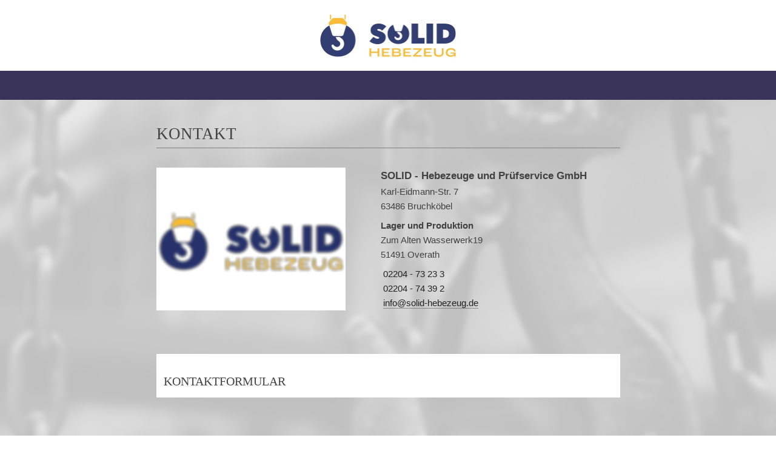

--- FILE ---
content_type: text/css
request_url: https://style.tobit.cloud/css/v4.2/?siteId=95240-06204
body_size: 25969
content:
/*! normalize.css v8.0.0 | MIT License | github.com/necolas/normalize.css */@import url("https://api.chayns-static.space/font/NotoColorEmoji/v1/font.css");@import url("https://api.chayns-static.space/font-awesome/v7/css/all.min.css");@import url("https://api.chayns-static.space/font-awesome/v7/css/v6-font-face.css");@import url("https://api.chayns-static.space/font-ts/font-ts.css");html{line-height:1.15;-webkit-text-size-adjust:100%}body{margin:0}h1{font-size:2em;margin:0.67em 0}hr{box-sizing:content-box;height:0;overflow:visible}pre{font-family:monospace, monospace;font-size:1em}a{background-color:transparent}abbr[title]{border-bottom:none;text-decoration:underline;-webkit-text-decoration:underline dotted;text-decoration:underline dotted}b,strong{font-weight:bolder}code,kbd,samp{font-family:monospace, monospace;font-size:1em}small{font-size:80%}sub,sup{font-size:75%;line-height:0;position:relative;vertical-align:baseline}sub{bottom:-0.25em}sup{top:-0.5em}img{border-style:none}button,input,optgroup,select{font-family:inherit;font-size:100%;line-height:1.15;margin:0}textarea{font-family:inherit;font-size:100%;line-height:1.65;margin:0}button,input{overflow:visible}button,select{text-transform:none}button,[type="button"],[type="reset"],[type="submit"]{-webkit-appearance:button}button::-moz-focus-inner,[type="button"]::-moz-focus-inner,[type="reset"]::-moz-focus-inner,[type="submit"]::-moz-focus-inner{border-style:none;padding:0}button:-moz-focusring,[type="button"]:-moz-focusring,[type="reset"]:-moz-focusring,[type="submit"]:-moz-focusring{outline:1px dotted ButtonText}fieldset{padding:0.35em 0.75em 0.625em}legend{box-sizing:border-box;color:inherit;display:table;max-width:100%;padding:0;white-space:normal}progress{vertical-align:baseline}textarea{overflow:auto}[type="checkbox"],[type="radio"]{box-sizing:border-box;padding:0}[type="number"]::-webkit-inner-spin-button,[type="number"]::-webkit-outer-spin-button{height:auto}[type="search"]{-webkit-appearance:textfield;outline-offset:-2px}[type="search"]::-webkit-search-decoration{-webkit-appearance:none}::-webkit-file-upload-button{-webkit-appearance:button;font:inherit}details{display:block}summary{display:list-item}template{display:none}[hidden]{display:none}*:not(.button--show-focus),*:before,*:after{-webkit-tap-highlight-color:rgba(0,0,0,0);outline:none}h1,h2,h3,h4,h5,h6,p,blockquote,pre,dl,dd,form,fieldset,legend,table,th,td,caption,hr{margin:0;padding:0}img{font-style:italic}label,textarea,button,select,option{cursor:pointer}input:active,input:focus,textarea:active,textarea:focus{cursor:text;outline:none}button{border:0}.ellipsis{text-overflow:ellipsis;white-space:nowrap;overflow:hidden}@font-face{font-family:"Roboto";font-style:normal;font-weight:normal;src:local("Roboto Light"),local("Roboto-Light"),url(https://api.chayns-static.space/font/Roboto/Regular.woff2) format("woff2"),url(https://api.chayns-static.space/font/Roboto/Regular.woff) format("woff"),url(https://api.chayns-static.space/font/Roboto/Regular.ttf) format("truetype"),url(https://api.chayns-static.space/font/Roboto/Regular.svg) format("svg");unicode-range:U+0020-00FF, U+20A0-20CF, U+2122, U+2000-206F}@font-face{font-family:"Roboto";font-style:italic;font-weight:normal;src:local("Roboto Light Italic"),local("Roboto-LightItalic"),url(https://api.chayns-static.space/font/Roboto/Italic.woff2) format("woff2"),url(https://api.chayns-static.space/font/Roboto/Italic.woff) format("woff"),url(https://api.chayns-static.space/font/Roboto/Italic.ttf) format("truetype"),url(https://api.chayns-static.space/font/Roboto/Italic.svg) format("svg");unicode-range:U+0020-00FF, U+20A0-20CF, U+2122, U+2000-206F}@font-face{font-family:"Roboto";font-style:normal;font-weight:bold;src:local("Roboto Bold"),local("Roboto-Bold"),url(https://api.chayns-static.space/font/Roboto/Bold.woff2) format("woff2"),url(https://api.chayns-static.space/font/Roboto/Bold.woff) format("woff"),url(https://api.chayns-static.space/font/Roboto/Bold.ttf) format("truetype"),url(https://api.chayns-static.space/font/Roboto/Bold.svg) format("svg");unicode-range:U+0020-00FF, U+20A0-20CF, U+2122, U+2000-206F}@font-face{font-family:"Roboto";font-style:italic;font-weight:bold;src:local("Roboto Bold Italic"),local("Roboto-BoldItalic"),url(https://api.chayns-static.space/font/Roboto/ItalicBold.woff2) format("woff2"),url(https://api.chayns-static.space/font/Roboto/ItalicBold.woff) format("woff"),url(https://api.chayns-static.space/font/Roboto/ItalicBold.ttf) format("truetype"),url(https://api.chayns-static.space/font/Roboto/ItalicBold.svg) format("svg");unicode-range:U+0020-00FF, U+20A0-20CF, U+2122, U+2000-206F}@font-face{font-family:"Questrial";font-style:normal;font-weight:normal;src:local("Questrial"),local("Questrial"),url(https://api.chayns-static.space/font/Questrial/Regular.woff2) format("woff2"),url(https://api.chayns-static.space/font/Questrial/Regular.woff) format("woff"),url(https://api.chayns-static.space/font/Questrial/Regular.ttf) format("truetype"),url(https://api.chayns-static.space/font/Questrial/Regular.svg) format("svg");unicode-range:U+0020-00FF, U+20A0-20CF, U+2122, U+2000-206F}@font-face{font-family:"Questrial";font-style:italic;font-weight:normal;src:local("Questrial Italic"),local("Questrial-Italic"),url(https://api.chayns-static.space/font/Questrial/Italic.woff2) format("woff2"),url(https://api.chayns-static.space/font/Questrial/Italic.woff) format("woff"),url(https://api.chayns-static.space/font/Questrial/Italic.ttf) format("truetype"),url(https://api.chayns-static.space/font/Questrial/Italic.svg) format("svg");unicode-range:U+0020-00FF, U+20A0-20CF, U+2122, U+2000-206F}@font-face{font-family:"Roboto Medium";font-style:normal;font-weight:normal;src:local("Roboto Medium"),local("Roboto Medium"),url(https://api.chayns-static.space/font/Roboto%20Medium/Regular.woff2) format("woff2"),url(https://api.chayns-static.space/font/Roboto%20Medium/Regular.woff) format("woff"),url(https://api.chayns-static.space/font/Roboto%20Medium/Regular.ttf) format("truetype"),url(https://api.chayns-static.space/font/Roboto%20Medium/Regular.svg) format("svg");unicode-range:U+0020-00FF, U+20A0-20CF, U+2122, U+2000-206F}@font-face{font-family:"Roboto Medium";font-style:italic;font-weight:normal;src:local("Roboto Medium Italic"),local("Roboto Medium-Italic"),url(https://api.chayns-static.space/font/Roboto%20Medium/Italic.woff2) format("woff2"),url(https://api.chayns-static.space/font/Roboto%20Medium/Italic.woff) format("woff"),url(https://api.chayns-static.space/font/Roboto%20Medium/Italic.ttf) format("truetype"),url(https://api.chayns-static.space/font/Roboto%20Medium/Italic.svg) format("svg");unicode-range:U+0020-00FF, U+20A0-20CF, U+2122, U+2000-206F}@font-face{font-family:"Roboto Medium";font-style:normal;font-weight:bold;src:local("Roboto Medium Bold"),local("Roboto Medium-Bold"),url(https://api.chayns-static.space/font/Roboto%20Medium/Bold.woff2) format("woff2"),url(https://api.chayns-static.space/font/Roboto%20Medium/Bold.woff) format("woff"),url(https://api.chayns-static.space/font/Roboto%20Medium/Bold.ttf) format("truetype"),url(https://api.chayns-static.space/font/Roboto%20Medium/Bold.svg) format("svg");unicode-range:U+0020-00FF, U+20A0-20CF, U+2122, U+2000-206F}@font-face{font-family:"Roboto Medium";font-style:italic;font-weight:bold;src:local("Roboto Medium Bold Italic"),local("Roboto Medium-BoldItalic"),url(https://api.chayns-static.space/font/Roboto%20Medium/ItalicBold.woff2) format("woff2"),url(https://api.chayns-static.space/font/Roboto%20Medium/ItalicBold.woff) format("woff"),url(https://api.chayns-static.space/font/Roboto%20Medium/ItalicBold.ttf) format("truetype"),url(https://api.chayns-static.space/font/Roboto%20Medium/ItalicBold.svg) format("svg");unicode-range:U+0020-00FF, U+20A0-20CF, U+2122, U+2000-206F}@font-face{font-family:'FontTS';src:url("https://api.chayns-static.space/font-ts/FontTS.latest.ttf") format("truetype");font-weight:normal;font-style:normal}@font-face{font-family:'Verified-chaynsID';src:url(https://api.chayns-static.space/font-vcid/Verified-chaynsID.woff2) format("woff2"),url(https://api.chayns-static.space/font-vcid/Verified-chaynsID.woff2) format("woff"),url(https://api.chayns-static.space/font-vcid/Verified-chaynsID.woff2) format("woff"),url(https://api.chayns-static.space/font-vcid/Verified-chaynsID.ttf) format("truetype"),url(https://api.chayns-static.space/font-vcid/Verified-chaynsID.svg) format("svg");font-weight:normal;font-style:normal;font-display:block}[class^="vcid-"],[class*=" vcid-"]{font-family:'Verified-chaynsID' !important;speak:never;font-style:normal;font-weight:normal;font-variant:normal;text-transform:none;line-height:1;font-size:0.8em;-webkit-font-smoothing:antialiased;-moz-osx-font-smoothing:grayscale}.vcid-check,.vcid-check--blue,.vcid-check--gray{margin-left:0.2em}.vcid-check:before{content:"\e906"}.vcid-check--gray>:first-child:before{content:"\e900";color:#333}.vcid-check--gray>:nth-child(2):before{content:"\e901";margin-left:-1em;color:#fff}.vcid-check--gray>:nth-child(3):before{content:"\e902";margin-left:-1em;color:#fff}.vcid-check--blue>:first-child:before{content:"\e903";color:#5890ff}.vcid-check--blue>:nth-child(2):before{content:"\e904";margin-left:-1em;color:#fff}.vcid-check--blue>:nth-child(3):before{content:"\e905";margin-left:-1em;color:#fff}.chayns-os--ios .input[required]+label[data-placeholder]{margin-top:calc(1px - 1.8em)}html.chayns--desktop.chayns--exclusive .tapp{padding:45px 55px 30px}.chayns__background-color{background-color:#6e6e6e;background-color:var(--chayns-color--primary)}.chayns__color{color:#6e6e6e;color:var(--chayns-color--primary)}.chayns__border-color{border-color:#6e6e6e;border-color:var(--chayns-color--primary)}.chayns__background-color--000{background-color:#fff;background-color:var(--chayns-color--000)}.chayns__color--000{color:#fff;color:var(--chayns-color--000)}.chayns__border-color--000{border-color:#fff;border-color:var(--chayns-color--000)}.chayns__background-color--000i{background-color:#fff !important;background-color:var(--chayns-color--000) !important}.chayns__color--000i{color:#fff !important;color:var(--chayns-color--000) !important}.chayns__border-color--000i{border-color:#fff !important;border-color:var(--chayns-color--000) !important}.chayns__background-color--001{background-color:#f7f7f7;background-color:var(--chayns-color--001)}.chayns__color--001{color:#f7f7f7;color:var(--chayns-color--001)}.chayns__border-color--001{border-color:#f7f7f7;border-color:var(--chayns-color--001)}.chayns__background-color--001i{background-color:#f7f7f7 !important;background-color:var(--chayns-color--001) !important}.chayns__color--001i{color:#f7f7f7 !important;color:var(--chayns-color--001) !important}.chayns__border-color--001i{border-color:#f7f7f7 !important;border-color:var(--chayns-color--001) !important}.chayns__background-color--002{background-color:#e6e6e6;background-color:var(--chayns-color--002)}.chayns__color--002{color:#e6e6e6;color:var(--chayns-color--002)}.chayns__border-color--002{border-color:#e6e6e6;border-color:var(--chayns-color--002)}.chayns__background-color--002i{background-color:#e6e6e6 !important;background-color:var(--chayns-color--002) !important}.chayns__color--002i{color:#e6e6e6 !important;color:var(--chayns-color--002) !important}.chayns__border-color--002i{border-color:#e6e6e6 !important;border-color:var(--chayns-color--002) !important}.chayns__background-color--003{background-color:#bfbfbf;background-color:var(--chayns-color--003)}.chayns__color--003{color:#bfbfbf;color:var(--chayns-color--003)}.chayns__border-color--003{border-color:#bfbfbf;border-color:var(--chayns-color--003)}.chayns__background-color--003i{background-color:#bfbfbf !important;background-color:var(--chayns-color--003) !important}.chayns__color--003i{color:#bfbfbf !important;color:var(--chayns-color--003) !important}.chayns__border-color--003i{border-color:#bfbfbf !important;border-color:var(--chayns-color--003) !important}.chayns__background-color--004{background-color:#999;background-color:var(--chayns-color--004)}.chayns__color--004{color:#999;color:var(--chayns-color--004)}.chayns__border-color--004{border-color:#999;border-color:var(--chayns-color--004)}.chayns__background-color--004i{background-color:#999 !important;background-color:var(--chayns-color--004) !important}.chayns__color--004i{color:#999 !important;color:var(--chayns-color--004) !important}.chayns__border-color--004i{border-color:#999 !important;border-color:var(--chayns-color--004) !important}.chayns__background-color--005{background-color:gray;background-color:var(--chayns-color--005)}.chayns__color--005{color:gray;color:var(--chayns-color--005)}.chayns__border-color--005{border-color:gray;border-color:var(--chayns-color--005)}.chayns__background-color--005i{background-color:gray !important;background-color:var(--chayns-color--005) !important}.chayns__color--005i{color:gray !important;color:var(--chayns-color--005) !important}.chayns__border-color--005i{border-color:gray !important;border-color:var(--chayns-color--005) !important}.chayns__background-color--006{background-color:#666;background-color:var(--chayns-color--006)}.chayns__color--006{color:#666;color:var(--chayns-color--006)}.chayns__border-color--006{border-color:#666;border-color:var(--chayns-color--006)}.chayns__background-color--006i{background-color:#666 !important;background-color:var(--chayns-color--006) !important}.chayns__color--006i{color:#666 !important;color:var(--chayns-color--006) !important}.chayns__border-color--006i{border-color:#666 !important;border-color:var(--chayns-color--006) !important}.chayns__background-color--007{background-color:#404040;background-color:var(--chayns-color--007)}.chayns__color--007{color:#404040;color:var(--chayns-color--007)}.chayns__border-color--007{border-color:#404040;border-color:var(--chayns-color--007)}.chayns__background-color--007i{background-color:#404040 !important;background-color:var(--chayns-color--007) !important}.chayns__color--007i{color:#404040 !important;color:var(--chayns-color--007) !important}.chayns__border-color--007i{border-color:#404040 !important;border-color:var(--chayns-color--007) !important}.chayns__background-color--008{background-color:#1a1a1a;background-color:var(--chayns-color--008)}.chayns__color--008{color:#1a1a1a;color:var(--chayns-color--008)}.chayns__border-color--008{border-color:#1a1a1a;border-color:var(--chayns-color--008)}.chayns__background-color--008i{background-color:#1a1a1a !important;background-color:var(--chayns-color--008) !important}.chayns__color--008i{color:#1a1a1a !important;color:var(--chayns-color--008) !important}.chayns__border-color--008i{border-color:#1a1a1a !important;border-color:var(--chayns-color--008) !important}.chayns__background-color--009{background-color:#000;background-color:var(--chayns-color--009)}.chayns__color--009{color:#000;color:var(--chayns-color--009)}.chayns__border-color--009{border-color:#000;border-color:var(--chayns-color--009)}.chayns__background-color--009i{background-color:#000 !important;background-color:var(--chayns-color--009) !important}.chayns__color--009i{color:#000 !important;color:var(--chayns-color--009) !important}.chayns__border-color--009i{border-color:#000 !important;border-color:var(--chayns-color--009) !important}.chayns__background-color--100{background-color:#fff;background-color:var(--chayns-color--100)}.chayns__color--100{color:#fff;color:var(--chayns-color--100)}.chayns__border-color--100{border-color:#fff;border-color:var(--chayns-color--100)}.chayns__background-color--100i{background-color:#fff !important;background-color:var(--chayns-color--100) !important}.chayns__color--100i{color:#fff !important;color:var(--chayns-color--100) !important}.chayns__border-color--100i{border-color:#fff !important;border-color:var(--chayns-color--100) !important}.chayns__background-color--101{background-color:#f1f1f1;background-color:var(--chayns-color--101)}.chayns__color--101{color:#f1f1f1;color:var(--chayns-color--101)}.chayns__border-color--101{border-color:#f1f1f1;border-color:var(--chayns-color--101)}.chayns__background-color--101i{background-color:#f1f1f1 !important;background-color:var(--chayns-color--101) !important}.chayns__color--101i{color:#f1f1f1 !important;color:var(--chayns-color--101) !important}.chayns__border-color--101i{border-color:#f1f1f1 !important;border-color:var(--chayns-color--101) !important}.chayns__background-color--102{background-color:#e2e2e2;background-color:var(--chayns-color--102)}.chayns__color--102{color:#e2e2e2;color:var(--chayns-color--102)}.chayns__border-color--102{border-color:#e2e2e2;border-color:var(--chayns-color--102)}.chayns__background-color--102i{background-color:#e2e2e2 !important;background-color:var(--chayns-color--102) !important}.chayns__color--102i{color:#e2e2e2 !important;color:var(--chayns-color--102) !important}.chayns__border-color--102i{border-color:#e2e2e2 !important;border-color:var(--chayns-color--102) !important}.chayns__background-color--103{background-color:#d4d4d4;background-color:var(--chayns-color--103)}.chayns__color--103{color:#d4d4d4;color:var(--chayns-color--103)}.chayns__border-color--103{border-color:#d4d4d4;border-color:var(--chayns-color--103)}.chayns__background-color--103i{background-color:#d4d4d4 !important;background-color:var(--chayns-color--103) !important}.chayns__color--103i{color:#d4d4d4 !important;color:var(--chayns-color--103) !important}.chayns__border-color--103i{border-color:#d4d4d4 !important;border-color:var(--chayns-color--103) !important}.chayns__background-color--104{background-color:#c5c5c5;background-color:var(--chayns-color--104)}.chayns__color--104{color:#c5c5c5;color:var(--chayns-color--104)}.chayns__border-color--104{border-color:#c5c5c5;border-color:var(--chayns-color--104)}.chayns__background-color--104i{background-color:#c5c5c5 !important;background-color:var(--chayns-color--104) !important}.chayns__color--104i{color:#c5c5c5 !important;color:var(--chayns-color--104) !important}.chayns__border-color--104i{border-color:#c5c5c5 !important;border-color:var(--chayns-color--104) !important}.chayns__background-color--105{background-color:#b7b7b7;background-color:var(--chayns-color--105)}.chayns__color--105{color:#b7b7b7;color:var(--chayns-color--105)}.chayns__border-color--105{border-color:#b7b7b7;border-color:var(--chayns-color--105)}.chayns__background-color--105i{background-color:#b7b7b7 !important;background-color:var(--chayns-color--105) !important}.chayns__color--105i{color:#b7b7b7 !important;color:var(--chayns-color--105) !important}.chayns__border-color--105i{border-color:#b7b7b7 !important;border-color:var(--chayns-color--105) !important}.chayns__background-color--106{background-color:#a8a8a8;background-color:var(--chayns-color--106)}.chayns__color--106{color:#a8a8a8;color:var(--chayns-color--106)}.chayns__border-color--106{border-color:#a8a8a8;border-color:var(--chayns-color--106)}.chayns__background-color--106i{background-color:#a8a8a8 !important;background-color:var(--chayns-color--106) !important}.chayns__color--106i{color:#a8a8a8 !important;color:var(--chayns-color--106) !important}.chayns__border-color--106i{border-color:#a8a8a8 !important;border-color:var(--chayns-color--106) !important}.chayns__background-color--107{background-color:#9a9a9a;background-color:var(--chayns-color--107)}.chayns__color--107{color:#9a9a9a;color:var(--chayns-color--107)}.chayns__border-color--107{border-color:#9a9a9a;border-color:var(--chayns-color--107)}.chayns__background-color--107i{background-color:#9a9a9a !important;background-color:var(--chayns-color--107) !important}.chayns__color--107i{color:#9a9a9a !important;color:var(--chayns-color--107) !important}.chayns__border-color--107i{border-color:#9a9a9a !important;border-color:var(--chayns-color--107) !important}.chayns__background-color--108{background-color:#8b8b8b;background-color:var(--chayns-color--108)}.chayns__color--108{color:#8b8b8b;color:var(--chayns-color--108)}.chayns__border-color--108{border-color:#8b8b8b;border-color:var(--chayns-color--108)}.chayns__background-color--108i{background-color:#8b8b8b !important;background-color:var(--chayns-color--108) !important}.chayns__color--108i{color:#8b8b8b !important;color:var(--chayns-color--108) !important}.chayns__border-color--108i{border-color:#8b8b8b !important;border-color:var(--chayns-color--108) !important}.chayns__background-color--109{background-color:#7d7d7d;background-color:var(--chayns-color--109)}.chayns__color--109{color:#7d7d7d;color:var(--chayns-color--109)}.chayns__border-color--109{border-color:#7d7d7d;border-color:var(--chayns-color--109)}.chayns__background-color--109i{background-color:#7d7d7d !important;background-color:var(--chayns-color--109) !important}.chayns__color--109i{color:#7d7d7d !important;color:var(--chayns-color--109) !important}.chayns__border-color--109i{border-color:#7d7d7d !important;border-color:var(--chayns-color--109) !important}.chayns__background-color--200{background-color:#e4e4e4;background-color:var(--chayns-color--200)}.chayns__color--200{color:#e4e4e4;color:var(--chayns-color--200)}.chayns__border-color--200{border-color:#e4e4e4;border-color:var(--chayns-color--200)}.chayns__background-color--200i{background-color:#e4e4e4 !important;background-color:var(--chayns-color--200) !important}.chayns__color--200i{color:#e4e4e4 !important;color:var(--chayns-color--200) !important}.chayns__border-color--200i{border-color:#e4e4e4 !important;border-color:var(--chayns-color--200) !important}.chayns__background-color--201{background-color:#d8d8d8;background-color:var(--chayns-color--201)}.chayns__color--201{color:#d8d8d8;color:var(--chayns-color--201)}.chayns__border-color--201{border-color:#d8d8d8;border-color:var(--chayns-color--201)}.chayns__background-color--201i{background-color:#d8d8d8 !important;background-color:var(--chayns-color--201) !important}.chayns__color--201i{color:#d8d8d8 !important;color:var(--chayns-color--201) !important}.chayns__border-color--201i{border-color:#d8d8d8 !important;border-color:var(--chayns-color--201) !important}.chayns__background-color--202{background-color:#ccc;background-color:var(--chayns-color--202)}.chayns__color--202{color:#ccc;color:var(--chayns-color--202)}.chayns__border-color--202{border-color:#ccc;border-color:var(--chayns-color--202)}.chayns__background-color--202i{background-color:#ccc !important;background-color:var(--chayns-color--202) !important}.chayns__color--202i{color:#ccc !important;color:var(--chayns-color--202) !important}.chayns__border-color--202i{border-color:#ccc !important;border-color:var(--chayns-color--202) !important}.chayns__background-color--203{background-color:#c1c1c1;background-color:var(--chayns-color--203)}.chayns__color--203{color:#c1c1c1;color:var(--chayns-color--203)}.chayns__border-color--203{border-color:#c1c1c1;border-color:var(--chayns-color--203)}.chayns__background-color--203i{background-color:#c1c1c1 !important;background-color:var(--chayns-color--203) !important}.chayns__color--203i{color:#c1c1c1 !important;color:var(--chayns-color--203) !important}.chayns__border-color--203i{border-color:#c1c1c1 !important;border-color:var(--chayns-color--203) !important}.chayns__background-color--204{background-color:#b5b5b5;background-color:var(--chayns-color--204)}.chayns__color--204{color:#b5b5b5;color:var(--chayns-color--204)}.chayns__border-color--204{border-color:#b5b5b5;border-color:var(--chayns-color--204)}.chayns__background-color--204i{background-color:#b5b5b5 !important;background-color:var(--chayns-color--204) !important}.chayns__color--204i{color:#b5b5b5 !important;color:var(--chayns-color--204) !important}.chayns__border-color--204i{border-color:#b5b5b5 !important;border-color:var(--chayns-color--204) !important}.chayns__background-color--205{background-color:#a9a9a9;background-color:var(--chayns-color--205)}.chayns__color--205{color:#a9a9a9;color:var(--chayns-color--205)}.chayns__border-color--205{border-color:#a9a9a9;border-color:var(--chayns-color--205)}.chayns__background-color--205i{background-color:#a9a9a9 !important;background-color:var(--chayns-color--205) !important}.chayns__color--205i{color:#a9a9a9 !important;color:var(--chayns-color--205) !important}.chayns__border-color--205i{border-color:#a9a9a9 !important;border-color:var(--chayns-color--205) !important}.chayns__background-color--206{background-color:#9d9d9d;background-color:var(--chayns-color--206)}.chayns__color--206{color:#9d9d9d;color:var(--chayns-color--206)}.chayns__border-color--206{border-color:#9d9d9d;border-color:var(--chayns-color--206)}.chayns__background-color--206i{background-color:#9d9d9d !important;background-color:var(--chayns-color--206) !important}.chayns__color--206i{color:#9d9d9d !important;color:var(--chayns-color--206) !important}.chayns__border-color--206i{border-color:#9d9d9d !important;border-color:var(--chayns-color--206) !important}.chayns__background-color--207{background-color:#919191;background-color:var(--chayns-color--207)}.chayns__color--207{color:#919191;color:var(--chayns-color--207)}.chayns__border-color--207{border-color:#919191;border-color:var(--chayns-color--207)}.chayns__background-color--207i{background-color:#919191 !important;background-color:var(--chayns-color--207) !important}.chayns__color--207i{color:#919191 !important;color:var(--chayns-color--207) !important}.chayns__border-color--207i{border-color:#919191 !important;border-color:var(--chayns-color--207) !important}.chayns__background-color--208{background-color:#868686;background-color:var(--chayns-color--208)}.chayns__color--208{color:#868686;color:var(--chayns-color--208)}.chayns__border-color--208{border-color:#868686;border-color:var(--chayns-color--208)}.chayns__background-color--208i{background-color:#868686 !important;background-color:var(--chayns-color--208) !important}.chayns__color--208i{color:#868686 !important;color:var(--chayns-color--208) !important}.chayns__border-color--208i{border-color:#868686 !important;border-color:var(--chayns-color--208) !important}.chayns__background-color--209{background-color:#7a7a7a;background-color:var(--chayns-color--209)}.chayns__color--209{color:#7a7a7a;color:var(--chayns-color--209)}.chayns__border-color--209{border-color:#7a7a7a;border-color:var(--chayns-color--209)}.chayns__background-color--209i{background-color:#7a7a7a !important;background-color:var(--chayns-color--209) !important}.chayns__color--209i{color:#7a7a7a !important;color:var(--chayns-color--209) !important}.chayns__border-color--209i{border-color:#7a7a7a !important;border-color:var(--chayns-color--209) !important}.chayns__background-color--300{background-color:#242424;background-color:var(--chayns-color--300)}.chayns__color--300{color:#242424;color:var(--chayns-color--300)}.chayns__border-color--300{border-color:#242424;border-color:var(--chayns-color--300)}.chayns__background-color--300i{background-color:#242424 !important;background-color:var(--chayns-color--300) !important}.chayns__color--300i{color:#242424 !important;color:var(--chayns-color--300) !important}.chayns__border-color--300i{border-color:#242424 !important;border-color:var(--chayns-color--300) !important}.chayns__background-color--301{background-color:#2b2b2b;background-color:var(--chayns-color--301)}.chayns__color--301{color:#2b2b2b;color:var(--chayns-color--301)}.chayns__border-color--301{border-color:#2b2b2b;border-color:var(--chayns-color--301)}.chayns__background-color--301i{background-color:#2b2b2b !important;background-color:var(--chayns-color--301) !important}.chayns__color--301i{color:#2b2b2b !important;color:var(--chayns-color--301) !important}.chayns__border-color--301i{border-color:#2b2b2b !important;border-color:var(--chayns-color--301) !important}.chayns__background-color--302{background-color:#333;background-color:var(--chayns-color--302)}.chayns__color--302{color:#333;color:var(--chayns-color--302)}.chayns__border-color--302{border-color:#333;border-color:var(--chayns-color--302)}.chayns__background-color--302i{background-color:#333 !important;background-color:var(--chayns-color--302) !important}.chayns__color--302i{color:#333 !important;color:var(--chayns-color--302) !important}.chayns__border-color--302i{border-color:#333 !important;border-color:var(--chayns-color--302) !important}.chayns__background-color--303{background-color:#3a3a3a;background-color:var(--chayns-color--303)}.chayns__color--303{color:#3a3a3a;color:var(--chayns-color--303)}.chayns__border-color--303{border-color:#3a3a3a;border-color:var(--chayns-color--303)}.chayns__background-color--303i{background-color:#3a3a3a !important;background-color:var(--chayns-color--303) !important}.chayns__color--303i{color:#3a3a3a !important;color:var(--chayns-color--303) !important}.chayns__border-color--303i{border-color:#3a3a3a !important;border-color:var(--chayns-color--303) !important}.chayns__background-color--304{background-color:#424242;background-color:var(--chayns-color--304)}.chayns__color--304{color:#424242;color:var(--chayns-color--304)}.chayns__border-color--304{border-color:#424242;border-color:var(--chayns-color--304)}.chayns__background-color--304i{background-color:#424242 !important;background-color:var(--chayns-color--304) !important}.chayns__color--304i{color:#424242 !important;color:var(--chayns-color--304) !important}.chayns__border-color--304i{border-color:#424242 !important;border-color:var(--chayns-color--304) !important}.chayns__background-color--305{background-color:#494949;background-color:var(--chayns-color--305)}.chayns__color--305{color:#494949;color:var(--chayns-color--305)}.chayns__border-color--305{border-color:#494949;border-color:var(--chayns-color--305)}.chayns__background-color--305i{background-color:#494949 !important;background-color:var(--chayns-color--305) !important}.chayns__color--305i{color:#494949 !important;color:var(--chayns-color--305) !important}.chayns__border-color--305i{border-color:#494949 !important;border-color:var(--chayns-color--305) !important}.chayns__background-color--306{background-color:#505050;background-color:var(--chayns-color--306)}.chayns__color--306{color:#505050;color:var(--chayns-color--306)}.chayns__border-color--306{border-color:#505050;border-color:var(--chayns-color--306)}.chayns__background-color--306i{background-color:#505050 !important;background-color:var(--chayns-color--306) !important}.chayns__color--306i{color:#505050 !important;color:var(--chayns-color--306) !important}.chayns__border-color--306i{border-color:#505050 !important;border-color:var(--chayns-color--306) !important}.chayns__background-color--307{background-color:#585858;background-color:var(--chayns-color--307)}.chayns__color--307{color:#585858;color:var(--chayns-color--307)}.chayns__border-color--307{border-color:#585858;border-color:var(--chayns-color--307)}.chayns__background-color--307i{background-color:#585858 !important;background-color:var(--chayns-color--307) !important}.chayns__color--307i{color:#585858 !important;color:var(--chayns-color--307) !important}.chayns__border-color--307i{border-color:#585858 !important;border-color:var(--chayns-color--307) !important}.chayns__background-color--308{background-color:#5f5f5f;background-color:var(--chayns-color--308)}.chayns__color--308{color:#5f5f5f;color:var(--chayns-color--308)}.chayns__border-color--308{border-color:#5f5f5f;border-color:var(--chayns-color--308)}.chayns__background-color--308i{background-color:#5f5f5f !important;background-color:var(--chayns-color--308) !important}.chayns__color--308i{color:#5f5f5f !important;color:var(--chayns-color--308) !important}.chayns__border-color--308i{border-color:#5f5f5f !important;border-color:var(--chayns-color--308) !important}.chayns__background-color--309{background-color:#676767;background-color:var(--chayns-color--309)}.chayns__color--309{color:#676767;color:var(--chayns-color--309)}.chayns__border-color--309{border-color:#676767;border-color:var(--chayns-color--309)}.chayns__background-color--309i{background-color:#676767 !important;background-color:var(--chayns-color--309) !important}.chayns__color--309i{color:#676767 !important;color:var(--chayns-color--309) !important}.chayns__border-color--309i{border-color:#676767 !important;border-color:var(--chayns-color--309) !important}.chayns__background-color--400{background-color:#fff;background-color:var(--chayns-color--400)}.chayns__color--400{color:#fff;color:var(--chayns-color--400)}.chayns__border-color--400{border-color:#fff;border-color:var(--chayns-color--400)}.chayns__background-color--400i{background-color:#fff !important;background-color:var(--chayns-color--400) !important}.chayns__color--400i{color:#fff !important;color:var(--chayns-color--400) !important}.chayns__border-color--400i{border-color:#fff !important;border-color:var(--chayns-color--400) !important}.chayns__background-color--401{background-color:#f1f1f1;background-color:var(--chayns-color--401)}.chayns__color--401{color:#f1f1f1;color:var(--chayns-color--401)}.chayns__border-color--401{border-color:#f1f1f1;border-color:var(--chayns-color--401)}.chayns__background-color--401i{background-color:#f1f1f1 !important;background-color:var(--chayns-color--401) !important}.chayns__color--401i{color:#f1f1f1 !important;color:var(--chayns-color--401) !important}.chayns__border-color--401i{border-color:#f1f1f1 !important;border-color:var(--chayns-color--401) !important}.chayns__background-color--402{background-color:#e2e2e2;background-color:var(--chayns-color--402)}.chayns__color--402{color:#e2e2e2;color:var(--chayns-color--402)}.chayns__border-color--402{border-color:#e2e2e2;border-color:var(--chayns-color--402)}.chayns__background-color--402i{background-color:#e2e2e2 !important;background-color:var(--chayns-color--402) !important}.chayns__color--402i{color:#e2e2e2 !important;color:var(--chayns-color--402) !important}.chayns__border-color--402i{border-color:#e2e2e2 !important;border-color:var(--chayns-color--402) !important}.chayns__background-color--403{background-color:#d4d4d4;background-color:var(--chayns-color--403)}.chayns__color--403{color:#d4d4d4;color:var(--chayns-color--403)}.chayns__border-color--403{border-color:#d4d4d4;border-color:var(--chayns-color--403)}.chayns__background-color--403i{background-color:#d4d4d4 !important;background-color:var(--chayns-color--403) !important}.chayns__color--403i{color:#d4d4d4 !important;color:var(--chayns-color--403) !important}.chayns__border-color--403i{border-color:#d4d4d4 !important;border-color:var(--chayns-color--403) !important}.chayns__background-color--404{background-color:#c5c5c5;background-color:var(--chayns-color--404)}.chayns__color--404{color:#c5c5c5;color:var(--chayns-color--404)}.chayns__border-color--404{border-color:#c5c5c5;border-color:var(--chayns-color--404)}.chayns__background-color--404i{background-color:#c5c5c5 !important;background-color:var(--chayns-color--404) !important}.chayns__color--404i{color:#c5c5c5 !important;color:var(--chayns-color--404) !important}.chayns__border-color--404i{border-color:#c5c5c5 !important;border-color:var(--chayns-color--404) !important}.chayns__background-color--405{background-color:#b7b7b7;background-color:var(--chayns-color--405)}.chayns__color--405{color:#b7b7b7;color:var(--chayns-color--405)}.chayns__border-color--405{border-color:#b7b7b7;border-color:var(--chayns-color--405)}.chayns__background-color--405i{background-color:#b7b7b7 !important;background-color:var(--chayns-color--405) !important}.chayns__color--405i{color:#b7b7b7 !important;color:var(--chayns-color--405) !important}.chayns__border-color--405i{border-color:#b7b7b7 !important;border-color:var(--chayns-color--405) !important}.chayns__background-color--406{background-color:#a8a8a8;background-color:var(--chayns-color--406)}.chayns__color--406{color:#a8a8a8;color:var(--chayns-color--406)}.chayns__border-color--406{border-color:#a8a8a8;border-color:var(--chayns-color--406)}.chayns__background-color--406i{background-color:#a8a8a8 !important;background-color:var(--chayns-color--406) !important}.chayns__color--406i{color:#a8a8a8 !important;color:var(--chayns-color--406) !important}.chayns__border-color--406i{border-color:#a8a8a8 !important;border-color:var(--chayns-color--406) !important}.chayns__background-color--407{background-color:#9a9a9a;background-color:var(--chayns-color--407)}.chayns__color--407{color:#9a9a9a;color:var(--chayns-color--407)}.chayns__border-color--407{border-color:#9a9a9a;border-color:var(--chayns-color--407)}.chayns__background-color--407i{background-color:#9a9a9a !important;background-color:var(--chayns-color--407) !important}.chayns__color--407i{color:#9a9a9a !important;color:var(--chayns-color--407) !important}.chayns__border-color--407i{border-color:#9a9a9a !important;border-color:var(--chayns-color--407) !important}.chayns__background-color--408{background-color:#8b8b8b;background-color:var(--chayns-color--408)}.chayns__color--408{color:#8b8b8b;color:var(--chayns-color--408)}.chayns__border-color--408{border-color:#8b8b8b;border-color:var(--chayns-color--408)}.chayns__background-color--408i{background-color:#8b8b8b !important;background-color:var(--chayns-color--408) !important}.chayns__color--408i{color:#8b8b8b !important;color:var(--chayns-color--408) !important}.chayns__border-color--408i{border-color:#8b8b8b !important;border-color:var(--chayns-color--408) !important}.chayns__background-color--409{background-color:#7d7d7d;background-color:var(--chayns-color--409)}.chayns__color--409{color:#7d7d7d;color:var(--chayns-color--409)}.chayns__border-color--409{border-color:#7d7d7d;border-color:var(--chayns-color--409)}.chayns__background-color--409i{background-color:#7d7d7d !important;background-color:var(--chayns-color--409) !important}.chayns__color--409i{color:#7d7d7d !important;color:var(--chayns-color--409) !important}.chayns__border-color--409i{border-color:#7d7d7d !important;border-color:var(--chayns-color--409) !important}.chayns__background-color--secondary-100{background-color:#fff;background-color:var(--chayns-color--secondary-100)}.chayns__color--secondary-100{color:#fff;color:var(--chayns-color--secondary-100)}.chayns__border-color--secondary-100{border-color:#fff;border-color:var(--chayns-color--secondary-100)}.chayns__background-color--secondary-100i{background-color:#fff !important;background-color:var(--chayns-color--secondary-100) !important}.chayns__color--secondary-100i{color:#fff !important;color:var(--chayns-color--secondary-100) !important}.chayns__border-color--secondary-100i{border-color:#fff !important;border-color:var(--chayns-color--secondary-100) !important}.chayns__background-color--secondary-101{background-color:#f1f1f1;background-color:var(--chayns-color--secondary-101)}.chayns__color--secondary-101{color:#f1f1f1;color:var(--chayns-color--secondary-101)}.chayns__border-color--secondary-101{border-color:#f1f1f1;border-color:var(--chayns-color--secondary-101)}.chayns__background-color--secondary-101i{background-color:#f1f1f1 !important;background-color:var(--chayns-color--secondary-101) !important}.chayns__color--secondary-101i{color:#f1f1f1 !important;color:var(--chayns-color--secondary-101) !important}.chayns__border-color--secondary-101i{border-color:#f1f1f1 !important;border-color:var(--chayns-color--secondary-101) !important}.chayns__background-color--secondary-102{background-color:#e2e2e2;background-color:var(--chayns-color--secondary-102)}.chayns__color--secondary-102{color:#e2e2e2;color:var(--chayns-color--secondary-102)}.chayns__border-color--secondary-102{border-color:#e2e2e2;border-color:var(--chayns-color--secondary-102)}.chayns__background-color--secondary-102i{background-color:#e2e2e2 !important;background-color:var(--chayns-color--secondary-102) !important}.chayns__color--secondary-102i{color:#e2e2e2 !important;color:var(--chayns-color--secondary-102) !important}.chayns__border-color--secondary-102i{border-color:#e2e2e2 !important;border-color:var(--chayns-color--secondary-102) !important}.chayns__background-color--secondary-103{background-color:#d4d4d4;background-color:var(--chayns-color--secondary-103)}.chayns__color--secondary-103{color:#d4d4d4;color:var(--chayns-color--secondary-103)}.chayns__border-color--secondary-103{border-color:#d4d4d4;border-color:var(--chayns-color--secondary-103)}.chayns__background-color--secondary-103i{background-color:#d4d4d4 !important;background-color:var(--chayns-color--secondary-103) !important}.chayns__color--secondary-103i{color:#d4d4d4 !important;color:var(--chayns-color--secondary-103) !important}.chayns__border-color--secondary-103i{border-color:#d4d4d4 !important;border-color:var(--chayns-color--secondary-103) !important}.chayns__background-color--secondary-104{background-color:#c5c5c5;background-color:var(--chayns-color--secondary-104)}.chayns__color--secondary-104{color:#c5c5c5;color:var(--chayns-color--secondary-104)}.chayns__border-color--secondary-104{border-color:#c5c5c5;border-color:var(--chayns-color--secondary-104)}.chayns__background-color--secondary-104i{background-color:#c5c5c5 !important;background-color:var(--chayns-color--secondary-104) !important}.chayns__color--secondary-104i{color:#c5c5c5 !important;color:var(--chayns-color--secondary-104) !important}.chayns__border-color--secondary-104i{border-color:#c5c5c5 !important;border-color:var(--chayns-color--secondary-104) !important}.chayns__background-color--secondary-105{background-color:#b7b7b7;background-color:var(--chayns-color--secondary-105)}.chayns__color--secondary-105{color:#b7b7b7;color:var(--chayns-color--secondary-105)}.chayns__border-color--secondary-105{border-color:#b7b7b7;border-color:var(--chayns-color--secondary-105)}.chayns__background-color--secondary-105i{background-color:#b7b7b7 !important;background-color:var(--chayns-color--secondary-105) !important}.chayns__color--secondary-105i{color:#b7b7b7 !important;color:var(--chayns-color--secondary-105) !important}.chayns__border-color--secondary-105i{border-color:#b7b7b7 !important;border-color:var(--chayns-color--secondary-105) !important}.chayns__background-color--secondary-106{background-color:#a8a8a8;background-color:var(--chayns-color--secondary-106)}.chayns__color--secondary-106{color:#a8a8a8;color:var(--chayns-color--secondary-106)}.chayns__border-color--secondary-106{border-color:#a8a8a8;border-color:var(--chayns-color--secondary-106)}.chayns__background-color--secondary-106i{background-color:#a8a8a8 !important;background-color:var(--chayns-color--secondary-106) !important}.chayns__color--secondary-106i{color:#a8a8a8 !important;color:var(--chayns-color--secondary-106) !important}.chayns__border-color--secondary-106i{border-color:#a8a8a8 !important;border-color:var(--chayns-color--secondary-106) !important}.chayns__background-color--secondary-107{background-color:#9a9a9a;background-color:var(--chayns-color--secondary-107)}.chayns__color--secondary-107{color:#9a9a9a;color:var(--chayns-color--secondary-107)}.chayns__border-color--secondary-107{border-color:#9a9a9a;border-color:var(--chayns-color--secondary-107)}.chayns__background-color--secondary-107i{background-color:#9a9a9a !important;background-color:var(--chayns-color--secondary-107) !important}.chayns__color--secondary-107i{color:#9a9a9a !important;color:var(--chayns-color--secondary-107) !important}.chayns__border-color--secondary-107i{border-color:#9a9a9a !important;border-color:var(--chayns-color--secondary-107) !important}.chayns__background-color--secondary-108{background-color:#8b8b8b;background-color:var(--chayns-color--secondary-108)}.chayns__color--secondary-108{color:#8b8b8b;color:var(--chayns-color--secondary-108)}.chayns__border-color--secondary-108{border-color:#8b8b8b;border-color:var(--chayns-color--secondary-108)}.chayns__background-color--secondary-108i{background-color:#8b8b8b !important;background-color:var(--chayns-color--secondary-108) !important}.chayns__color--secondary-108i{color:#8b8b8b !important;color:var(--chayns-color--secondary-108) !important}.chayns__border-color--secondary-108i{border-color:#8b8b8b !important;border-color:var(--chayns-color--secondary-108) !important}.chayns__background-color--secondary-109{background-color:#7d7d7d;background-color:var(--chayns-color--secondary-109)}.chayns__color--secondary-109{color:#7d7d7d;color:var(--chayns-color--secondary-109)}.chayns__border-color--secondary-109{border-color:#7d7d7d;border-color:var(--chayns-color--secondary-109)}.chayns__background-color--secondary-109i{background-color:#7d7d7d !important;background-color:var(--chayns-color--secondary-109) !important}.chayns__color--secondary-109i{color:#7d7d7d !important;color:var(--chayns-color--secondary-109) !important}.chayns__border-color--secondary-109i{border-color:#7d7d7d !important;border-color:var(--chayns-color--secondary-109) !important}.chayns__background-color--secondary-200{background-color:#e4e4e4;background-color:var(--chayns-color--secondary-200)}.chayns__color--secondary-200{color:#e4e4e4;color:var(--chayns-color--secondary-200)}.chayns__border-color--secondary-200{border-color:#e4e4e4;border-color:var(--chayns-color--secondary-200)}.chayns__background-color--secondary-200i{background-color:#e4e4e4 !important;background-color:var(--chayns-color--secondary-200) !important}.chayns__color--secondary-200i{color:#e4e4e4 !important;color:var(--chayns-color--secondary-200) !important}.chayns__border-color--secondary-200i{border-color:#e4e4e4 !important;border-color:var(--chayns-color--secondary-200) !important}.chayns__background-color--secondary-201{background-color:#d8d8d8;background-color:var(--chayns-color--secondary-201)}.chayns__color--secondary-201{color:#d8d8d8;color:var(--chayns-color--secondary-201)}.chayns__border-color--secondary-201{border-color:#d8d8d8;border-color:var(--chayns-color--secondary-201)}.chayns__background-color--secondary-201i{background-color:#d8d8d8 !important;background-color:var(--chayns-color--secondary-201) !important}.chayns__color--secondary-201i{color:#d8d8d8 !important;color:var(--chayns-color--secondary-201) !important}.chayns__border-color--secondary-201i{border-color:#d8d8d8 !important;border-color:var(--chayns-color--secondary-201) !important}.chayns__background-color--secondary-202{background-color:#ccc;background-color:var(--chayns-color--secondary-202)}.chayns__color--secondary-202{color:#ccc;color:var(--chayns-color--secondary-202)}.chayns__border-color--secondary-202{border-color:#ccc;border-color:var(--chayns-color--secondary-202)}.chayns__background-color--secondary-202i{background-color:#ccc !important;background-color:var(--chayns-color--secondary-202) !important}.chayns__color--secondary-202i{color:#ccc !important;color:var(--chayns-color--secondary-202) !important}.chayns__border-color--secondary-202i{border-color:#ccc !important;border-color:var(--chayns-color--secondary-202) !important}.chayns__background-color--secondary-203{background-color:#c1c1c1;background-color:var(--chayns-color--secondary-203)}.chayns__color--secondary-203{color:#c1c1c1;color:var(--chayns-color--secondary-203)}.chayns__border-color--secondary-203{border-color:#c1c1c1;border-color:var(--chayns-color--secondary-203)}.chayns__background-color--secondary-203i{background-color:#c1c1c1 !important;background-color:var(--chayns-color--secondary-203) !important}.chayns__color--secondary-203i{color:#c1c1c1 !important;color:var(--chayns-color--secondary-203) !important}.chayns__border-color--secondary-203i{border-color:#c1c1c1 !important;border-color:var(--chayns-color--secondary-203) !important}.chayns__background-color--secondary-204{background-color:#b5b5b5;background-color:var(--chayns-color--secondary-204)}.chayns__color--secondary-204{color:#b5b5b5;color:var(--chayns-color--secondary-204)}.chayns__border-color--secondary-204{border-color:#b5b5b5;border-color:var(--chayns-color--secondary-204)}.chayns__background-color--secondary-204i{background-color:#b5b5b5 !important;background-color:var(--chayns-color--secondary-204) !important}.chayns__color--secondary-204i{color:#b5b5b5 !important;color:var(--chayns-color--secondary-204) !important}.chayns__border-color--secondary-204i{border-color:#b5b5b5 !important;border-color:var(--chayns-color--secondary-204) !important}.chayns__background-color--secondary-205{background-color:#a9a9a9;background-color:var(--chayns-color--secondary-205)}.chayns__color--secondary-205{color:#a9a9a9;color:var(--chayns-color--secondary-205)}.chayns__border-color--secondary-205{border-color:#a9a9a9;border-color:var(--chayns-color--secondary-205)}.chayns__background-color--secondary-205i{background-color:#a9a9a9 !important;background-color:var(--chayns-color--secondary-205) !important}.chayns__color--secondary-205i{color:#a9a9a9 !important;color:var(--chayns-color--secondary-205) !important}.chayns__border-color--secondary-205i{border-color:#a9a9a9 !important;border-color:var(--chayns-color--secondary-205) !important}.chayns__background-color--secondary-206{background-color:#9d9d9d;background-color:var(--chayns-color--secondary-206)}.chayns__color--secondary-206{color:#9d9d9d;color:var(--chayns-color--secondary-206)}.chayns__border-color--secondary-206{border-color:#9d9d9d;border-color:var(--chayns-color--secondary-206)}.chayns__background-color--secondary-206i{background-color:#9d9d9d !important;background-color:var(--chayns-color--secondary-206) !important}.chayns__color--secondary-206i{color:#9d9d9d !important;color:var(--chayns-color--secondary-206) !important}.chayns__border-color--secondary-206i{border-color:#9d9d9d !important;border-color:var(--chayns-color--secondary-206) !important}.chayns__background-color--secondary-207{background-color:#919191;background-color:var(--chayns-color--secondary-207)}.chayns__color--secondary-207{color:#919191;color:var(--chayns-color--secondary-207)}.chayns__border-color--secondary-207{border-color:#919191;border-color:var(--chayns-color--secondary-207)}.chayns__background-color--secondary-207i{background-color:#919191 !important;background-color:var(--chayns-color--secondary-207) !important}.chayns__color--secondary-207i{color:#919191 !important;color:var(--chayns-color--secondary-207) !important}.chayns__border-color--secondary-207i{border-color:#919191 !important;border-color:var(--chayns-color--secondary-207) !important}.chayns__background-color--secondary-208{background-color:#868686;background-color:var(--chayns-color--secondary-208)}.chayns__color--secondary-208{color:#868686;color:var(--chayns-color--secondary-208)}.chayns__border-color--secondary-208{border-color:#868686;border-color:var(--chayns-color--secondary-208)}.chayns__background-color--secondary-208i{background-color:#868686 !important;background-color:var(--chayns-color--secondary-208) !important}.chayns__color--secondary-208i{color:#868686 !important;color:var(--chayns-color--secondary-208) !important}.chayns__border-color--secondary-208i{border-color:#868686 !important;border-color:var(--chayns-color--secondary-208) !important}.chayns__background-color--secondary-209{background-color:#7a7a7a;background-color:var(--chayns-color--secondary-209)}.chayns__color--secondary-209{color:#7a7a7a;color:var(--chayns-color--secondary-209)}.chayns__border-color--secondary-209{border-color:#7a7a7a;border-color:var(--chayns-color--secondary-209)}.chayns__background-color--secondary-209i{background-color:#7a7a7a !important;background-color:var(--chayns-color--secondary-209) !important}.chayns__color--secondary-209i{color:#7a7a7a !important;color:var(--chayns-color--secondary-209) !important}.chayns__border-color--secondary-209i{border-color:#7a7a7a !important;border-color:var(--chayns-color--secondary-209) !important}.chayns__background-color--secondary-300{background-color:#242424;background-color:var(--chayns-color--secondary-300)}.chayns__color--secondary-300{color:#242424;color:var(--chayns-color--secondary-300)}.chayns__border-color--secondary-300{border-color:#242424;border-color:var(--chayns-color--secondary-300)}.chayns__background-color--secondary-300i{background-color:#242424 !important;background-color:var(--chayns-color--secondary-300) !important}.chayns__color--secondary-300i{color:#242424 !important;color:var(--chayns-color--secondary-300) !important}.chayns__border-color--secondary-300i{border-color:#242424 !important;border-color:var(--chayns-color--secondary-300) !important}.chayns__background-color--secondary-301{background-color:#2b2b2b;background-color:var(--chayns-color--secondary-301)}.chayns__color--secondary-301{color:#2b2b2b;color:var(--chayns-color--secondary-301)}.chayns__border-color--secondary-301{border-color:#2b2b2b;border-color:var(--chayns-color--secondary-301)}.chayns__background-color--secondary-301i{background-color:#2b2b2b !important;background-color:var(--chayns-color--secondary-301) !important}.chayns__color--secondary-301i{color:#2b2b2b !important;color:var(--chayns-color--secondary-301) !important}.chayns__border-color--secondary-301i{border-color:#2b2b2b !important;border-color:var(--chayns-color--secondary-301) !important}.chayns__background-color--secondary-302{background-color:#333;background-color:var(--chayns-color--secondary-302)}.chayns__color--secondary-302{color:#333;color:var(--chayns-color--secondary-302)}.chayns__border-color--secondary-302{border-color:#333;border-color:var(--chayns-color--secondary-302)}.chayns__background-color--secondary-302i{background-color:#333 !important;background-color:var(--chayns-color--secondary-302) !important}.chayns__color--secondary-302i{color:#333 !important;color:var(--chayns-color--secondary-302) !important}.chayns__border-color--secondary-302i{border-color:#333 !important;border-color:var(--chayns-color--secondary-302) !important}.chayns__background-color--secondary-303{background-color:#3a3a3a;background-color:var(--chayns-color--secondary-303)}.chayns__color--secondary-303{color:#3a3a3a;color:var(--chayns-color--secondary-303)}.chayns__border-color--secondary-303{border-color:#3a3a3a;border-color:var(--chayns-color--secondary-303)}.chayns__background-color--secondary-303i{background-color:#3a3a3a !important;background-color:var(--chayns-color--secondary-303) !important}.chayns__color--secondary-303i{color:#3a3a3a !important;color:var(--chayns-color--secondary-303) !important}.chayns__border-color--secondary-303i{border-color:#3a3a3a !important;border-color:var(--chayns-color--secondary-303) !important}.chayns__background-color--secondary-304{background-color:#424242;background-color:var(--chayns-color--secondary-304)}.chayns__color--secondary-304{color:#424242;color:var(--chayns-color--secondary-304)}.chayns__border-color--secondary-304{border-color:#424242;border-color:var(--chayns-color--secondary-304)}.chayns__background-color--secondary-304i{background-color:#424242 !important;background-color:var(--chayns-color--secondary-304) !important}.chayns__color--secondary-304i{color:#424242 !important;color:var(--chayns-color--secondary-304) !important}.chayns__border-color--secondary-304i{border-color:#424242 !important;border-color:var(--chayns-color--secondary-304) !important}.chayns__background-color--secondary-305{background-color:#494949;background-color:var(--chayns-color--secondary-305)}.chayns__color--secondary-305{color:#494949;color:var(--chayns-color--secondary-305)}.chayns__border-color--secondary-305{border-color:#494949;border-color:var(--chayns-color--secondary-305)}.chayns__background-color--secondary-305i{background-color:#494949 !important;background-color:var(--chayns-color--secondary-305) !important}.chayns__color--secondary-305i{color:#494949 !important;color:var(--chayns-color--secondary-305) !important}.chayns__border-color--secondary-305i{border-color:#494949 !important;border-color:var(--chayns-color--secondary-305) !important}.chayns__background-color--secondary-306{background-color:#505050;background-color:var(--chayns-color--secondary-306)}.chayns__color--secondary-306{color:#505050;color:var(--chayns-color--secondary-306)}.chayns__border-color--secondary-306{border-color:#505050;border-color:var(--chayns-color--secondary-306)}.chayns__background-color--secondary-306i{background-color:#505050 !important;background-color:var(--chayns-color--secondary-306) !important}.chayns__color--secondary-306i{color:#505050 !important;color:var(--chayns-color--secondary-306) !important}.chayns__border-color--secondary-306i{border-color:#505050 !important;border-color:var(--chayns-color--secondary-306) !important}.chayns__background-color--secondary-307{background-color:#585858;background-color:var(--chayns-color--secondary-307)}.chayns__color--secondary-307{color:#585858;color:var(--chayns-color--secondary-307)}.chayns__border-color--secondary-307{border-color:#585858;border-color:var(--chayns-color--secondary-307)}.chayns__background-color--secondary-307i{background-color:#585858 !important;background-color:var(--chayns-color--secondary-307) !important}.chayns__color--secondary-307i{color:#585858 !important;color:var(--chayns-color--secondary-307) !important}.chayns__border-color--secondary-307i{border-color:#585858 !important;border-color:var(--chayns-color--secondary-307) !important}.chayns__background-color--secondary-308{background-color:#5f5f5f;background-color:var(--chayns-color--secondary-308)}.chayns__color--secondary-308{color:#5f5f5f;color:var(--chayns-color--secondary-308)}.chayns__border-color--secondary-308{border-color:#5f5f5f;border-color:var(--chayns-color--secondary-308)}.chayns__background-color--secondary-308i{background-color:#5f5f5f !important;background-color:var(--chayns-color--secondary-308) !important}.chayns__color--secondary-308i{color:#5f5f5f !important;color:var(--chayns-color--secondary-308) !important}.chayns__border-color--secondary-308i{border-color:#5f5f5f !important;border-color:var(--chayns-color--secondary-308) !important}.chayns__background-color--secondary-309{background-color:#676767;background-color:var(--chayns-color--secondary-309)}.chayns__color--secondary-309{color:#676767;color:var(--chayns-color--secondary-309)}.chayns__border-color--secondary-309{border-color:#676767;border-color:var(--chayns-color--secondary-309)}.chayns__background-color--secondary-309i{background-color:#676767 !important;background-color:var(--chayns-color--secondary-309) !important}.chayns__color--secondary-309i{color:#676767 !important;color:var(--chayns-color--secondary-309) !important}.chayns__border-color--secondary-309i{border-color:#676767 !important;border-color:var(--chayns-color--secondary-309) !important}.chayns__background-color--secondary-400{background-color:#fff;background-color:var(--chayns-color--secondary-400)}.chayns__color--secondary-400{color:#fff;color:var(--chayns-color--secondary-400)}.chayns__border-color--secondary-400{border-color:#fff;border-color:var(--chayns-color--secondary-400)}.chayns__background-color--secondary-400i{background-color:#fff !important;background-color:var(--chayns-color--secondary-400) !important}.chayns__color--secondary-400i{color:#fff !important;color:var(--chayns-color--secondary-400) !important}.chayns__border-color--secondary-400i{border-color:#fff !important;border-color:var(--chayns-color--secondary-400) !important}.chayns__background-color--secondary-401{background-color:#f1f1f1;background-color:var(--chayns-color--secondary-401)}.chayns__color--secondary-401{color:#f1f1f1;color:var(--chayns-color--secondary-401)}.chayns__border-color--secondary-401{border-color:#f1f1f1;border-color:var(--chayns-color--secondary-401)}.chayns__background-color--secondary-401i{background-color:#f1f1f1 !important;background-color:var(--chayns-color--secondary-401) !important}.chayns__color--secondary-401i{color:#f1f1f1 !important;color:var(--chayns-color--secondary-401) !important}.chayns__border-color--secondary-401i{border-color:#f1f1f1 !important;border-color:var(--chayns-color--secondary-401) !important}.chayns__background-color--secondary-402{background-color:#e2e2e2;background-color:var(--chayns-color--secondary-402)}.chayns__color--secondary-402{color:#e2e2e2;color:var(--chayns-color--secondary-402)}.chayns__border-color--secondary-402{border-color:#e2e2e2;border-color:var(--chayns-color--secondary-402)}.chayns__background-color--secondary-402i{background-color:#e2e2e2 !important;background-color:var(--chayns-color--secondary-402) !important}.chayns__color--secondary-402i{color:#e2e2e2 !important;color:var(--chayns-color--secondary-402) !important}.chayns__border-color--secondary-402i{border-color:#e2e2e2 !important;border-color:var(--chayns-color--secondary-402) !important}.chayns__background-color--secondary-403{background-color:#d4d4d4;background-color:var(--chayns-color--secondary-403)}.chayns__color--secondary-403{color:#d4d4d4;color:var(--chayns-color--secondary-403)}.chayns__border-color--secondary-403{border-color:#d4d4d4;border-color:var(--chayns-color--secondary-403)}.chayns__background-color--secondary-403i{background-color:#d4d4d4 !important;background-color:var(--chayns-color--secondary-403) !important}.chayns__color--secondary-403i{color:#d4d4d4 !important;color:var(--chayns-color--secondary-403) !important}.chayns__border-color--secondary-403i{border-color:#d4d4d4 !important;border-color:var(--chayns-color--secondary-403) !important}.chayns__background-color--secondary-404{background-color:#c5c5c5;background-color:var(--chayns-color--secondary-404)}.chayns__color--secondary-404{color:#c5c5c5;color:var(--chayns-color--secondary-404)}.chayns__border-color--secondary-404{border-color:#c5c5c5;border-color:var(--chayns-color--secondary-404)}.chayns__background-color--secondary-404i{background-color:#c5c5c5 !important;background-color:var(--chayns-color--secondary-404) !important}.chayns__color--secondary-404i{color:#c5c5c5 !important;color:var(--chayns-color--secondary-404) !important}.chayns__border-color--secondary-404i{border-color:#c5c5c5 !important;border-color:var(--chayns-color--secondary-404) !important}.chayns__background-color--secondary-405{background-color:#b7b7b7;background-color:var(--chayns-color--secondary-405)}.chayns__color--secondary-405{color:#b7b7b7;color:var(--chayns-color--secondary-405)}.chayns__border-color--secondary-405{border-color:#b7b7b7;border-color:var(--chayns-color--secondary-405)}.chayns__background-color--secondary-405i{background-color:#b7b7b7 !important;background-color:var(--chayns-color--secondary-405) !important}.chayns__color--secondary-405i{color:#b7b7b7 !important;color:var(--chayns-color--secondary-405) !important}.chayns__border-color--secondary-405i{border-color:#b7b7b7 !important;border-color:var(--chayns-color--secondary-405) !important}.chayns__background-color--secondary-406{background-color:#a8a8a8;background-color:var(--chayns-color--secondary-406)}.chayns__color--secondary-406{color:#a8a8a8;color:var(--chayns-color--secondary-406)}.chayns__border-color--secondary-406{border-color:#a8a8a8;border-color:var(--chayns-color--secondary-406)}.chayns__background-color--secondary-406i{background-color:#a8a8a8 !important;background-color:var(--chayns-color--secondary-406) !important}.chayns__color--secondary-406i{color:#a8a8a8 !important;color:var(--chayns-color--secondary-406) !important}.chayns__border-color--secondary-406i{border-color:#a8a8a8 !important;border-color:var(--chayns-color--secondary-406) !important}.chayns__background-color--secondary-407{background-color:#9a9a9a;background-color:var(--chayns-color--secondary-407)}.chayns__color--secondary-407{color:#9a9a9a;color:var(--chayns-color--secondary-407)}.chayns__border-color--secondary-407{border-color:#9a9a9a;border-color:var(--chayns-color--secondary-407)}.chayns__background-color--secondary-407i{background-color:#9a9a9a !important;background-color:var(--chayns-color--secondary-407) !important}.chayns__color--secondary-407i{color:#9a9a9a !important;color:var(--chayns-color--secondary-407) !important}.chayns__border-color--secondary-407i{border-color:#9a9a9a !important;border-color:var(--chayns-color--secondary-407) !important}.chayns__background-color--secondary-408{background-color:#8b8b8b;background-color:var(--chayns-color--secondary-408)}.chayns__color--secondary-408{color:#8b8b8b;color:var(--chayns-color--secondary-408)}.chayns__border-color--secondary-408{border-color:#8b8b8b;border-color:var(--chayns-color--secondary-408)}.chayns__background-color--secondary-408i{background-color:#8b8b8b !important;background-color:var(--chayns-color--secondary-408) !important}.chayns__color--secondary-408i{color:#8b8b8b !important;color:var(--chayns-color--secondary-408) !important}.chayns__border-color--secondary-408i{border-color:#8b8b8b !important;border-color:var(--chayns-color--secondary-408) !important}.chayns__background-color--secondary-409{background-color:#7d7d7d;background-color:var(--chayns-color--secondary-409)}.chayns__color--secondary-409{color:#7d7d7d;color:var(--chayns-color--secondary-409)}.chayns__border-color--secondary-409{border-color:#7d7d7d;border-color:var(--chayns-color--secondary-409)}.chayns__background-color--secondary-409i{background-color:#7d7d7d !important;background-color:var(--chayns-color--secondary-409) !important}.chayns__color--secondary-409i{color:#7d7d7d !important;color:var(--chayns-color--secondary-409) !important}.chayns__border-color--secondary-409i{border-color:#7d7d7d !important;border-color:var(--chayns-color--secondary-409) !important}.chayns__background-color--primary{background-color:#6e6e6e;background-color:var(--chayns-color--primary)}.chayns__color--primary{color:#6e6e6e;color:var(--chayns-color--primary)}.chayns__border-color--primary{border-color:#6e6e6e;border-color:var(--chayns-color--primary)}.chayns__background-color--primaryi{background-color:#6e6e6e !important;background-color:var(--chayns-color--primary) !important}.chayns__color--primaryi{color:#6e6e6e !important;color:var(--chayns-color--primary) !important}.chayns__border-color--primaryi{border-color:#6e6e6e !important;border-color:var(--chayns-color--primary) !important}.chayns__background-color--secondary{background-color:#6e6e6e;background-color:var(--chayns-color--secondary)}.chayns__color--secondary{color:#6e6e6e;color:var(--chayns-color--secondary)}.chayns__border-color--secondary{border-color:#6e6e6e;border-color:var(--chayns-color--secondary)}.chayns__background-color--secondaryi{background-color:#6e6e6e !important;background-color:var(--chayns-color--secondary) !important}.chayns__color--secondaryi{color:#6e6e6e !important;color:var(--chayns-color--secondary) !important}.chayns__border-color--secondaryi{border-color:#6e6e6e !important;border-color:var(--chayns-color--secondary) !important}.chayns__background-color--headline{background-color:#6e6e6e;background-color:var(--chayns-color--headline)}.chayns__color--headline{color:#6e6e6e;color:var(--chayns-color--headline)}.chayns__border-color--headline{border-color:#6e6e6e;border-color:var(--chayns-color--headline)}.chayns__background-color--headlinei{background-color:#6e6e6e !important;background-color:var(--chayns-color--headline) !important}.chayns__color--headlinei{color:#6e6e6e !important;color:var(--chayns-color--headline) !important}.chayns__border-color--headlinei{border-color:#6e6e6e !important;border-color:var(--chayns-color--headline) !important}.chayns__background-color--headline-1{background-color:#434343;background-color:var(--chayns-color--headline-1)}.chayns__color--headline-1{color:#434343;color:var(--chayns-color--headline-1)}.chayns__border-color--headline-1{border-color:#434343;border-color:var(--chayns-color--headline-1)}.chayns__background-color--headline-1i{background-color:#434343 !important;background-color:var(--chayns-color--headline-1) !important}.chayns__color--headline-1i{color:#434343 !important;color:var(--chayns-color--headline-1) !important}.chayns__border-color--headline-1i{border-color:#434343 !important;border-color:var(--chayns-color--headline-1) !important}.chayns__background-color--headline-2{background-color:#434343;background-color:var(--chayns-color--headline-2)}.chayns__color--headline-2{color:#434343;color:var(--chayns-color--headline-2)}.chayns__border-color--headline-2{border-color:#434343;border-color:var(--chayns-color--headline-2)}.chayns__background-color--headline-2i{background-color:#434343 !important;background-color:var(--chayns-color--headline-2) !important}.chayns__color--headline-2i{color:#434343 !important;color:var(--chayns-color--headline-2) !important}.chayns__border-color--headline-2i{border-color:#434343 !important;border-color:var(--chayns-color--headline-2) !important}.chayns__background-color--headline-3{background-color:#434343;background-color:var(--chayns-color--headline-3)}.chayns__color--headline-3{color:#434343;color:var(--chayns-color--headline-3)}.chayns__border-color--headline-3{border-color:#434343;border-color:var(--chayns-color--headline-3)}.chayns__background-color--headline-3i{background-color:#434343 !important;background-color:var(--chayns-color--headline-3) !important}.chayns__color--headline-3i{color:#434343 !important;color:var(--chayns-color--headline-3) !important}.chayns__border-color--headline-3i{border-color:#434343 !important;border-color:var(--chayns-color--headline-3) !important}.chayns__background-color--headline-4{background-color:#434343;background-color:var(--chayns-color--headline-4)}.chayns__color--headline-4{color:#434343;color:var(--chayns-color--headline-4)}.chayns__border-color--headline-4{border-color:#434343;border-color:var(--chayns-color--headline-4)}.chayns__background-color--headline-4i{background-color:#434343 !important;background-color:var(--chayns-color--headline-4) !important}.chayns__color--headline-4i{color:#434343 !important;color:var(--chayns-color--headline-4) !important}.chayns__border-color--headline-4i{border-color:#434343 !important;border-color:var(--chayns-color--headline-4) !important}.chayns__background-color--headline-5{background-color:#6e6e6e;background-color:var(--chayns-color--headline-5)}.chayns__color--headline-5{color:#6e6e6e;color:var(--chayns-color--headline-5)}.chayns__border-color--headline-5{border-color:#6e6e6e;border-color:var(--chayns-color--headline-5)}.chayns__background-color--headline-5i{background-color:#6e6e6e !important;background-color:var(--chayns-color--headline-5) !important}.chayns__color--headline-5i{color:#6e6e6e !important;color:var(--chayns-color--headline-5) !important}.chayns__border-color--headline-5i{border-color:#6e6e6e !important;border-color:var(--chayns-color--headline-5) !important}.chayns__background-color--text{background-color:#222;background-color:var(--chayns-color--text)}.chayns__color--text{color:#222;color:var(--chayns-color--text)}.chayns__border-color--text{border-color:#222;border-color:var(--chayns-color--text)}.chayns__background-color--texti{background-color:#222 !important;background-color:var(--chayns-color--text) !important}.chayns__color--texti{color:#222 !important;color:var(--chayns-color--text) !important}.chayns__border-color--texti{border-color:#222 !important;border-color:var(--chayns-color--text) !important}.chayns__background-color--footer{background-color:gray;background-color:var(--chayns-color--footer)}.chayns__color--footer{color:gray;color:var(--chayns-color--footer)}.chayns__border-color--footer{border-color:gray;border-color:var(--chayns-color--footer)}.chayns__background-color--footeri{background-color:gray !important;background-color:var(--chayns-color--footer) !important}.chayns__color--footeri{color:gray !important;color:var(--chayns-color--footer) !important}.chayns__border-color--footeri{border-color:gray !important;border-color:var(--chayns-color--footer) !important}.chayns__background-color--header-bar{background-color:#fff;background-color:var(--chayns-color--header-bar)}.chayns__color--header-bar{color:#fff;color:var(--chayns-color--header-bar)}.chayns__border-color--header-bar{border-color:#fff;border-color:var(--chayns-color--header-bar)}.chayns__background-color--header-bari{background-color:#fff !important;background-color:var(--chayns-color--header-bar) !important}.chayns__color--header-bari{color:#fff !important;color:var(--chayns-color--header-bar) !important}.chayns__border-color--header-bari{border-color:#fff !important;border-color:var(--chayns-color--header-bar) !important}.chayns__background-color--cw-background{background-color:#f1f1f1;background-color:var(--chayns-color--cw-background)}.chayns__color--cw-background{color:#f1f1f1;color:var(--chayns-color--cw-background)}.chayns__border-color--cw-background{border-color:#f1f1f1;border-color:var(--chayns-color--cw-background)}.chayns__background-color--cw-backgroundi{background-color:#f1f1f1 !important;background-color:var(--chayns-color--cw-background) !important}.chayns__color--cw-backgroundi{color:#f1f1f1 !important;color:var(--chayns-color--cw-background) !important}.chayns__border-color--cw-backgroundi{border-color:#f1f1f1 !important;border-color:var(--chayns-color--cw-background) !important}.chayns__background-color--cw-body-background{background-color:#f1f1f1;background-color:var(--chayns-color--cw-body-background)}.chayns__color--cw-body-background{color:#f1f1f1;color:var(--chayns-color--cw-body-background)}.chayns__border-color--cw-body-background{border-color:#f1f1f1;border-color:var(--chayns-color--cw-body-background)}.chayns__background-color--cw-body-backgroundi{background-color:#f1f1f1 !important;background-color:var(--chayns-color--cw-body-background) !important}.chayns__color--cw-body-backgroundi{color:#f1f1f1 !important;color:var(--chayns-color--cw-body-background) !important}.chayns__border-color--cw-body-backgroundi{border-color:#f1f1f1 !important;border-color:var(--chayns-color--cw-body-background) !important}.chayns__background-color--depend-on-brightness{background-color:#a8a8a8;background-color:var(--chayns-color--depend-on-brightness)}.chayns__color--depend-on-brightness{color:#a8a8a8;color:var(--chayns-color--depend-on-brightness)}.chayns__border-color--depend-on-brightness{border-color:#a8a8a8;border-color:var(--chayns-color--depend-on-brightness)}.chayns__background-color--depend-on-brightnessi{background-color:#a8a8a8 !important;background-color:var(--chayns-color--depend-on-brightness) !important}.chayns__color--depend-on-brightnessi{color:#a8a8a8 !important;color:var(--chayns-color--depend-on-brightness) !important}.chayns__border-color--depend-on-brightnessi{border-color:#a8a8a8 !important;border-color:var(--chayns-color--depend-on-brightness) !important}.chayns__background-color--red{background-color:#976464;background-color:var(--chayns-color--red)}.chayns__color--red{color:#976464;color:var(--chayns-color--red)}.chayns__border-color--red{border-color:#976464;border-color:var(--chayns-color--red)}.chayns__background-color--redi{background-color:#976464 !important;background-color:var(--chayns-color--red) !important}.chayns__color--redi{color:#976464 !important;color:var(--chayns-color--red) !important}.chayns__border-color--redi{border-color:#976464 !important;border-color:var(--chayns-color--red) !important}.chayns__background-color--green{background-color:#349044;background-color:var(--chayns-color--green)}.chayns__color--green{color:#349044;color:var(--chayns-color--green)}.chayns__border-color--green{border-color:#349044;border-color:var(--chayns-color--green)}.chayns__background-color--greeni{background-color:#349044 !important;background-color:var(--chayns-color--green) !important}.chayns__color--greeni{color:#349044 !important;color:var(--chayns-color--green) !important}.chayns__border-color--greeni{border-color:#349044 !important;border-color:var(--chayns-color--green) !important}.chayns__background-color--wrong{background-color:#96060B;background-color:var(--chayns-color--wrong)}.chayns__color--wrong{color:#96060B;color:var(--chayns-color--wrong)}.chayns__border-color--wrong{border-color:#96060B;border-color:var(--chayns-color--wrong)}.chayns__background-color--wrongi{background-color:#96060B !important;background-color:var(--chayns-color--wrong) !important}.chayns__color--wrongi{color:#96060B !important;color:var(--chayns-color--wrong) !important}.chayns__border-color--wrongi{border-color:#96060B !important;border-color:var(--chayns-color--wrong) !important}.chayns__background-color--red-1{background-color:#5a0303;background-color:var(--chayns-color--red-1)}.chayns__color--red-1{color:#5a0303;color:var(--chayns-color--red-1)}.chayns__border-color--red-1{border-color:#5a0303;border-color:var(--chayns-color--red-1)}.chayns__background-color--red-1i{background-color:#5a0303 !important;background-color:var(--chayns-color--red-1) !important}.chayns__color--red-1i{color:#5a0303 !important;color:var(--chayns-color--red-1) !important}.chayns__border-color--red-1i{border-color:#5a0303 !important;border-color:var(--chayns-color--red-1) !important}.chayns__background-color--red-2{background-color:#96060b;background-color:var(--chayns-color--red-2)}.chayns__color--red-2{color:#96060b;color:var(--chayns-color--red-2)}.chayns__border-color--red-2{border-color:#96060b;border-color:var(--chayns-color--red-2)}.chayns__background-color--red-2i{background-color:#96060b !important;background-color:var(--chayns-color--red-2) !important}.chayns__color--red-2i{color:#96060b !important;color:var(--chayns-color--red-2) !important}.chayns__border-color--red-2i{border-color:#96060b !important;border-color:var(--chayns-color--red-2) !important}.chayns__background-color--red-3{background-color:#ca8181;background-color:var(--chayns-color--red-3)}.chayns__color--red-3{color:#ca8181;color:var(--chayns-color--red-3)}.chayns__border-color--red-3{border-color:#ca8181;border-color:var(--chayns-color--red-3)}.chayns__background-color--red-3i{background-color:#ca8181 !important;background-color:var(--chayns-color--red-3) !important}.chayns__color--red-3i{color:#ca8181 !important;color:var(--chayns-color--red-3) !important}.chayns__border-color--red-3i{border-color:#ca8181 !important;border-color:var(--chayns-color--red-3) !important}.chayns__background-color--red-4{background-color:#e9cccc;background-color:var(--chayns-color--red-4)}.chayns__color--red-4{color:#e9cccc;color:var(--chayns-color--red-4)}.chayns__border-color--red-4{border-color:#e9cccc;border-color:var(--chayns-color--red-4)}.chayns__background-color--red-4i{background-color:#e9cccc !important;background-color:var(--chayns-color--red-4) !important}.chayns__color--red-4i{color:#e9cccc !important;color:var(--chayns-color--red-4) !important}.chayns__border-color--red-4i{border-color:#e9cccc !important;border-color:var(--chayns-color--red-4) !important}.chayns__background-color--yellow-1{background-color:#9F5F00;background-color:var(--chayns-color--yellow-1)}.chayns__color--yellow-1{color:#9F5F00;color:var(--chayns-color--yellow-1)}.chayns__border-color--yellow-1{border-color:#9F5F00;border-color:var(--chayns-color--yellow-1)}.chayns__background-color--yellow-1i{background-color:#9F5F00 !important;background-color:var(--chayns-color--yellow-1) !important}.chayns__color--yellow-1i{color:#9F5F00 !important;color:var(--chayns-color--yellow-1) !important}.chayns__border-color--yellow-1i{border-color:#9F5F00 !important;border-color:var(--chayns-color--yellow-1) !important}.chayns__background-color--yellow-2{background-color:#FF9800;background-color:var(--chayns-color--yellow-2)}.chayns__color--yellow-2{color:#FF9800;color:var(--chayns-color--yellow-2)}.chayns__border-color--yellow-2{border-color:#FF9800;border-color:var(--chayns-color--yellow-2)}.chayns__background-color--yellow-2i{background-color:#FF9800 !important;background-color:var(--chayns-color--yellow-2) !important}.chayns__color--yellow-2i{color:#FF9800 !important;color:var(--chayns-color--yellow-2) !important}.chayns__border-color--yellow-2i{border-color:#FF9800 !important;border-color:var(--chayns-color--yellow-2) !important}.chayns__background-color--yellow-3{background-color:#FFB74D;background-color:var(--chayns-color--yellow-3)}.chayns__color--yellow-3{color:#FFB74D;color:var(--chayns-color--yellow-3)}.chayns__border-color--yellow-3{border-color:#FFB74D;border-color:var(--chayns-color--yellow-3)}.chayns__background-color--yellow-3i{background-color:#FFB74D !important;background-color:var(--chayns-color--yellow-3) !important}.chayns__color--yellow-3i{color:#FFB74D !important;color:var(--chayns-color--yellow-3) !important}.chayns__border-color--yellow-3i{border-color:#FFB74D !important;border-color:var(--chayns-color--yellow-3) !important}.chayns__background-color--yellow-4{background-color:#FFF3E0;background-color:var(--chayns-color--yellow-4)}.chayns__color--yellow-4{color:#FFF3E0;color:var(--chayns-color--yellow-4)}.chayns__border-color--yellow-4{border-color:#FFF3E0;border-color:var(--chayns-color--yellow-4)}.chayns__background-color--yellow-4i{background-color:#FFF3E0 !important;background-color:var(--chayns-color--yellow-4) !important}.chayns__color--yellow-4i{color:#FFF3E0 !important;color:var(--chayns-color--yellow-4) !important}.chayns__border-color--yellow-4i{border-color:#FFF3E0 !important;border-color:var(--chayns-color--yellow-4) !important}.chayns__background-color--green-1{background-color:#074709;background-color:var(--chayns-color--green-1)}.chayns__color--green-1{color:#074709;color:var(--chayns-color--green-1)}.chayns__border-color--green-1{border-color:#074709;border-color:var(--chayns-color--green-1)}.chayns__background-color--green-1i{background-color:#074709 !important;background-color:var(--chayns-color--green-1) !important}.chayns__color--green-1i{color:#074709 !important;color:var(--chayns-color--green-1) !important}.chayns__border-color--green-1i{border-color:#074709 !important;border-color:var(--chayns-color--green-1) !important}.chayns__background-color--green-2{background-color:#0e7710;background-color:var(--chayns-color--green-2)}.chayns__color--green-2{color:#0e7710;color:var(--chayns-color--green-2)}.chayns__border-color--green-2{border-color:#0e7710;border-color:var(--chayns-color--green-2)}.chayns__background-color--green-2i{background-color:#0e7710 !important;background-color:var(--chayns-color--green-2) !important}.chayns__color--green-2i{color:#0e7710 !important;color:var(--chayns-color--green-2) !important}.chayns__border-color--green-2i{border-color:#0e7710 !important;border-color:var(--chayns-color--green-2) !important}.chayns__background-color--green-3{background-color:#85ba87;background-color:var(--chayns-color--green-3)}.chayns__color--green-3{color:#85ba87;color:var(--chayns-color--green-3)}.chayns__border-color--green-3{border-color:#85ba87;border-color:var(--chayns-color--green-3)}.chayns__background-color--green-3i{background-color:#85ba87 !important;background-color:var(--chayns-color--green-3) !important}.chayns__color--green-3i{color:#85ba87 !important;color:var(--chayns-color--green-3) !important}.chayns__border-color--green-3i{border-color:#85ba87 !important;border-color:var(--chayns-color--green-3) !important}.chayns__background-color--green-4{background-color:#cde3ce;background-color:var(--chayns-color--green-4)}.chayns__color--green-4{color:#cde3ce;color:var(--chayns-color--green-4)}.chayns__border-color--green-4{border-color:#cde3ce;border-color:var(--chayns-color--green-4)}.chayns__background-color--green-4i{background-color:#cde3ce !important;background-color:var(--chayns-color--green-4) !important}.chayns__color--green-4i{color:#cde3ce !important;color:var(--chayns-color--green-4) !important}.chayns__border-color--green-4i{border-color:#cde3ce !important;border-color:var(--chayns-color--green-4) !important}.chayns__background-color--white-1{background-color:#f8f8f8}.chayns__color--white-1{color:#f8f8f8}.chayns__border-color--white-1{border-color:#f8f8f8}.chayns__background-color--white-2{background-color:#e2e2e2}.chayns__color--white-2{color:#e2e2e2}.chayns__border-color--white-2{border-color:#e2e2e2}.chayns__background-color--white-3{background-color:#c5c5c5}.chayns__color--white-3{color:#c5c5c5}.chayns__border-color--white-3{border-color:#c5c5c5}.chayns__background-color--white-4{background-color:#a8a8a8}.chayns__color--white-4{color:#a8a8a8}.chayns__border-color--white-4{border-color:#a8a8a8}.chayns__background-color--white-5{background-color:#8b8b8b}.chayns__color--white-5{color:#8b8b8b}.chayns__border-color--white-5{border-color:#8b8b8b}.chayns__background-color--white-6{background-color:#7d7d7d}.chayns__color--white-6{color:#7d7d7d}.chayns__border-color--white-6{border-color:#7d7d7d}.chayns__background-color--light-1{background-color:#737373}.chayns__color--light-1{color:#737373}.chayns__border-color--light-1{border-color:#737373}.chayns__background-color--light-2{background-color:#777}.chayns__color--light-2{color:#777}.chayns__border-color--light-2{border-color:#777}.chayns__background-color--light-3{background-color:#7b7b7b}.chayns__color--light-3{color:#7b7b7b}.chayns__border-color--light-3{border-color:#7b7b7b}.chayns__background-color--light-4{background-color:#7d7d7d}.chayns__color--light-4{color:#7d7d7d}.chayns__border-color--light-4{border-color:#7d7d7d}.chayns__background-color--medium-1{background-color:#585858}.chayns__color--medium-1{color:#585858}.chayns__border-color--medium-1{border-color:#585858}.chayns__background-color--medium-2{background-color:#424242}.chayns__color--medium-2{color:#424242}.chayns__border-color--medium-2{border-color:#424242}.chayns__background-color--medium-3{background-color:#2f2f2f}.chayns__color--medium-3{color:#2f2f2f}.chayns__border-color--medium-3{border-color:#2f2f2f}.chayns__background-color--medium-4{background-color:#262626}.chayns__color--medium-4{color:#262626}.chayns__border-color--medium-4{border-color:#262626}.chayns__background-color--dark-1{background-color:#363636}.chayns__color--dark-1{color:#363636}.chayns__border-color--dark-1{border-color:#363636}.chayns__background-color--dark-2{background-color:#1e1e1e}.chayns__color--dark-2{color:#1e1e1e}.chayns__border-color--dark-2{border-color:#1e1e1e}.chayns__background-color--dark-3{background-color:#131313}.chayns__color--dark-3{color:#131313}.chayns__border-color--dark-3{border-color:#131313}.chayns__background-color--shade-1{background-color:#fff}.chayns__color--shade-1{color:#fff}.chayns__border-color--shade-1{border-color:#fff}.chayns__background-color--shade-2{background-color:#f1f1f1}.chayns__color--shade-2{color:#f1f1f1}.chayns__border-color--shade-2{border-color:#f1f1f1}.chayns__background-color--shade-3{background-color:#dbdbdb}.chayns__color--shade-3{color:#dbdbdb}.chayns__border-color--shade-3{border-color:#dbdbdb}.chayns__background-color--shade-4{background-color:#b7b7b7}.chayns__color--shade-4{color:#b7b7b7}.chayns__border-color--shade-4{border-color:#b7b7b7}.chayns__background-color--shade-5{background-color:#777}.chayns__color--shade-5{color:#777}.chayns__border-color--shade-5{border-color:#777}.chayns__background-color--shade-6{background-color:#474747}.chayns__color--shade-6{color:#474747}.chayns__border-color--shade-6{border-color:#474747}.chayns__background-color--shade-7{background-color:#222}.chayns__color--shade-7{color:#222}.chayns__border-color--shade-7{border-color:#222}.chayns__background-color--shade-8{background-color:#000}.chayns__color--shade-8{color:#000}.chayns__border-color--shade-8{border-color:#000}:root{font-family:"Roboto","Tahoma",Arial;line-height:1.65;font-size:15px;--font-size: 15px;--base-font-size: 15px;font-size:var(--base-font-size, 15px)}.default-font-size{font-size:15px;--font-size: 15px}.chayns__font-size--1px{font-size:1px !important;--font-size: 1px}.chayns__font-size--2px{font-size:2px !important;--font-size: 2px}.chayns__font-size--3px{font-size:3px !important;--font-size: 3px}.chayns__font-size--4px{font-size:4px !important;--font-size: 4px}.chayns__font-size--5px{font-size:5px !important;--font-size: 5px}.chayns__font-size--6px{font-size:6px !important;--font-size: 6px}.chayns__font-size--7px{font-size:7px !important;--font-size: 7px}.chayns__font-size--8px{font-size:8px !important;--font-size: 8px}.chayns__font-size--9px{font-size:9px !important;--font-size: 9px}.chayns__font-size--10px{font-size:10px !important;--font-size: 10px}.chayns__font-size--11px{font-size:11px !important;--font-size: 11px}.chayns__font-size--12px{font-size:12px !important;--font-size: 12px}.chayns__font-size--13px{font-size:13px !important;--font-size: 13px}.chayns__font-size--14px{font-size:14px !important;--font-size: 14px}.chayns__font-size--15px{font-size:15px !important;--font-size: 15px}.chayns__font-size--16px{font-size:16px !important;--font-size: 16px}.chayns__font-size--17px{font-size:17px !important;--font-size: 17px}.chayns__font-size--18px{font-size:18px !important;--font-size: 18px}.chayns__font-size--19px{font-size:19px !important;--font-size: 19px}.chayns__font-size--20px{font-size:20px !important;--font-size: 20px}.chayns__font-size--21px{font-size:21px !important;--font-size: 21px}.chayns__font-size--22px{font-size:22px !important;--font-size: 22px}.chayns__font-size--23px{font-size:23px !important;--font-size: 23px}.chayns__font-size--24px{font-size:24px !important;--font-size: 24px}.chayns__font-size--25px{font-size:25px !important;--font-size: 25px}.chayns__font-size--26px{font-size:26px !important;--font-size: 26px}.chayns__font-size--27px{font-size:27px !important;--font-size: 27px}.chayns__font-size--28px{font-size:28px !important;--font-size: 28px}.chayns__font-size--29px{font-size:29px !important;--font-size: 29px}.chayns__font-size--30px{font-size:30px !important;--font-size: 30px}.chayns__font-size--31px{font-size:31px !important;--font-size: 31px}.chayns__font-size--32px{font-size:32px !important;--font-size: 32px}.chayns__font-size--33px{font-size:33px !important;--font-size: 33px}.chayns__font-size--34px{font-size:34px !important;--font-size: 34px}.chayns__font-size--35px{font-size:35px !important;--font-size: 35px}.chayns__font-size--36px{font-size:36px !important;--font-size: 36px}.chayns__font-size--37px{font-size:37px !important;--font-size: 37px}.chayns__font-size--38px{font-size:38px !important;--font-size: 38px}.chayns__font-size--39px{font-size:39px !important;--font-size: 39px}.chayns__font-size--40px{font-size:40px !important;--font-size: 40px}.chayns__font-size--41px{font-size:41px !important;--font-size: 41px}.chayns__font-size--42px{font-size:42px !important;--font-size: 42px}.chayns__font-size--43px{font-size:43px !important;--font-size: 43px}.chayns__font-size--44px{font-size:44px !important;--font-size: 44px}.chayns__font-size--45px{font-size:45px !important;--font-size: 45px}.chayns__font-size--46px{font-size:46px !important;--font-size: 46px}.chayns__font-size--47px{font-size:47px !important;--font-size: 47px}.chayns__font-size--48px{font-size:48px !important;--font-size: 48px}.chayns__font-size--49px{font-size:49px !important;--font-size: 49px}.chayns__font-size--50px{font-size:50px !important;--font-size: 50px}.chayns__font-size--51px{font-size:51px !important;--font-size: 51px}.chayns__font-size--52px{font-size:52px !important;--font-size: 52px}.chayns__font-size--53px{font-size:53px !important;--font-size: 53px}.chayns__font-size--54px{font-size:54px !important;--font-size: 54px}.chayns__font-size--55px{font-size:55px !important;--font-size: 55px}.chayns__font-size--56px{font-size:56px !important;--font-size: 56px}.chayns__font-size--57px{font-size:57px !important;--font-size: 57px}.chayns__font-size--58px{font-size:58px !important;--font-size: 58px}.chayns__font-size--59px{font-size:59px !important;--font-size: 59px}.chayns__font-size--60px{font-size:60px !important;--font-size: 60px}.chayns__font-size--61px{font-size:61px !important;--font-size: 61px}.chayns__font-size--62px{font-size:62px !important;--font-size: 62px}.chayns__font-size--63px{font-size:63px !important;--font-size: 63px}.chayns__font-size--64px{font-size:64px !important;--font-size: 64px}.chayns__font-size--65px{font-size:65px !important;--font-size: 65px}.chayns__font-size--66px{font-size:66px !important;--font-size: 66px}.chayns__font-size--67px{font-size:67px !important;--font-size: 67px}.chayns__font-size--68px{font-size:68px !important;--font-size: 68px}.chayns__font-size--69px{font-size:69px !important;--font-size: 69px}.chayns__font-size--70px{font-size:70px !important;--font-size: 70px}.chayns__font-size--71px{font-size:71px !important;--font-size: 71px}.chayns__font-size--72px{font-size:72px !important;--font-size: 72px}.chayns__font-size--73px{font-size:73px !important;--font-size: 73px}.chayns__font-size--74px{font-size:74px !important;--font-size: 74px}.chayns__font-size--75px{font-size:75px !important;--font-size: 75px}.chayns__font-size--76px{font-size:76px !important;--font-size: 76px}.chayns__font-size--77px{font-size:77px !important;--font-size: 77px}.chayns__font-size--78px{font-size:78px !important;--font-size: 78px}.chayns__font-size--79px{font-size:79px !important;--font-size: 79px}.chayns__font-size--80px{font-size:80px !important;--font-size: 80px}.chayns__font-size--81px{font-size:81px !important;--font-size: 81px}.chayns__font-size--82px{font-size:82px !important;--font-size: 82px}.chayns__font-size--83px{font-size:83px !important;--font-size: 83px}.chayns__font-size--84px{font-size:84px !important;--font-size: 84px}.chayns__font-size--85px{font-size:85px !important;--font-size: 85px}.chayns__font-size--86px{font-size:86px !important;--font-size: 86px}.chayns__font-size--87px{font-size:87px !important;--font-size: 87px}.chayns__font-size--88px{font-size:88px !important;--font-size: 88px}.chayns__font-size--89px{font-size:89px !important;--font-size: 89px}.chayns__font-size--90px{font-size:90px !important;--font-size: 90px}.chayns__font-size--91px{font-size:91px !important;--font-size: 91px}.chayns__font-size--92px{font-size:92px !important;--font-size: 92px}.chayns__font-size--93px{font-size:93px !important;--font-size: 93px}.chayns__font-size--94px{font-size:94px !important;--font-size: 94px}.chayns__font-size--95px{font-size:95px !important;--font-size: 95px}.chayns__font-size--96px{font-size:96px !important;--font-size: 96px}html{min-height:100%;-webkit-text-size-adjust:100%;-ms-text-size-adjust:100%;-webkit-font-smoothing:antialiased;text-rendering:geometricPrecision}p,.paragraph{margin-bottom:8px}p:last-child{margin-bottom:0}a{color:inherit;cursor:pointer;text-decoration:none}a:not(.no-link-style){border-bottom-width:1px;border-bottom-style:solid;border-bottom-color:rgba(34,34,34,0.4);border-bottom-color:rgba(var(--chayns-color-rgb--text), .4)}a:hover,a:active,a:focus{opacity:0.75}::-moz-selection{color:#FFFFFF;background-color:#777}::selection{color:#FFFFFF;background-color:#777}::-moz-selection{color:#FFFFFF;background-color:#777}.chayns--noSelection{-webkit-touch-callout:none;-webkit-user-select:none;-moz-user-select:none;user-select:none}html{--chayns-color-rgb: 110,110,110;--chayns-bg-rgb: 255,255,255;--chayns-color--000: #fff;--chayns-color-rgb--000: 255,255,255;--chayns-color--001: #f7f7f7;--chayns-color-rgb--001: 247,247,247;--chayns-color--002: #e6e6e6;--chayns-color-rgb--002: 230,230,230;--chayns-color--003: #bfbfbf;--chayns-color-rgb--003: 191,191,191;--chayns-color--004: #999;--chayns-color-rgb--004: 153,153,153;--chayns-color--005: gray;--chayns-color-rgb--005: 128,128,128;--chayns-color--006: #666;--chayns-color-rgb--006: 102,102,102;--chayns-color--007: #404040;--chayns-color-rgb--007: 64,64,64;--chayns-color--008: #1a1a1a;--chayns-color-rgb--008: 26,26,26;--chayns-color--009: #000;--chayns-color-rgb--009: 0,0,0;--chayns-color--100: #fff;--chayns-color-rgb--100: 255,255,255;--chayns-color--101: #f1f1f1;--chayns-color-rgb--101: 241,241,241;--chayns-color--102: #e2e2e2;--chayns-color-rgb--102: 226,226,226;--chayns-color--103: #d4d4d4;--chayns-color-rgb--103: 212,212,212;--chayns-color--104: #c5c5c5;--chayns-color-rgb--104: 197,197,197;--chayns-color--105: #b7b7b7;--chayns-color-rgb--105: 183,183,183;--chayns-color--106: #a8a8a8;--chayns-color-rgb--106: 168,168,168;--chayns-color--107: #9a9a9a;--chayns-color-rgb--107: 154,154,154;--chayns-color--108: #8b8b8b;--chayns-color-rgb--108: 139,139,139;--chayns-color--109: #7d7d7d;--chayns-color-rgb--109: 125,125,125;--chayns-color--200: #e4e4e4;--chayns-color-rgb--200: 228,228,228;--chayns-color--201: #d8d8d8;--chayns-color-rgb--201: 216,216,216;--chayns-color--202: #ccc;--chayns-color-rgb--202: 204,204,204;--chayns-color--203: #c1c1c1;--chayns-color-rgb--203: 193,193,193;--chayns-color--204: #b5b5b5;--chayns-color-rgb--204: 181,181,181;--chayns-color--205: #a9a9a9;--chayns-color-rgb--205: 169,169,169;--chayns-color--206: #9d9d9d;--chayns-color-rgb--206: 157,157,157;--chayns-color--207: #919191;--chayns-color-rgb--207: 145,145,145;--chayns-color--208: #868686;--chayns-color-rgb--208: 134,134,134;--chayns-color--209: #7a7a7a;--chayns-color-rgb--209: 122,122,122;--chayns-color--300: #242424;--chayns-color-rgb--300: 36,36,36;--chayns-color--301: #2b2b2b;--chayns-color-rgb--301: 43,43,43;--chayns-color--302: #333;--chayns-color-rgb--302: 51,51,51;--chayns-color--303: #3a3a3a;--chayns-color-rgb--303: 58,58,58;--chayns-color--304: #424242;--chayns-color-rgb--304: 66,66,66;--chayns-color--305: #494949;--chayns-color-rgb--305: 73,73,73;--chayns-color--306: #505050;--chayns-color-rgb--306: 80,80,80;--chayns-color--307: #585858;--chayns-color-rgb--307: 88,88,88;--chayns-color--308: #5f5f5f;--chayns-color-rgb--308: 95,95,95;--chayns-color--309: #676767;--chayns-color-rgb--309: 103,103,103;--chayns-color--400: #fff;--chayns-color-rgb--400: 255,255,255;--chayns-color--401: #f1f1f1;--chayns-color-rgb--401: 241,241,241;--chayns-color--402: #e2e2e2;--chayns-color-rgb--402: 226,226,226;--chayns-color--403: #d4d4d4;--chayns-color-rgb--403: 212,212,212;--chayns-color--404: #c5c5c5;--chayns-color-rgb--404: 197,197,197;--chayns-color--405: #b7b7b7;--chayns-color-rgb--405: 183,183,183;--chayns-color--406: #a8a8a8;--chayns-color-rgb--406: 168,168,168;--chayns-color--407: #9a9a9a;--chayns-color-rgb--407: 154,154,154;--chayns-color--408: #8b8b8b;--chayns-color-rgb--408: 139,139,139;--chayns-color--409: #7d7d7d;--chayns-color-rgb--409: 125,125,125;--chayns-color--secondary-100: #fff;--chayns-color-rgb--secondary-100: 255,255,255;--chayns-color--secondary-101: #f1f1f1;--chayns-color-rgb--secondary-101: 241,241,241;--chayns-color--secondary-102: #e2e2e2;--chayns-color-rgb--secondary-102: 226,226,226;--chayns-color--secondary-103: #d4d4d4;--chayns-color-rgb--secondary-103: 212,212,212;--chayns-color--secondary-104: #c5c5c5;--chayns-color-rgb--secondary-104: 197,197,197;--chayns-color--secondary-105: #b7b7b7;--chayns-color-rgb--secondary-105: 183,183,183;--chayns-color--secondary-106: #a8a8a8;--chayns-color-rgb--secondary-106: 168,168,168;--chayns-color--secondary-107: #9a9a9a;--chayns-color-rgb--secondary-107: 154,154,154;--chayns-color--secondary-108: #8b8b8b;--chayns-color-rgb--secondary-108: 139,139,139;--chayns-color--secondary-109: #7d7d7d;--chayns-color-rgb--secondary-109: 125,125,125;--chayns-color--secondary-200: #e4e4e4;--chayns-color-rgb--secondary-200: 228,228,228;--chayns-color--secondary-201: #d8d8d8;--chayns-color-rgb--secondary-201: 216,216,216;--chayns-color--secondary-202: #ccc;--chayns-color-rgb--secondary-202: 204,204,204;--chayns-color--secondary-203: #c1c1c1;--chayns-color-rgb--secondary-203: 193,193,193;--chayns-color--secondary-204: #b5b5b5;--chayns-color-rgb--secondary-204: 181,181,181;--chayns-color--secondary-205: #a9a9a9;--chayns-color-rgb--secondary-205: 169,169,169;--chayns-color--secondary-206: #9d9d9d;--chayns-color-rgb--secondary-206: 157,157,157;--chayns-color--secondary-207: #919191;--chayns-color-rgb--secondary-207: 145,145,145;--chayns-color--secondary-208: #868686;--chayns-color-rgb--secondary-208: 134,134,134;--chayns-color--secondary-209: #7a7a7a;--chayns-color-rgb--secondary-209: 122,122,122;--chayns-color--secondary-300: #242424;--chayns-color-rgb--secondary-300: 36,36,36;--chayns-color--secondary-301: #2b2b2b;--chayns-color-rgb--secondary-301: 43,43,43;--chayns-color--secondary-302: #333;--chayns-color-rgb--secondary-302: 51,51,51;--chayns-color--secondary-303: #3a3a3a;--chayns-color-rgb--secondary-303: 58,58,58;--chayns-color--secondary-304: #424242;--chayns-color-rgb--secondary-304: 66,66,66;--chayns-color--secondary-305: #494949;--chayns-color-rgb--secondary-305: 73,73,73;--chayns-color--secondary-306: #505050;--chayns-color-rgb--secondary-306: 80,80,80;--chayns-color--secondary-307: #585858;--chayns-color-rgb--secondary-307: 88,88,88;--chayns-color--secondary-308: #5f5f5f;--chayns-color-rgb--secondary-308: 95,95,95;--chayns-color--secondary-309: #676767;--chayns-color-rgb--secondary-309: 103,103,103;--chayns-color--secondary-400: #fff;--chayns-color-rgb--secondary-400: 255,255,255;--chayns-color--secondary-401: #f1f1f1;--chayns-color-rgb--secondary-401: 241,241,241;--chayns-color--secondary-402: #e2e2e2;--chayns-color-rgb--secondary-402: 226,226,226;--chayns-color--secondary-403: #d4d4d4;--chayns-color-rgb--secondary-403: 212,212,212;--chayns-color--secondary-404: #c5c5c5;--chayns-color-rgb--secondary-404: 197,197,197;--chayns-color--secondary-405: #b7b7b7;--chayns-color-rgb--secondary-405: 183,183,183;--chayns-color--secondary-406: #a8a8a8;--chayns-color-rgb--secondary-406: 168,168,168;--chayns-color--secondary-407: #9a9a9a;--chayns-color-rgb--secondary-407: 154,154,154;--chayns-color--secondary-408: #8b8b8b;--chayns-color-rgb--secondary-408: 139,139,139;--chayns-color--secondary-409: #7d7d7d;--chayns-color-rgb--secondary-409: 125,125,125;--chayns-color--primary: #6e6e6e;--chayns-color-rgb--primary: 110,110,110;--chayns-color--secondary: #6e6e6e;--chayns-color-rgb--secondary: 110,110,110;--chayns-color--headline: #6e6e6e;--chayns-color-rgb--headline: 110,110,110;--chayns-color--headline-1: #434343;--chayns-color-rgb--headline-1: 67,67,67;--chayns-color--headline-2: #434343;--chayns-color-rgb--headline-2: 67,67,67;--chayns-color--headline-3: #434343;--chayns-color-rgb--headline-3: 67,67,67;--chayns-color--headline-4: #434343;--chayns-color-rgb--headline-4: 67,67,67;--chayns-color--headline-5: #6e6e6e;--chayns-color-rgb--headline-5: 110,110,110;--chayns-color--text: #222;--chayns-color-rgb--text: 34,34,34;--chayns-color--footer: gray;--chayns-color-rgb--footer: 128,128,128;--chayns-color--header-bar: #fff;--chayns-color-rgb--header-bar: 255,255,255;--chayns-color--cw-background: #f1f1f1;--chayns-color-rgb--cw-background: 241,241,241;--chayns-color--cw-body-background: #f1f1f1;--chayns-color-rgb--cw-body-background: 241,241,241;--chayns-color--depend-on-brightness: #a8a8a8;--chayns-color-rgb--depend-on-brightness: 168,168,168;--chayns-color--red: #976464;--chayns-color-rgb--red: 151,100,100;--chayns-color--green: #349044;--chayns-color-rgb--green: 52,144,68;--chayns-color--wrong: #96060B;--chayns-color-rgb--wrong: 150,6,11;--chayns-color--red-1: #5a0303;--chayns-color-rgb--red-1: 90,3,3;--chayns-color--red-2: #96060b;--chayns-color-rgb--red-2: 150,6,11;--chayns-color--red-3: #ca8181;--chayns-color-rgb--red-3: 202,129,129;--chayns-color--red-4: #e9cccc;--chayns-color-rgb--red-4: 233,204,204;--chayns-color--yellow-1: #9F5F00;--chayns-color-rgb--yellow-1: 159,95,0;--chayns-color--yellow-2: #FF9800;--chayns-color-rgb--yellow-2: 255,152,0;--chayns-color--yellow-3: #FFB74D;--chayns-color-rgb--yellow-3: 255,183,77;--chayns-color--yellow-4: #FFF3E0;--chayns-color-rgb--yellow-4: 255,243,224;--chayns-color--green-1: #074709;--chayns-color-rgb--green-1: 7,71,9;--chayns-color--green-2: #0e7710;--chayns-color-rgb--green-2: 14,119,16;--chayns-color--green-3: #85ba87;--chayns-color-rgb--green-3: 133,186,135;--chayns-color--green-4: #cde3ce;--chayns-color-rgb--green-4: 205,227,206}.input-group{position:relative;display:flex;align-items:center}.input-group--disabled{opacity:0.6;-webkit-user-select:none;-moz-user-select:none;user-select:none;pointer-events:none}.input-group__icon{position:absolute;right:0;height:100%;display:flex;align-items:center;justify-content:center;width:30px;opacity:.0;pointer-events:none;cursor:pointer;transition:all .4s}.input-group.labelRight label,.input-group input:focus+label{overflow:hidden}.input-group.labelRight label::after,.input-group input:focus+label::after{width:0 !important}.input-group.labelRight label .space,.input-group input:focus+label .space{margin-right:10px;transition:margin-right 0ms 500ms}.chayns--app .input-group.labelRight label,.chayns--app .input-group input:focus+label{opacity:0}.input-group.labelRight label.labelIcon,.input-group input:focus+label.labelIcon{opacity:0 !important}.input-group .space{visibility:hidden;white-space:pre}.input-group input.input+label{line-height:1.15}.input-group textarea.input+label{line-height:1.65}.input-group input,.input-group textarea{display:inline-block}.input-group input.input,.input-group textarea.input{width:100%}.input-group input.input+label,.input-group textarea.input+label{position:absolute;text-align:right;margin:6px 1px;left:0;top:0;right:0;white-space:nowrap;color:rgba(34,34,34,0.45);color:rgba(var(--chayns-color-rgb--text), .45);transition:opacity 150ms ease-in-out;pointer-events:none;transition:left 0.4s ease-out, right 0.4s ease-out, opacity 0.4s ease-out;opacity:1;font-family:inherit;font-size:100%;display:inline-flex;justify-content:flex-end}.input-group input.input+label::after,.input-group textarea.input+label::after{content:" ";width:100%;flex-shrink:100000;transition:width 0.4s ease-out}.input-group input.input+label div,.input-group textarea.input+label div{display:inline-block}.input-group input.input[validate]:not(.valid)+label,.input-group textarea.input[validate]:not(.valid)+label{color:#96060B !important;color:var(--chayns-color--wrong) !important;font-weight:700}.chayns-browser--edge .input-group input.input+label,.chayns-browser--edge .input-group textarea.input+label{font-size:100%}input[type=number]{-moz-appearance:textfield}input[type=number]::-webkit-inner-spin-button,input[type=number]::-webkit-outer-spin-button{-webkit-appearance:none;margin:0}input.input:-webkit-autofill{-webkit-text-fill-color:var(--chayns-color--text);-webkit-background-clip:text;caret-color:var(--chayns-color--text)}.input{cursor:text;-webkit-user-modify:read-write-plaintext-only;-webkit-appearance:none;-moz-appearance:textfield;padding:5px 1px;font-weight:300;box-shadow:none;border-radius:0;background-color:transparent;border:1px solid transparent;border-bottom-color:rgba(110,110,110,0.45);border-bottom-color:rgba(var(--chayns-color-rgb--headline), .45);color:#222;color:var(--chayns-color--text);transition:border-color 0.4s, color 0.4s, font-weight 0.4s}.input::-moz-placeholder{color:rgba(34,34,34,0.45);color:rgba(var(--chayns-color-rgb--text), .45);-moz-transition:opacity 150ms ease-in-out;transition:opacity 150ms ease-in-out}.input::placeholder{color:rgba(34,34,34,0.45);color:rgba(var(--chayns-color-rgb--text), .45);transition:opacity 150ms ease-in-out}.input::-webkit-input-placeholder{color:rgba(34,34,34,0.45);color:rgba(var(--chayns-color-rgb--text), .45);-webkit-transition:opacity 150ms ease-in-out;transition:opacity 150ms ease-in-out}.input:-ms-input-placeholder{color:rgba(34,34,34,0.45);color:rgba(var(--chayns-color-rgb--text), .45);-ms-transition:opacity 150ms ease-in-out;transition:opacity 150ms ease-in-out}.input:-moz-placeholder{color:rgba(34,34,34,0.45);color:rgba(var(--chayns-color-rgb--text), .45);-moz-transition:opacity 150ms ease-in-out;transition:opacity 150ms ease-in-out}.input[validate]:not(.valid),.input--invalid{color:#96060B !important;color:var(--chayns-color--wrong) !important;font-weight:700}.input[validate]:not(.valid)::-moz-placeholder, .input--invalid::-moz-placeholder{color:#96060B !important;color:var(--chayns-color--wrong) !important;font-weight:700}.input[validate]:not(.valid)::placeholder,.input--invalid::placeholder{color:#96060B !important;color:var(--chayns-color--wrong) !important;font-weight:700}.input:focus::-moz-placeholder{opacity:0}.input:focus::placeholder{opacity:0}.input:focus::-webkit-input-placeholder{opacity:0}.input:focus:-ms-input-placeholder{opacity:0}.input:focus:-moz-placeholder{opacity:0}.input::-ms-clear{display:none}.input:not(.input--border-design):focus{border-bottom-color:rgba(110,110,110,0.9);border-bottom-color:rgba(var(--chayns-color-rgb--headline), .9)}.input--disabled{opacity:0.6;-webkit-user-select:none;-moz-user-select:none;user-select:none;pointer-events:none}.input--invalid{color:#96060B !important;color:var(--chayns-color--wrong) !important;font-weight:700}.input__input-wrapper{position:relative;width:100%;flex:1 0}.input--dynamic.input--label-right label,.input--dynamic input:focus+label,.input--dynamic input:-webkit-autofill+label{visibility:visible;overflow:hidden}.input--dynamic.input--label-right label::after,.input--dynamic input:focus+label::after,.input--dynamic input:-webkit-autofill+label::after{width:0}.input--dynamic.input--label-right label .space,.input--dynamic input:focus+label .space,.input--dynamic input:-webkit-autofill+label .space{margin-right:10px;-webkit-transition:margin-right 0ms 500ms;transition:margin-right 0ms 500ms}.input--dynamic .space{visibility:hidden;white-space:pre}.input--bottom-dynamic.input--label-right label,.input--bottom-dynamic input:-webkit-autofill+label{visibility:visible;overflow:hidden;top:calc(100% - 7px);bottom:-7px;right:-6px;font-size:9px}.input--bottom-dynamic.input--label-right label:after,.input--bottom-dynamic input:-webkit-autofill+label:after{width:0}.input--bottom-dynamic::after{display:none}.input--bottom-dynamic.input--border-design--invalid input{color:#222 !important;color:var(--chayns-color--text) !important;font-weight:normal}.input--bottom-dynamic .space{display:none}.input--border-design{border:1px solid rgba(160,160,160,0.3);color:#666;color:rgba(var(--chayns-color-rgb--006), 1);background-color:#fff;background-color:var(--chayns-color--000);padding:8px 10px;display:flex;align-items:center;justify-content:space-between;position:relative;min-height:42px;border-radius:3px}.input--border-design.input--border_has-icon{padding:0 0 0 10px}.input--border-design.input--border_has-icon .button{padding:7px}.input--border-design.input--border_has-icon .button .input__icon-right{margin:auto}.input--border-design.input--border_has-right{padding:0 0 0 10px}.input--border-design.cc-scanner{overflow:hidden}.input--border-design.cc-scanner .button{margin:0 0 0 8px;background-color:#FFFFFF}.input--border-design.cc-scanner .button:hover{background-color:#D4D4D4 !important}.input--border-design.cc-scanner .button .react-chayns-icon{color:#6e6e6e !important;color:var(--chayns-color--primary) !important}.input--border-design .button{border-top-left-radius:0;border-bottom-left-radius:0;display:flex;justify-content:center;align-items:center;box-shadow:none;margin:-1px -1px -1px 8px;min-height:42px;min-width:42px}.input--border-design .button .react-chayns-icon{color:#fff !important}.input--border-design .input__icon-left{margin-right:8px}.input--border-design .input__icon-right{margin-left:8px;font-size:1.2em;display:flex;justify-content:center;min-width:24px}.input--border-design .input__icon-right[class^="ts-"],.input--border-design .input__icon-right[class*=" ts-"]{font-size:1.8em}.input--border-design:not(.input--dynamic):not(.input--bottom-dynamic).input--label-right label,.input--border-design:not(.input--dynamic):not(.input--bottom-dynamic) input:focus+label,.input--border-design:not(.input--dynamic):not(.input--bottom-dynamic) input:-webkit-autofill+label{visibility:hidden}.input--border-design label{position:absolute;text-align:right;transition:left 0.25s ease-out, right 0.25s ease-out, font-size 0.25s ease-out, top 0.25s ease-out;left:0;right:0;top:0;white-space:nowrap;-webkit-user-select:none;-moz-user-select:none;user-select:none;pointer-events:none;color:#666;color:var(--chayns-color--006);display:inline-flex;justify-content:flex-end}.input--border-design label div{display:inline-block}.input--border-design label::after{content:" ";width:100%;flex-shrink:100000;transition:width 0.25s ease-out}.input--border-design--required{border-color:#a8a8a8;border-color:var(--chayns-color--106)}.input--border-design--invalid{border-color:#96060B;border-color:var(--chayns-color--wrong)}.input--border-design--invalid input{color:#96060B !important;color:var(--chayns-color--wrong) !important;font-weight:700}.input--border-design--invalid input::-moz-placeholder{color:#96060B !important;color:var(--chayns-color--wrong) !important;font-weight:700}.input--border-design--invalid input::placeholder{color:#96060B !important;color:var(--chayns-color--wrong) !important;font-weight:700}.input--border-design--invalid input::-webkit-input-placeholder{color:#96060B !important;color:var(--chayns-color--wrong) !important;font-weight:700}.input--border-design--invalid input:-ms-input-placeholder{color:#96060B !important;color:var(--chayns-color--wrong) !important;font-weight:700}.input--border-design--invalid input:-moz-placeholder{color:#96060B !important;color:var(--chayns-color--wrong) !important;font-weight:700}.input--border-design--invalid i{color:#96060B !important;color:var(--chayns-color--wrong) !important}.input--border-design--invalid label{color:#96060B !important;color:var(--chayns-color--wrong) !important;font-weight:700}.input--border-design input{border:none;width:100%;background:none;cursor:text;-webkit-user-modify:read-write-plaintext-only;-webkit-appearance:none;-moz-appearance:textfield;color:#222;color:var(--chayns-color--text);line-height:1;padding:0}.input--border-design input::-moz-placeholder{color:#666;color:rgba(var(--chayns-color-rgb--006), 1);-moz-transition:opacity 150ms ease-in-out;transition:opacity 150ms ease-in-out}.input--border-design input::placeholder{color:#666;color:rgba(var(--chayns-color-rgb--006), 1);transition:opacity 150ms ease-in-out}.input--border-design input::-webkit-input-placeholder{color:#666;color:rgba(var(--chayns-color-rgb--006), 1);-webkit-transition:opacity 150ms ease-in-out;transition:opacity 150ms ease-in-out}.input--border-design input:-ms-input-placeholder{color:#666;color:rgba(var(--chayns-color-rgb--006), 1);-ms-transition:opacity 150ms ease-in-out;transition:opacity 150ms ease-in-out}.input--border-design input:-moz-placeholder{color:#666;color:rgba(var(--chayns-color-rgb--006), 1);-moz-transition:opacity 150ms ease-in-out;transition:opacity 150ms ease-in-out}.input--border-design input[validate]:not(.valid),.input--border-design input--invalid{color:#96060B !important;color:var(--chayns-color--wrong) !important;font-weight:700}.input--border-design input[validate]:not(.valid)::-moz-placeholder, .input--border-design input--invalid::-moz-placeholder{color:#96060B !important;color:var(--chayns-color--wrong) !important;font-weight:700}.input--border-design input[validate]:not(.valid)::placeholder,.input--border-design input--invalid::placeholder{color:#96060B !important;color:var(--chayns-color--wrong) !important;font-weight:700}.input--border-design input:focus::-moz-placeholder{opacity:0}.input--border-design input:focus::placeholder{opacity:0}.input--border-design input:focus::-webkit-input-placeholder{opacity:0}.input--border-design input:focus:-ms-input-placeholder{opacity:0}.input--border-design input:focus:-moz-placeholder{opacity:0}.input--border-design input::-ms-clear{display:none}.input--border-design input:-webkit-autofill{-webkit-text-fill-color:var(--chayns-color--text);-webkit-background-clip:text;caret-color:var(--chayns-color--text)}.input--border-design i{display:flex;color:#666;color:var(--chayns-color--006)}textarea.input{resize:none;overflow-x:hidden}textarea.input--border-design{color:#222;color:var(--chayns-color--text)}textarea.input--border-design::-moz-placeholder{color:#666;color:rgba(var(--chayns-color-rgb--006), 1);-moz-transition:opacity 150ms ease-in-out;transition:opacity 150ms ease-in-out}textarea.input--border-design::placeholder{color:#666;color:rgba(var(--chayns-color-rgb--006), 1);transition:opacity 150ms ease-in-out}textarea.input--border-design::-webkit-input-placeholder{color:#666;color:rgba(var(--chayns-color-rgb--006), 1);-webkit-transition:opacity 150ms ease-in-out;transition:opacity 150ms ease-in-out}textarea.input--border-design:-ms-input-placeholder{color:#666;color:rgba(var(--chayns-color-rgb--006), 1);-ms-transition:opacity 150ms ease-in-out;transition:opacity 150ms ease-in-out}textarea.input--border-design:-moz-placeholder{color:#666;color:rgba(var(--chayns-color-rgb--006), 1);-moz-transition:opacity 150ms ease-in-out;transition:opacity 150ms ease-in-out}input[type=checkbox].disabled,input[type=checkbox][disabled],input[type=radio].disabled,input[type=radio][disabled]{cursor:not-allowed}.switch{display:none}.switch+label{width:28px;height:13px;background-color:#976464;background-color:var(--chayns-color--red);display:inline-block;-webkit-user-select:none;-moz-user-select:none;user-select:none;border-radius:100px;margin:0 10px}.switch+label:before{display:block;position:absolute;border-radius:50%;transition:transform 100ms linear;margin-top:-1.5px;margin-left:-3px;box-shadow:0 1px 4px rgba(0,0,0,0.35);content:'';background-color:#FFFFFF;width:16px;height:16px}.switch:checked+label:before{transform:translateX(22px)}.switch:checked+label{background-color:#349044;background-color:var(--chayns-color--green)}.switch:disabled+label{opacity:0.5}.checkbox,.radio{display:none}.checkbox+label,.radio+label{-webkit-user-select:none;-moz-user-select:none;user-select:none;position:relative;display:inline-block;cursor:pointer;padding-left:20px;line-height:1.65;vertical-align:middle}.checkbox+label:before,.radio+label:before,.checkbox+label:after,.radio+label:after{position:absolute;left:0;content:'';width:15px;height:15px;z-index:1;top:50%;transform:translateY(-50%)}.checkbox+label:before,.radio+label:before{background-color:#d4d4d4;background-color:var(--chayns-color--403);border-color:rgba(125,125,125,0.5);border-color:rgba(var(--chayns-color-rgb--409), .5);transition:box-shadow 100ms ease-in-out,background-color 50ms 50ms cubic-bezier(1, 0, 0, 1);will-change:background-color;z-index:0;border-width:1px;border-style:solid}.checkbox:disabled+label,.radio:disabled+label{opacity:0.5;cursor:default}.checkbox:not(:disabled):not(:checked)+label:hover:after,.radio:not(:disabled):not(:checked)+label:hover:after{transform-origin:100% 100%;top:50%;left:1px;width:5.5px;height:10px;border-right:2px solid #fff;border-bottom:2px solid #fff;transform:translateY(-50%) rotateZ(37deg);opacity:0.5}.checkbox:checked+label:after,.radio:checked+label:after{transform-origin:100% 100%;top:50%;left:1px;width:5.5px;height:10px;border-right:2px solid #fff;border-bottom:2px solid #fff;transform:translateY(-50%) rotateZ(37deg)}.checkbox:checked:not(:disabled)+label:before,.radio:checked:not(:disabled)+label:before{box-shadow:inset 0 0 0 10px #8b8b8b;box-shadow:inset 0 0 0 10px var(--chayns-color--408);background-color:#8b8b8b;background-color:var(--chayns-color--408)}.cc__checkbox,.cc__switch{display:inline-flex}html.chayns--app .checkbox:not(:disabled):not(:checked)+label:hover:after,html.chayns--app .radio:not(:disabled):not(:checked)+label:hover:after,html.chayns--tablet .checkbox:not(:disabled):not(:checked)+label:hover:after,html.chayns--tablet .radio:not(:disabled):not(:checked)+label:hover:after,html.chayns--mobile .checkbox:not(:disabled):not(:checked)+label:hover:after,html.chayns--mobile .radio:not(:disabled):not(:checked)+label:hover:after{opacity:0}.cc__radio-button{display:flex;align-items:center}.radio+label:before{border-radius:100%}select::-ms-expand{display:none}.select{display:inline-flex;position:relative;justify-content:center;align-items:center;transition:box-shadow .12s ease;overflow:hidden;border:0;color:#222;color:var(--chayns-color--text);background-color:#ccc;background-color:var(--chayns-color--202);border-radius:3px}.select:before,.select:after{position:absolute;right:10px;top:0;font-family:'Font Awesome 7 Pro';speak:none;font-style:normal;font-weight:normal;font-variant:normal;text-transform:none;line-height:1;padding-left:8px;color:#222;color:var(--chayns-color--text);transition:color .12s ease;pointer-events:none;height:100%;display:flex;align-items:center;z-index:1}.select:before{content:"\f078"}.select select{-moz-appearance:none;appearance:none;background-color:transparent;width:100%;cursor:pointer;border:1px solid rgba(160,160,160,0.3);color:#666;color:rgba(var(--chayns-color-rgb--006), 1);background-color:#fff;background-color:var(--chayns-color--000);padding:8px 32px 8px 10px;display:flex;align-items:center;justify-content:space-between;position:relative;min-height:42px;-webkit-appearance:none}.select select option{background-color:#ccc;background-color:var(--chayns-color--202);color:#222;color:var(--chayns-color--text)}.select.select--disabled{opacity:.4}.chayns--desktop .select:not(.select--disabled):hover{background-color:#c1c1c1;background-color:var(--chayns-color--203)}button.button.cc__combo-box{border:1px solid rgba(160,160,160,0.3);color:#666;color:rgba(var(--chayns-color-rgb--006), 1);background-color:#fff;background-color:var(--chayns-color--000);padding:8px 10px 8px 10px;box-shadow:none;position:relative;min-height:42px;-webkit-appearance:none;align-items:center;font-family:inherit;font-size:inherit}button.button.cc__combo-box .cc__combo-box__icon.fa-caret-down:before{content:"\f078"}.emoji-input{position:relative;line-height:26px}.emoji-input__placeholder{transition:opacity .35s ease-in-out;-webkit-user-select:none;-moz-user-select:none;-ms-user-select:none;pointer-events:none;position:absolute;user-select:none;font-weight:400;padding:4px 8px;color:#757575;opacity:1;left:1px;top:1px}.emoji-input__placeholder--hidden{opacity:0 !important}.emoji-input__message-input{font-weight:400 !important;word-break:break-word;min-height:36px;overflow-y:auto;height:auto !important}.emoji-input__message-input--hide-border{border:none}.emoji-input__message-input--disabled{background-color:transparent;border:1px solid transparent;border-bottom-color:#5c646c;padding:4px 8px;font-weight:300;box-shadow:none;border-radius:0;color:#e8e8e8}.emoji-input__message-input:focus+.emoji-input__placeholder{opacity:0 !important}.emoji-input__message-input .emojione{margin:-.2ex .15em .2ex;vertical-align:middle;display:inline-block;line-height:normal;font-size:inherit;min-height:15px;min-width:15px;height:3ex;width:auto}.person-finder__results,.cc__input-box__overlay{position:absolute;margin-top:-1px;overflow-x:hidden;overflow-y:auto;max-height:360px;background-color:#f1f1f1;background-color:var(--chayns-color--secondary-101);border-width:1px;border-style:solid;border-color:#e2e2e2;border-color:var(--chayns-color--secondary-102);color:#222;color:var(--chayns-color--text);z-index:3}.person-finder{position:relative}.person-finder__message{padding-left:5px}.person-finder__results .result{display:table;height:30px;width:100%;cursor:pointer;padding:2px 0 2px 8px;transition:background-color 100ms ease}.person-finder__results .result:hover{background-color:#e2e2e2;background-color:var(--chayns-color--secondary-102)}.person-finder__results .result .img{display:table-cell;width:20px;text-align:center;vertical-align:middle}.person-finder__results .result .img img{width:40px;height:40px;margin-top:6px}.person-finder__results .result .text{display:table-cell;vertical-align:middle;padding-left:10px}.person-finder__results .result .text .person-id{font-size:85%;opacity:0.85}.person-finder__results .result .placeholder{padding:4px 8px}.cc__rfid-input__wrapper{display:flex}.cc__rfid-input__wrapper .cc__rfid-input__input{flex-grow:1;margin-right:20px;align-self:flex-end}.cc__rfid-input__wrapper .button{margin-top:3px}.cc__rfid-input__control{text-align:center;margin:15px 0}.cc__rfid-input--enable-scan .cc__rfid-input__scan,.cc__rfid-input--enable-scan .cc__rfid-input__confirm{overflow:visible}.selectlist__selectitem{overflow:hidden;will-change:max-height;max-height:9999px;height:auto !important}.selectlist__selectitem.react-fade-enter{max-height:0;transition:max-height 0.5s cubic-bezier(0.5, 0, 1, 0) 0s}.selectlist__selectitem.react-fade-enter-active{max-height:9999px !important}.selectlist__selectitem.react-fade-exit{max-height:9999px;transition:max-height 0.5s cubic-bezier(0, 1, 0, 1) -0.2s}.selectlist__selectitem.react-fade-exit-active{max-height:0 !important}.selectlist__selectitem .selectitem__content{margin-left:20px;margin-bottom:15px}.scrollbar{scrollbar-color:#80808080 transparent;scrollbar-width:thin}@supports selector(::-webkit-scrollbar){.scrollbar{scrollbar-color:unset !important;scrollbar-width:unset !important}}.scrollbar::-webkit-scrollbar{width:5px}.scrollbar::-webkit-scrollbar-thumb{width:5px;background-color:rgba(0,0,0,0.2);border-radius:20px}.scrollbar::-webkit-scrollbar-track{background-color:transparent}h1,.h1{margin:0 0 10px 0;font-weight:normal;font-family:"Questrial","Tahoma";word-spacing:0em;letter-spacing:0em;font-size:1.82567rem;--font-size: 1.82567rem;color:#434343;color:var(--chayns-color--headline-1)}h2,.h2{margin:0 0 10px 0;font-weight:normal;font-family:"Questrial","Tahoma";word-spacing:0em;letter-spacing:0em;font-size:1.50349rem;--font-size: 1.50349rem;color:#434343;color:var(--chayns-color--headline-2)}h3,.h3{margin:0 0 10px 0;font-weight:normal;font-family:"Questrial","Tahoma";word-spacing:0em;letter-spacing:0em;font-size:1.18132rem;--font-size: 1.18132rem;color:#434343;color:var(--chayns-color--headline-3)}h4,.h4{margin:0 0 10px 0;font-weight:normal;font-family:"Questrial","Tahoma";word-spacing:0em;letter-spacing:0em;font-size:1.07392rem;--font-size: 1.07392rem;color:#434343;color:var(--chayns-color--headline-4)}h5,.h5{margin:0 0 10px 0;font-weight:normal;font-family:"Questrial","Tahoma";word-spacing:0em;letter-spacing:0em;font-size:.85914rem;--font-size: .85914rem;color:#6e6e6e;color:var(--chayns-color--headline-5)}h1,.h1{margin:1.2rem 0 5px 0;line-height:1.35}h2,.h2{margin:1.2rem 0 5px 0;line-height:1.35}h3,.h3{margin:1.2rem 0 5px 0;line-height:1.35}h4,.h4{margin:1.1rem 0 5px 0;line-height:1.35}h5,.h5{margin:1.1rem 0 5px 0;line-height:1.35}.tapp>h1:first-of-type:first-child,.tapp>.h1:first-of-type:first-child,.tapp>h2:first-of-type:first-child,.tapp>.h2:first-of-type:first-child,.tapp>h3:first-of-type:first-child,.tapp>.h3:first-of-type:first-child,.tapp>h4:first-of-type:first-child,.tapp>.h4:first-of-type:first-child,.tapp>h5:first-of-type:first-child,.tapp>.h5:first-of-type:first-child,.tapp :first-child:not(td)>h1:first-of-type:first-child,.tapp :first-child:not(td)>.h1:first-of-type:first-child,.tapp :first-child:not(td)>h2:first-of-type:first-child,.tapp :first-child:not(td)>.h2:first-of-type:first-child,.tapp :first-child:not(td)>h3:first-of-type:first-child,.tapp :first-child:not(td)>.h3:first-of-type:first-child,.tapp :first-child:not(td)>h4:first-of-type:first-child,.tapp :first-child:not(td)>.h4:first-of-type:first-child,.tapp :first-child:not(td)>h5:first-of-type:first-child,.tapp :first-child:not(td)>.h5:first-of-type:first-child{margin-top:0}.tapp *,.tapp *:before,.tapp *:after{box-sizing:border-box}.tapp{box-sizing:border-box;margin:0 auto;padding:15px 10px 20px;width:100%;max-width:100vw;color:#222;color:var(--chayns-color--text)}.tapp__hint{padding:4px 8px;margin-bottom:15px;background-color:#e2e2e2;background-color:var(--chayns-color--102)}.tapp__intro{margin-bottom:30px}.tapp__intro,.tapp__content{margin-bottom:12px}.chayns--mobile{overflow:hidden}.chayns--mobile:not(.chayns--net_runtime):not(.chayns--parent) body,.chayns--mobile.chayns--net_runtime:not(.chayns--parent) body,.chayns--mobile.chayns--parent:not(.chayns--net_runtime) body{overflow:hidden}.chayns--desktop:not(.chayns--net_runtime):not(.chayns--parent),.chayns--desktop.chayns--net_runtime:not(.chayns--parent),.chayns--desktop.chayns--parent:not(.chayns--net_runtime){overflow:hidden}.chayns--desktop:not(.chayns--net_runtime):not(.chayns--parent) .tapp,.chayns--desktop.chayns--net_runtime:not(.chayns--parent) .tapp,.chayns--desktop.chayns--parent:not(.chayns--net_runtime) .tapp{padding:35px 43px 30px}.chayns--desktop:not(.chayns--net_runtime):not(.chayns--parent) .tapp__intro,.chayns--desktop:not(.chayns--net_runtime):not(.chayns--parent) .tapp__content,.chayns--desktop.chayns--net_runtime:not(.chayns--parent) .tapp__intro,.chayns--desktop.chayns--net_runtime:not(.chayns--parent) .tapp__content,.chayns--desktop.chayns--parent:not(.chayns--net_runtime) .tapp__intro,.chayns--desktop.chayns--parent:not(.chayns--net_runtime) .tapp__content{margin-bottom:40px}.chayns--desktop:not(.chayns--net_runtime):not(.chayns--parent) body,.chayns--desktop.chayns--net_runtime:not(.chayns--parent) body,.chayns--desktop.chayns--parent:not(.chayns--net_runtime) body{overflow:hidden}.chayns--parent:not(.chayns--net_runtime){overflow:auto}.chayns--parent:not(.chayns--net_runtime):not(.chayns--mobile) body{overflow:auto}.cw-body-background-color{background-color:#f1f1f1;background-color:var(--chayns-color--cw-body-background)}.grid{margin:0;padding:0;list-style:none}.grid__item{margin-right:-4px;display:inline-block;width:100%;vertical-align:top}@media screen and (max-width: 37.438em){.col-1-1-mobile{width:100% !important}.col-1-2-mobile{width:50% !important}.col-1-3-mobile{width:33.33333% !important}.col-2-3-mobile{width:66.66667% !important}.col-1-4-mobile{width:25% !important}.col-2-4-mobile{width:50% !important}.col-3-4-mobile{width:75% !important}.col-1-5-mobile{width:20% !important}.col-2-5-mobile{width:40% !important}.col-3-5-mobile{width:60% !important}.col-4-5-mobile{width:80% !important}}@media screen and (min-width: 33.5em){.col-1-1-desktop{width:100% !important}.col-1-2-desktop{width:50% !important}.col-1-3-desktop{width:33.33333% !important}.col-2-3-desktop{width:66.66667% !important}.col-1-4-desktop{width:25% !important}.col-2-4-desktop{width:50% !important}.col-3-4-desktop{width:75% !important}.col-1-5-desktop{width:20% !important}.col-2-5-desktop{width:40% !important}.col-3-5-desktop{width:60% !important}.col-4-5-desktop{width:80% !important}}@media screen and (min-width: 53.125em){.col-1-1-desk{width:100% !important}.col-1-2-desk{width:50% !important}.col-1-3-desk{width:33.33333% !important}.col-2-3-desk{width:66.66667% !important}.col-1-4-desk{width:25% !important}.col-2-4-desk{width:50% !important}.col-3-4-desk{width:75% !important}.col-1-5-desk{width:20% !important}.col-2-5-desk{width:40% !important}.col-3-5-desk{width:60% !important}.col-4-5-desk{width:80% !important}}@media (-webkit-min-device-pixel-ratio: 2), (min-resolution: 192dpi), (min-resolution: 2dppx){.col-1-1-retina{width:100% !important}.col-1-2-retina{width:50% !important}.col-1-3-retina{width:33.33333% !important}.col-2-3-retina{width:66.66667% !important}.col-1-4-retina{width:25% !important}.col-2-4-retina{width:50% !important}.col-3-4-retina{width:75% !important}.col-1-5-retina{width:20% !important}.col-2-5-retina{width:40% !important}.col-3-5-retina{width:60% !important}.col-4-5-retina{width:80% !important}}.content__card{padding:8px 12px;background-color:#fff;background-color:var(--chayns-color--secondary-100)}.content__card:not(:last-child){margin-bottom:8px}.content__card.content__card--success,.content__card.content__card--warning,.content__card.content__card--danger{border-width:1px;border-style:solid;color:#222;--chayns-color--text: #222;--chayns-color-rgb--text: 34,34,34;--chayns-color--headline: #222}.content__card.content__card--success h1,.content__card.content__card--success h2,.content__card.content__card--success h3,.content__card.content__card--success h4,.content__card.content__card--success h5,.content__card.content__card--success h6,.content__card.content__card--success p,.content__card.content__card--success a,.content__card.content__card--success span,.content__card.content__card--warning h1,.content__card.content__card--warning h2,.content__card.content__card--warning h3,.content__card.content__card--warning h4,.content__card.content__card--warning h5,.content__card.content__card--warning h6,.content__card.content__card--warning p,.content__card.content__card--warning a,.content__card.content__card--warning span,.content__card.content__card--danger h1,.content__card.content__card--danger h2,.content__card.content__card--danger h3,.content__card.content__card--danger h4,.content__card.content__card--danger h5,.content__card.content__card--danger h6,.content__card.content__card--danger p,.content__card.content__card--danger a,.content__card.content__card--danger span{color:#222}.content__card.content__card--success .input--border-design,.content__card.content__card--warning .input--border-design,.content__card.content__card--danger .input--border-design{background-color:#fff;color:#666}.content__card.content__card--success{border-color:#074709;background-color:#cde3ce}.content__card.content__card--warning{border-color:#9F5F00;background-color:#FFF3E0}.content__card.content__card--danger{border-color:#5a0303;background-color:#e9cccc}ul{list-style:disc}.list{margin-bottom:15px;padding-left:30px}.list>li:not(:last-child){margin-bottom:5px}.list--square{list-style:square}ol.list>li{padding-left:2px}div.table,section.table,span.table{display:table;width:100%}.table__row{display:table-row}.table__cell{display:table-cell;vertical-align:top;padding:4px 0}footer{font-size:0.85rem;--font-size: 0.85rem;color:gray;color:var(--chayns-color--footer);margin:10px 0 0}footer a{color:inherit;letter-spacing:-0.3px}.wait-cursor{box-shadow:0 4px 12px 0 rgba(0,0,0,0.2),0 1px 1px rgba(0,0,0,0.2);display:inline-block;border-radius:50%;height:30px;width:30px;z-index:10;padding:5px 0 0 5px;background-color:#fff;transition:transform 0.25s}.wait-cursor.hidden{transform:scale(0)}.wait-cursor.hidden .wait-cursor__spinner{animation:none}.wait-cursor__spinner{display:block;animation:rotate .75s linear infinite;height:20px;width:20px;border-width:3px;border-style:solid;border-color:#6e6e6e;border-color:var(--chayns-color--headline);border-radius:50%;border-right-color:transparent}.wait-cursor__spinner.hidden{visibility:hidden;animation:none}.wait-cursor__spinner--inline{display:inline-block}.wait-cursor .wait-cursor__spinner{border-width:3px;border-style:solid;border-color:#6e6e6e;border-color:var(--chayns-color--primary);border-right-color:transparent}@keyframes rotate{0%{transform:rotate(0deg)}100%{transform:rotate(359deg)}}.chayns-editor--enabled [chayns-editor]{border-color:#c5c5c5;border-color:var(--chayns-color--secondary-104)}.chayns-editor--enabled [chayns-editor]:hover{border-color:#9a9a9a;border-color:var(--chayns-color--secondary-107)}h1{letter-spacing:0em;word-spacing:0em;font-family:"Muli",Tahoma}@font-face{font-family:"Muli";font-style:normal;font-weight:normal;src:local("Muli"),local("Muli"),url(https://api.chayns-static.space/font/Muli/Regular.woff2) format("woff2"),url(https://api.chayns-static.space/font/Muli/Regular.woff) format("woff"),url(https://api.chayns-static.space/font/Muli/Regular.ttf) format("truetype"),url(https://api.chayns-static.space/font/Muli/Regular.svg) format("svg");unicode-range:U+0020-00FF, U+20A0-20CF, U+2122, U+2000-206F}@font-face{font-family:"Muli";font-style:italic;font-weight:normal;src:local("Muli Italic"),local("Muli-Italic"),url(https://api.chayns-static.space/font/Muli/Italic.woff2) format("woff2"),url(https://api.chayns-static.space/font/Muli/Italic.woff) format("woff"),url(https://api.chayns-static.space/font/Muli/Italic.ttf) format("truetype"),url(https://api.chayns-static.space/font/Muli/Italic.svg) format("svg");unicode-range:U+0020-00FF, U+20A0-20CF, U+2122, U+2000-206F}@font-face{font-family:"Muli";font-style:normal;font-weight:bold;src:local("Muli Bold"),local("Muli-Bold"),url(https://api.chayns-static.space/font/Muli/Bold.woff2) format("woff2"),url(https://api.chayns-static.space/font/Muli/Bold.woff) format("woff"),url(https://api.chayns-static.space/font/Muli/Bold.ttf) format("truetype"),url(https://api.chayns-static.space/font/Muli/Bold.svg) format("svg");unicode-range:U+0020-00FF, U+20A0-20CF, U+2122, U+2000-206F}@font-face{font-family:"Muli";font-style:italic;font-weight:bold;src:local("Muli Bold Italic"),local("Muli-BoldItalic"),url(https://api.chayns-static.space/font/Muli/ItalicBold.woff2) format("woff2"),url(https://api.chayns-static.space/font/Muli/ItalicBold.woff) format("woff"),url(https://api.chayns-static.space/font/Muli/ItalicBold.ttf) format("truetype"),url(https://api.chayns-static.space/font/Muli/ItalicBold.svg) format("svg");unicode-range:U+0020-00FF, U+20A0-20CF, U+2122, U+2000-206F}h2{font-size:20px;letter-spacing:0em;word-spacing:0em;font-family:"Muli",Tahoma}h3{font-size:20px;letter-spacing:0em;word-spacing:0em;font-family:"Muli",Tahoma}p{font-size:15px}:root,.tapp,p{font-size:15px}h4{font-size:20px;letter-spacing:0em;word-spacing:0em;font-family:"Muli",Tahoma}.receiver-input-box .receiver-input{border-bottom:1px solid #c5c5c5;padding-bottom:2px;width:100%}.receiver-input-box .receiver-input--pure{border:none !important;padding:0 !important}.receiver-input-box .receiver-input .input-box{overflow:hidden;min-width:200px;padding-bottom:2px}.receiver-input-box .receiver-input .input-box.hide{height:0 !important}.receiver-input-box .receiver-input input{transition:opacity .3s ease;display:inline-block;border:none;width:100%}.receiver-input-box .receiver-input input[disabled]{opacity:0.5}.receiver-input-box .group-name-input{transition:all .3s ease;padding-top:4px;max-height:40px;opacity:1}.receiver-input-box .group-name-input.hide{padding-top:0 !important;max-height:0 !important;opacity:0 !important}.receiver-input-box .group-name-input input{transition:opacity .3s ease;width:100%}.receiver-input-box .group-name-input input[disabled]{opacity:0.5}.receiver-popup{box-shadow:0 5px 15px 0 #f8f8f8;background-color:#f8f8f8;border:1px solid #e2e2e2;position:absolute !important;margin-bottom:0 !important;color:#222;padding:0 !important;max-height:250px;max-width:650px;overflow-y:auto;z-index:99999}.receiver-popup.hide{display:none !important}.receiver-popup .group-headline{padding:2px 10px}.receiver-popup .group-headline{background-color:#a8a8a8 !important}.receiver-popup .error-message{background-color:#f8f8f8 !important;padding:2px 10px;font-size:85%}.receiver-wrapper{transition:background-color .3s ease;height:38px}.receiver-wrapper:nth-child(odd){background-color:#f8f8f8}.receiver-wrapper:nth-child(even){background-color:#e2e2e2}.receiver-wrapper:hover{background-color:#c5c5c5 !important}.receiver-wrapper .receiver{transition:background-color .3s ease;cursor:pointer;padding:4px}.receiver-wrapper .receiver .pic{vertical-align:middle;display:inline-block;margin-right:10px;height:30px;width:30px}.receiver-wrapper .receiver .pic img{-o-object-fit:cover;object-fit:cover;height:100%;width:100%}.receiver-wrapper .receiver .pic .multi-image{height:100%;width:100%}.receiver-wrapper .receiver .pic .multi-image .full-left{border-right:2px solid #fff;background-position:center;background-size:cover;height:100%;float:left;width:60%}.receiver-wrapper .receiver .pic .multi-image .half-left{border-right:2px solid #fff;background-position:center;background-size:cover;height:100%;float:left;width:50%}.receiver-wrapper .receiver .pic .multi-image .half-right{background-position:center;background-size:cover;height:100%;float:right;width:50%}.receiver-wrapper .receiver .pic .multi-image .right-wrapper{height:100%;float:right;width:40%}.receiver-wrapper .receiver .pic .multi-image .right-wrapper .top-right{border-bottom:2px solid #fff;background-position:center;background-size:cover;height:50%;width:100%}.receiver-wrapper .receiver .pic .multi-image .right-wrapper .bottom-right{background-position:center;background-size:cover;height:50%;width:100%}.receiver-wrapper .receiver .receiver-name{vertical-align:middle;display:inline-block}.chosen-member{border-color:transparent;border-width:2px 0;border-style:solid;margin-right:5px;float:left}.chosen-member__content{background-color:#a8a8a8;padding:0 8px}.chosen-member__content i{margin-left:5px}.react-chayns-icon{font-size:15px;color:#6e6e6e;color:var(--chayns-color--headline)}.button .react-chayns-icon{font-size:inherit;color:inherit}.react-chayns-icon--clickable{cursor:pointer}.react-chayns-icon--disabled{pointer-events:none;opacity:.4}.chayns__icon{color:#6e6e6e;color:var(--chayns-color--headline);font-size:15px}.button .chayns__icon{font-size:inherit;color:inherit}.badge{padding:2px 7px;border-radius:15px;font-size:.8rem;text-align:center;color:#222;color:var(--chayns-color--text);background-color:#ccc;background-color:var(--chayns-color--secondary-202)}.cc__opening-times .flex{flex-flow:row wrap;display:flex}.cc__opening-times .flex .flex__left{flex:1;padding:3px 0 0}.cc__opening-times .flex .flex__right{text-align:right;max-width:200px}.cc__opening-times .flex .flex__right .inline__block{display:inline-block}.cc__opening-times .flex .flex__middle{flex-grow:1}.cc__opening-times .flex .flex__middle--wrapper{white-space:nowrap;display:flex;flex-grow:1}.cc__opening-times .time__span{width:170px;max-height:29px;display:flex;transition-duration:1500ms}.cc__opening-times .time__span span{width:30px;text-align:center}.cc__opening-times .time__span--input{float:right;width:100px;text-align:center}.cc__opening-times .time__span--input input{text-align:center;width:100%}.cc__opening-times .time__span--button{min-width:25px}.cc__opening-times .time__span .add{transform:rotate(0deg)}.cc__opening-times .time__span .remove{transform:rotate(45deg)}.cc__opening-times .times{transition:all .2s}.cc__opening-times .times.multiple{margin:15px 0}.cc__opening-times .times--disabled .flex__right{opacity:.2;pointer-events:none}.cc__opening-times .times .flex__right span{float:right;width:30px;text-align:center}.cc__opening-times .times .flex__right .choosebutton{float:right;width:20px;height:20px;padding:1.5px 0 0 1px;font-size:11px;margin:4px 0 0}.cc__opening-times__hint--top{margin-bottom:15px}.cc__opening-times__hint--bottom{margin-top:15px}@media screen and (max-width: 340px){.cc__opening-times .flex__right .time .time__input{width:55px}}.cc__opening-times .openingTimesIcon{font:normal normal normal 14px/1 FontAwesome;font-size:inherit}.cc__opening-times .choosebutton{min-height:1px}.cc__opening_times .flex .flex__middle--wrapper{flex-grow:1;align-items:flex-end;flex-direction:column;display:flex}.cc__opening_times .flex .flex__middle--wrapper .flex__middle__wrapper{white-space:nowrap;display:flex;flex-grow:1}.cc__map .marker{height:21px;width:21px;margin:5px 3px 4px -1px}.cc__map .mapBorder{border:1px solid #dbe2f1;border-bottom-color:transparent;border-radius:2px;border-bottom:0px;position:relative}.cc__map #map_comp #map__comp--overlay{height:50px;display:flex;align-items:center;padding:0 10px;box-shadow:0px -3px 14px -6px rgba(0,0,0,0.4);position:absolute;z-Index:10;top:226px;width:100%;border:1px solid #dbe2f1;border-top:0px}.cc__map #map_comp #map__comp--overlay input{width:100%;display:flex;justify-content:left}.cc__map .markerImg{position:absolute;width:40px;pointer-events:none;z-index:10;top:50%;transform:translate3d(0, calc(-50% - 50px), 0)}.cc__map .gm-style div a[title='Klicken, um diese Region in Google Maps anzuzeigen']{display:none !important}.cc__map .markerSelect{position:relative;top:0;bottom:0;transform:translate3d(0, 0, 0);width:25px;margin:0 0px 0 2px}.cc__map .faIconC{position:absolute;color:white;width:10px !important;height:10px !important;right:3px;top:3px}.cc__map #mapMarkerC{position:relative;display:flex;align-content:center;margin-right:5px}.cc__map .markerDiv{cursor:pointer !important}.cc__map .centerMarker{position:absolute;display:flex;top:calc(50% - 12px);left:50%;z-index:1;pointer-events:none;height:0px;width:0px;align-items:center;justify-content:center}.cc__map .mapDiv{height:100%;position:relative;overflow:hidden}.button,.choosebutton{position:relative;display:inline-block;text-align:center;border:0;cursor:pointer;-webkit-user-select:none;-moz-user-select:none;user-select:none;transition:background-color 150ms ease;overflow:hidden;line-height:1.15;border-radius:3px}.button:not(.button--show-focus),.choosebutton:not(.button--show-focus){outline:none}.button:not(.button--disabled):after,.choosebutton:not(.button--disabled):after{content:"";display:block;position:absolute;right:0;left:0;top:0;bottom:0;opacity:0;transition:opacity 500ms;background-color:rgba(255,255,255,0.5)}.button:not(.button--disabled):active:after,.choosebutton:not(.button--disabled):active:after{opacity:0.5;transition:opacity 0s}.button--disabled,.choosebutton--disabled{opacity:0.5;cursor:default;pointer-events:none}.button__icon,.choosebutton__icon{background-color:rgba(255,255,255,0.2);display:flex;justify-content:center;align-items:center;left:0;top:0;bottom:0;position:absolute}.button{min-height:30px;padding:7px 12px;font-family:"Roboto Medium", Tahoma, Arial;font-size:16.5px;color:#fff;background-color:#8b8b8b;background-color:#f5b241;box-shadow:1px 2px 3px rgba(0,0,0,0.2)}.button.button--secondary{background-color:#ccc;background-color:var(--chayns-color--202);box-shadow:1px 2px 3px rgba(0,0,0,0.1);color:#222;color:var(--chayns-color--text)}.button__icon{width:30px}.button--icon{padding-left:42px}.choosebutton{min-height:27px;padding:6px 10px;font-size:0.95rem;font-weight:normal;background-color:#ccc;background-color:var(--chayns-color--202);box-shadow:1px 2px 2px rgba(0,0,0,0.09);color:#222;color:var(--chayns-color--text)}.choosebutton__icon{width:27px}.choosebutton--icon{padding-left:39px}.chayns--desktop .button:not(.button--disabled):hover,.chayns--desktop .button--show-focus:focus{background-color:#7d7d7d;background-color:#f5b241}.chayns--desktop .button.button--secondary:not(.button--disabled):hover{background-color:#c1c1c1;background-color:var(--chayns-color--203)}.chayns--desktop .choosebutton:not(.button--disabled):hover{background-color:#c1c1c1;background-color:var(--chayns-color--203)}.accordion{margin-top:10px;border-bottom:1px solid transparent;transition:border 200ms ease-in-out 150ms, background-color 100ms ease, margin-bottom 200ms linear, border-radius 200ms, box-shadow 200ms;will-change:border, background-color, margin-bottom}.accordion:not(.accordion--wrapped){border-bottom-color:#6e6e6e;border-bottom-color:var(--chayns-color--headline)}.accordion:hover{background-color:#fff;background-color:var(--chayns-color--secondary-100)}.accordion--disabled{opacity:0.6}.accordion--trigger{pointer-events:all !important;cursor:pointer !important}.accordion__head.accordion__head__multiline{padding:4px 0;transition:min-height 300ms, max-height 300ms;will-change:min-height, max-height;height:unset !important;min-height:32px;max-height:32px;align-self:flex-start}.accordion.accordion--open>.accordion__head.accordion__head__multiline>.accordion__head__right{align-self:flex-start}.accordion.accordion--open>.accordion__head.accordion__head__multiline{min-height:38px;max-height:160px;overflow:hidden}.accordion.accordion--open>.accordion__head.accordion__head__multiline>.accordion__head__title{word-break:break-word;white-space:normal}.accordion.accordion--wrapped>.accordion__head.accordion__head__multiline{min-height:40px}.accordion__head,.accordion__item{cursor:pointer;pointer-events:all;-webkit-user-select:none;-moz-user-select:none;user-select:none;transition:height 300ms;will-change:height;display:flex;height:32px;align-items:center;position:relative;background-color:transparent}.accordion__head .accordion__head__title,.accordion__item .accordion__head__title{flex:1;white-space:nowrap;width:100%;overflow:hidden;text-overflow:ellipsis;padding-right:10px;transition:font-size 300ms, transform 300ms, font-weight 300ms;will-change:font-size, font-weight}.accordion__head .accordion__head__icon,.accordion__item .accordion__head__icon{color:#6e6e6e;color:var(--chayns-color--headline);width:25px;height:25px;display:flex;align-items:center;justify-content:center;position:relative;transition:transform 250ms ease-in-out}.accordion__head .accordion__head__icon i,.accordion__item .accordion__head__icon i{position:absolute;top:0;right:0;bottom:0;left:0;display:flex;align-items:center;justify-content:center}.accordion__head .accordion__head__icon i:before,.accordion__item .accordion__head__icon i:before{vertical-align:middle}.accordion__head .accordion__head__icon .accordion--fixed__head__icon,.accordion__item .accordion__head__icon .accordion--fixed__head__icon{font-size:12px;transform:rotate(90deg)}.accordion__head .accordion__head__right,.accordion__item .accordion__head__right{margin-right:5px;overflow:hidden;display:flex;flex-direction:column;justify-content:center}.accordion__head .accordion__head__right .right--search,.accordion__item .accordion__head__right .right--search{position:absolute;right:0;transition:opacity 0.25s ease;will-change:opacity}.accordion__head .accordion__head__right__search,.accordion__item .accordion__head__right__search{transition:transform 200ms ease, opacity 200ms ease, width 200ms ease;will-change:transfrom, opacity, width;transform:translateX(150%);opacity:0}.accordion__head .accordion__head__right__search--active,.accordion__item .accordion__head__right__search--active{transform:translateX(0);opacity:1}.accordion__head .accordion__head__right__search .input,.accordion__item .accordion__head__right__search .input{line-height:1}.accordion--fixed .accordion__head{cursor:default}.accordion__body{overflow:hidden;position:relative;height:auto !important;max-height:0;transition:position 300ms ease-in-out;will-change:position}.accordion__intro{padding:0 9px 6px}.accordion__content{padding:0 9px 9px 10px}.accordion__item{cursor:default;padding:8px 9px;min-height:38px;height:inherit;border-top-width:1px;border-top-style:solid;border-top-color:rgba(110,110,110,0.5);border-top-color:rgba(var(--chayns-color-rgb--headline), .5)}.accordion__item:before{display:none}.accordion.accordion--wrapped .accordion__item{padding-left:30px}.accordion--wrapped{margin:0;border-top-width:1px;border-top-style:solid;border-top-color:rgba(110,110,110,0.5);border-top-color:rgba(var(--chayns-color-rgb--headline), .5)}.accordion--wrapped>.accordion__head{height:40px}.accordion--wrapped>.accordion__body{clear:both}.accordion--wrapped .accordion__content{padding:0 0 18px 17px;margin:0 9px}.accordion.accordion--wrapped .accordion--wrapped{padding-left:14px}.accordion__body .accordion__content+.accordion__item,.accordion__body .accordion__intro+.accordion__item,.accordion__body>.accordion__content+*>.accordion__item,.accordion__body>.accordion__intro+*>.accordion__item,.accordion__body>.accordion__item:first-child,.accordion__body>:first-child>.accordion__item:first-child,.accordion__body>:empty:first-child+*>.accordion__item:first-child,.accordion__body>.module-css:first-child+*>.accordion__item:first-child,.accordion__body .accordion__content+.accordion--wrapped,.accordion__body .accordion__intro+.accordion--wrapped,.accordion__body>.accordion__content+*>.accordion--wrapped,.accordion__body>.accordion__intro+*>.accordion--wrapped,.accordion__body>.accordion--wrapped:first-child,.accordion__body>:first-child>.accordion--wrapped:first-child,.accordion__body>:empty:first-child+*>.accordion--wrapped:first-child,.accordion__body>.module-css:first-child+*>.accordion--wrapped:first-child{border-top:none}.accordion--open.accordion:not(.accordion--wrapped){margin-bottom:30px;background-color:#fff;background-color:var(--chayns-color--secondary-100);border-color:transparent}.accordion--open.accordion:not(.accordion--wrapped)>.accordion__head{height:38px}.accordion--open.accordion:not(.accordion--wrapped)>.accordion__head .accordion__head__title{font-size:1.3rem}.accordion--open.accordion.accordion--wrapped>.accordion__head>.accordion__head__title{font-weight:700}.accordion--open>.accordion__head .accordion__head__icon:not(.accordion__head__icon--no-rotate){transform:rotate(90deg)}.accordion--open>.accordion__body{max-height:9999px !important}.accordion--fixed.accordion:not(.accordion--open):hover{background-color:transparent}.accordion--fixed>.accordion__head{padding-left:9px}.accordion--fixed>.accordion__head .accordion--fixed__head__icon:before{content:""}.accordion--fixed>.accordion__head.accordion__head--no-padding{padding-left:0}.accordion--fixed>.accordion__head:hover{cursor:default}.accordion--fixed>.accordion__head:before{display:none}.accordion.accordion--flex>.accordion__head,.accordion.accordion--flex>.accordion__body>.accordion__item{display:flex;align-items:center}.accordion.accordion--flex>.accordion__head .__head__right,.accordion.accordion--flex>.accordion__body>.accordion__item .__head__right{float:none;margin-left:auto}.accordion.accordion--flex>.accordion__head .ellipsis,.accordion.accordion--flex>.accordion__body>.accordion__item .ellipsis{margin-right:10px}.animation__accordion--close,.accordion__body{transition:max-height 0.5s cubic-bezier(0, 1, 0, 1) -0.1s;will-change:max-height}.animation__accordion--open,.accordion--open>.accordion__body{transition:max-height 0.5s cubic-bezier(0.5, 0, 1, 0) 0s;will-change:max-height}.chayns--mobile .accordion:not(.accordion--open):hover,.chayns--app .accordion:not(.accordion--open):hover{background-color:transparent}.chayns-browser--firefox .accordion__head,.chayns-browser--firefox .accordion__item{white-space:normal}.accordion__head__right{overflow:hidden}.accordion__head__right .right--background-appear,.accordion__head__right .right--background-enter,.accordion__head__right .right--background-exit{position:absolute;top:50%;transform:translateY(-50%);transition:opacity 400ms ease;will-change:opacity}.accordion__head__right .right--background-enter,.accordion__head__right .right--background-appear{right:5px;opacity:0}.accordion__head__right .right--background-enter-active,.accordion__head__right .right--background-appear-active{opacity:1}.accordion__head__right .right--background-exit{position:absolute;right:5px;top:50%;transform:translateY(-50%);opacity:1}.accordion__head__right .right--background-exit-active{opacity:0}.accordion__head__right .right--foreground-appear,.accordion__head__right .right--foreground-enter,.accordion__head__right .right--foreground-exit{transition:transform 400ms, opacity 400ms ease;will-change:opacity}.accordion__head__right .right--foreground-enter,.accordion__head__right .right--foreground-appear{opacity:0;transform:translateX(150%)}.accordion__head__right .right--foreground-enter-active,.accordion__head__right .right--foreground-appear-active{transform:translateX(0);opacity:1}.accordion__head__right .right--foreground-exit{opacity:1;transform:translateX(0%)}.accordion__head__right .right--foreground-exit-active{opacity:0;transform:translateX(150%)}.cc__input-box__overlay{box-shadow:0 3px 10px 0 rgba(0,0,0,0.2)}.cc__input-box__overlay.fade-enter,.cc__input-box__overlay.fade-appear{opacity:0}.cc__input-box__overlay.fade-enter.fade-enter-active,.cc__input-box__overlay.fade-appear.fade-appear-active{opacity:1;transition:opacity 200ms ease-in}.cc__input-box__overlay.fade-exit{opacity:1}.cc__input-box__overlay.fade-exit.fade-exit-active{opacity:0.01;transition:opacity 200ms ease-in}.cc__input-box__overlay.fade-exit-done{display:none}.cc__person-finder__results-list--noTransition .result-item{transition:none !important}.cc__person-finder__overlay{background-color:#f1f1f1;background-color:var(--chayns-color--secondary-101);border-color:#c5c5c5;border-color:var(--chayns-color--secondary-104);border-width:1px;border-style:solid}.cc__person-finder .cc__input-box{display:block !important}.cc__person-finder .cc__input-box input{display:block}.cc__person-finder__overlay{scrollbar-width:thin}.cc__person-finder__overlay::-webkit-scrollbar-track{background-color:transparent}.cc__person-finder__overlay::-webkit-scrollbar{width:5px}.cc__person-finder__overlay::-webkit-scrollbar-thumb{border-radius:5px;background-color:#6e6e6e}.cc__person-finder__no-results{align-items:center;display:flex;font-size:85%;justify-content:center;overflow:hidden;padding-left:10%;padding-right:10%;text-align:center;opacity:0.85}.cc__person-finder__results .divider{padding:3px 10px 3px 8px}.cc__person-finder__results:not(.no-background)>div.cc__person-finder__results-list>:nth-child(2n){background-color:#e2e2e2;background-color:var(--chayns-color--secondary-102)}.cc__person-finder__results:not(.no-background) .load-more,.cc__person-finder__results:not(.no-background) .divider{background-color:#f1f1f1 !important;background-color:var(--chayns-color--secondary-101) !important}.cc__person-finder__results .result-item{display:flex;flex-direction:row;width:100%;cursor:pointer;padding:8px 10px 5px 8px;transition:background-color 0.2s linear;box-sizing:border-box}.cc__person-finder__results .result-item--focused,.chayns--desktop .cc__person-finder__results .result-item:hover,.chayns--desktop .cc__person-finder__results .result-item:focus{background-color:#d4d4d4 !important;background-color:var(--chayns-color--secondary-103) !important}.cc__person-finder__results .result-item .checkbox,.cc__person-finder__results .result-item .radio{align-self:center;margin-right:6px}.cc__person-finder__results .result-item .img{background-position:center;background-size:cover;width:50px;height:50px;flex-shrink:0;text-align:center;vertical-align:middle;background-color:rgba(var(--chayns-color-rgb--text), 0.1);box-shadow:0 0 0 1px rgba(var(--chayns-color-rgb--009), 0.08) inset}.cc__person-finder__results .result-item .img.circle{border-radius:50%}.cc__person-finder__results .result-item .text{display:flex;flex-direction:column;min-width:0;padding-left:10px;line-height:1.2;vertical-align:text-top;flex-basis:100%}.cc__person-finder__results .result-item .text .title{display:flex;flex-direction:row}.cc__person-finder__results .result-item .text .title .identifier{align-self:center}.cc__person-finder__results .result-item .text .name{padding-right:7px}.cc__person-finder__results .result-item .text .identifier{font-size:75%;color:#222;color:var(--chayns-color--text);opacity:0.6}.cc__person-finder__results .result-item .relation{font-size:75%;color:#222;color:var(--chayns-color--text);opacity:0.6;line-height:1.5;padding-top:4px}.cc__person-finder__results .result-item .placeholder{padding:4px 8px}.cc__person-finder__results .result-item .friends{display:flex;align-items:center;margin-top:-2px}.cc__person-finder__results--friends .result-item .img{width:40px;height:40px}.cc__list .list-item{border-bottom-width:1px;border-bottom-style:solid;border-bottom-color:rgba(110,110,110,0.45);border-bottom-color:rgba(var(--chayns-color-rgb--headline), .45)}.accordion .cc__list .list-item,.list-item .cc__list .list-item{border-bottom-color:rgba(110,110,110,0.45);border-bottom-color:rgba(var(--chayns-color-rgb--headline), .45)}.cc__list .list-item--clickable:hover,.cc__list .list-item--expanded{background-color:#fff;background-color:var(--chayns-color--secondary-100)}.cc__list .list-item--clickable>.list-item__header{cursor:pointer}.cc__list .list-item__header{display:flex;flex-direction:row;align-items:center;min-height:64px;padding:12px 9px}.cc__list .list-item__image{width:40px;height:40px;background-size:cover;background-position:center;background-color:rgba(34,34,34,0.1);background-color:rgba(var(--chayns-color-rgb--text), .1);margin-right:10px;flex-shrink:0}.cc__list .list-item__image--circle{border-radius:100px;outline:none;background-color:rgba(34,34,34,0.1);background-color:rgba(var(--chayns-color-rgb--text), .1)}.cc__list .list-item__images{position:relative;width:40px;height:40px;overflow:hidden;margin-right:10px;flex-shrink:0}.cc__list .list-item__images .list-item__image{position:absolute;margin:0}.cc__list .list-item__images .list-item__image:first-of-type{width:60%;height:100%;left:0;top:0;border-right:1px solid white}.cc__list .list-item__images .list-item__image:first-of-type:last-of-type{width:100%;border-right:none}.cc__list .list-item__images .list-item__image:first-of-type:nth-last-of-type(2){width:50%}.cc__list .list-item__images .list-item__image:nth-of-type(2){width:40%;height:50%;right:0;top:0;border-bottom:1px solid white}.cc__list .list-item__images .list-item__image:nth-of-type(2):last-of-type{width:50%;height:100%;border-bottom:none}.cc__list .list-item__images .list-item__image:nth-of-type(3){width:40%;height:50%;right:0;bottom:0}.cc__list .list-item__icon{width:40px;height:40px;margin-right:10px;flex-shrink:0;line-height:30px;font-size:22px;padding:10px;display:flex;align-items:center;justify-content:center}.cc__list .list-item__icon--circle{border-radius:100px}.cc__list .list-item__titles{display:flex;flex-direction:column;min-width:0;justify-content:center;line-height:normal;width:100%}.cc__list .list-item__title-wrapper{display:flex;justify-content:space-between}.cc__list .list-item__subtitle{margin-top:2px;font-size:85%;opacity:0.75}.cc__list .list-item__subtitle-wrapper{display:flex;justify-content:space-between}.cc__list .list-item__spacer{flex-grow:1}.cc__list .list-item__right{min-width:0;flex-shrink:0;align-self:center;font-size:85%;margin-left:5px}.cc__list .list-item__right--column{display:flex;flex-direction:column;align-items:flex-end;font-size:85%;justify-content:flex-start;align-self:stretch}.cc__list .list-item__right--column__text{opacity:0.75}.cc__list .list-item__hover-item{max-width:0;opacity:0;transition:opacity 0.2s ease, max-width 0.3s ease-out;display:flex;overflow:hidden}.cc__list .list-item__hover-item:focus{max-width:100px;opacity:1}.cc__list .list-item__hover-item::before{content:" ";width:5px}.cc__list .list-item:hover .list-item__hover-item{max-width:100px;opacity:1}.cc__list .list-item__indicator{flex-shrink:0;width:20px;height:26px;margin:0 2px 0 4px;line-height:26px;padding-right:5px;align-self:center}.cc__list .list-item__indicator .icon-wrapper{margin-left:-6px;transition:transform .3s}.cc__list .list-item__indicator .icon-wrapper .ts-icon{color:#6e6e6e;color:var(--chayns-color--headline);font-size:20px}.cc__list .list-item__content{padding:9px 18px 9px 35px}.cc__list .list-item--expanded>.list-item__header .list-item__titles{font-weight:bolder}.cc__list .list-item--expanded>.list-item__header .list-item__indicator .icon-wrapper{transform:rotate(90deg)}.cc__list>.list-item:last-child,.cc__list>:last-child>.list-item{border-bottom:none}.wizardHead{cursor:default;width:100%}.wizardHead.pointer{cursor:pointer !important}.wizardHead .number{font-size:12px;opacity:1;width:18px;height:18px;text-align:center;transition:all .3s ease-in-out;transform:rotate(0) translate3d(0, -2px, 0);display:inline-block;margin:0 8px 0 2px}.wizardHead .wizard_step--notReady{background-color:#f8f8f8;color:#a8a8a8}.wizardHead .wizard_step--ready{background-color:#a8a8a8;color:#f8f8f8}.wizardHead .title{display:inline-block}.sharing-bar__item-list{text-align:right}.sharing-bar__item-list .sharing-bar__item{width:35px;padding:7px 0;margin-left:5px}.cc__tooltip{position:absolute;display:inline;z-index:920;will-change:transform, opacity;transition:transform 500ms ease, opacity 500ms ease;opacity:0;height:10px}.cc__tooltip__children{display:inline}.cc__tooltip__children button[disabled]{pointer-events:none}.cc__tooltip__children p,.cc__tooltip__children span{display:inline-block}.cc__tooltip__children--trigger>p,.cc__tooltip__children--trigger>span{border-bottom-width:1px;border-bottom-style:dotted;border-bottom-color:#222;border-bottom-color:var(--chayns-color--text)}.cc__tooltip--position0{transform:translate(calc(-100vw + 23px), -30px)}.cc__tooltip--position0.cc__tooltip--active{transform:translate(calc(-100vw + 23px), -10px)}.cc__tooltip--position0 .cc__tooltip__overlay{transform:translate(0, -100%);left:50%}.cc__tooltip--position0 .cc__tooltip__overlay:after{transform:rotate(45deg);bottom:-8px;right:13px}.cc__tooltip--position1{transform:translate(calc(-100vw + 23px), -20px)}.cc__tooltip--position1.cc__tooltip--active{transform:translate(calc(-100vw + 23px), 0)}.cc__tooltip--position1 .cc__tooltip__overlay{transform:translate(0, 10px)}.cc__tooltip--position1 .cc__tooltip__overlay:after{transform:rotate(225deg);top:-8px;right:13px}.cc__tooltip--position2{transform:translate(-23px, -20px)}.cc__tooltip--position2.cc__tooltip--active{transform:translate(-23px, 0)}.cc__tooltip--position2 .cc__tooltip__overlay{transform:translate(0, 10px)}.cc__tooltip--position2 .cc__tooltip__overlay:after{transform:rotate(225deg);top:-8px;left:13px}.cc__tooltip--position3{transform:translate(-23px, -30px)}.cc__tooltip--position3.cc__tooltip--active{transform:translate(-23px, -10px)}.cc__tooltip--position3 .cc__tooltip__overlay{transform:translate(0, -100%);left:50%}.cc__tooltip--position3 .cc__tooltip__overlay:after{transform:rotate(45deg);bottom:-8px;left:13px}.cc__tooltip__overlay{width:auto;height:auto;background-color:#f7f7f7;background-color:var(--chayns-color--001);box-shadow:1px 3px 8px rgba(0,0,0,0.3);border:1px solid rgba(0,0,0,0.1);border-radius:2px;z-index:930;text-align:left}.cc__tooltip__overlay:after{position:absolute;content:'';width:14px;height:14px;background-color:inherit;z-index:-1;box-shadow:2px 2px 5px rgba(4,3,4,0.1);border-right:1px solid rgba(0,0,0,0.1);border-bottom:1px solid rgba(0,0,0,0.1);border-bottom-right-radius:2px}.cc__tooltip__image{background-position:center;background-size:cover;height:100px;width:100%;margin-bottom:10px;outline:1px solid rgba(0,0,0,0.08)}.cc__tooltip__button{text-align:center}.cc__tooltip__icon{cursor:pointer;position:absolute;top:0;right:0;width:34px;height:34px;text-align:center;vertical-align:middle;line-height:34px;z-index:950}.cc__tooltip--active{opacity:1}.cc__tooltip--hide{display:none}.cc__file-input{border-width:1px;border-style:dashed;border-color:gray;border-color:var(--chayns-color--005);color:#6e6e6e;color:var(--chayns-color--headline);overflow:hidden;transition:border .1s}.cc__file-input--custom{display:flex;position:relative;align-items:center}.cc__file-input--disabled{opacity:0.3;pointer-events:none}.cc__file-input--placeholder{display:flex;height:60px;padding:10px;line-height:1.5;-webkit-user-select:none;-moz-user-select:none;user-select:none;position:relative;cursor:pointer;transition:all .1s;justify-content:center}.cc__file-input .cc__file-input__wait-cursor{display:flex;align-self:center}.cc__file-input--hover{height:70px;background-color:rgba(110,110,110,0.1);background-color:rgba(var(--chayns-color-rgb--secondary), .1)}.cc__file-input__icon{margin-right:10px}.cc__file-input__input{position:absolute;width:100%;height:100%;opacity:0;cursor:pointer;top:0;left:0;z-index:1}.cc__file-input__icon,.cc__file-input__message{align-self:center;justify-self:center}.cc__file-input:hover,.cc__file-input--hover{border-width:1px;border-style:dashed;border-color:#6e6e6e;border-color:var(--chayns-color--headline)}.cc__file-input:hover .cc__file-input__split:not(:last-child),.cc__file-input--hover .cc__file-input__split:not(:last-child){border-right-width:1px;border-right-style:dashed;border-right-color:#6e6e6e;border-right-color:var(--chayns-color--headline)}.cc__file-input:hover .cc__file-input__split:not(:hover) .cc__file-input--placeholder,.cc__file-input--hover .cc__file-input__split:not(:hover) .cc__file-input--placeholder{opacity:0.4}.cc__file-input__split{flex:1}.cc__file-input__split--disabled{opacity:0.5;pointer-events:none;cursor:default}.cc__file-input__split:not(:last-child){border-right-width:1px;border-right-style:dashed;border-right-color:gray;border-right-color:var(--chayns-color--005)}.cc__scroll-view{display:inline-block}.cc__scroll-view__wrapper{overflow:hidden;width:100%;height:auto;position:relative;z-index:1;float:left}.cc__scroll-view__content{height:auto;width:calc(100% + 18px);padding:0 0 0 0;position:relative;overflow:auto;box-sizing:border-box}.cc__scroll-view__content.rtl{right:auto}.cc__scroll-view__children{width:100%}.cc__scroll-view__scrollbar{position:relative;background-color:rgba(0,0,0,0.1);width:5px;border-radius:3px;top:0;z-index:2;cursor:pointer;opacity:0;transition:opacity 0.25s linear}.cc__scroll-view__scrollbar:hover,.cc__scroll-view--grabbed .cc__scroll-view__scrollbar{background-color:rgba(0,0,0,0.3)}.cc__scroll-view--grabbed,.cc__scroll-view--grabbed .cc__scroll-view__content{-o-user-select:none;-moz-user-select:none;-webkit-user-select:none;user-select:none}.cc__scroll-view .cc__scroll-view--hidden{overflow:hidden !important;width:100% !important}.cc__scroll-view--hide .cc__scroll-view__scrollbar{display:none}.cc__scroll-view:hover>.cc__scroll-view__scrollbar,.cc__scroll-view:active>.cc__scroll-view__scrollbar{opacity:1}.chayns-color-mode--1 .cc__scroll-view__scrollbar{background-color:rgba(255,255,255,0.1)}.chayns-color-mode--1 .cc__scroll-view__scrollbar:hover,.chayns-color-mode--1 .cc__scroll-view--grabbed .cc__scroll-view__scrollbar{background-color:rgba(255,255,255,0.3)}.cc__scroll-view--mobile .cc__scroll-view__scrollbar{display:none}.cc__scroll-view--mobile .cc__scroll-view__content,.cc__scroll-view--mobile .cc__scroll-view__content.rtl{width:100%}.chayns-gallery{position:relative;width:calc(100% + 2px);transform:translate(-1px, -1px)}.chayns-gallery .gallery-grid{display:flex;flex-flow:row;flex-wrap:wrap;height:100%}.chayns-gallery .gallery-grid.delete-mode{height:unset !important;position:relative}.chayns-gallery .gallery-grid.delete-mode .gallery_item{width:calc(33.33% - 2px) !important;padding-top:calc(33.33% - 2px) !important;height:0;margin:1px}.chayns-gallery .gallery-grid.delete-mode .gallery_item .gallery_item_inner{top:0}.chayns-gallery .gallery-grid.delete-mode .gallery_item .delete-icon{position:absolute;top:0;right:0}.chayns-gallery .gallery-grid .gallery_item{margin:1px;transition:opacity 0.2s ease;cursor:pointer;position:relative;display:flex;justify-content:center;overflow:hidden}.chayns-gallery .gallery-grid .gallery_item .gallery_item_inner{position:absolute;height:100%;width:100%;background-size:cover;background-position:center center;background-repeat:no-repeat;outline:1px solid rgba(0,0,0,0.1);outline-offset:-1px}.chayns-gallery .gallery-grid .gallery_item .gallery_item_inner--preview{filter:blur(10px);opacity:1;transition:opacity 0.75s ease, filter 0.5s ease;will-change:opacity, filter}.chayns-gallery .gallery-grid .gallery_item .gallery_item_inner--preview-ready{filter:blur(100px);opacity:0}.chayns-gallery .gallery-grid .gallery_item--wait_cursor{display:flex;justify-content:center}.chayns-gallery .gallery-grid .gallery_item:hover{opacity:0.9}.chayns-gallery .gallery-grid .gallery_item:nth-child(1):nth-last-child(1){width:calc(100% - 2px);height:calc(100% - 2px)}.chayns-gallery .gallery-grid .gallery_item:nth-child(1):nth-last-child(2){width:calc(50% - 2px);height:calc(100% - 2px)}.chayns-gallery .gallery-grid .gallery_item:nth-child(1):nth-last-child(3){width:calc(100% - 2px);height:calc(66.66% - 2px)}.chayns-gallery .gallery-grid .gallery_item:nth-child(1):nth-last-child(4){width:calc(100% - 2px);height:calc(66.66% - 2px)}.chayns-gallery .gallery-grid .gallery_item:nth-child(2):nth-last-child(1){width:calc(50% - 2px);height:calc(100% - 2px)}.chayns-gallery .gallery-grid .gallery_item:nth-child(2):nth-last-child(2){width:calc(50% - 2px);height:calc(33.33% - 2px)}.chayns-gallery .gallery-grid .gallery_item:nth-child(2):nth-last-child(3){width:calc(33.33% - 2px);height:calc(33.33% - 2px)}.chayns-gallery .gallery-grid .gallery_item:nth-child(3):nth-last-child(1){width:calc(50% - 2px);height:calc(33.33% - 2px)}.chayns-gallery .gallery-grid .gallery_item:nth-child(3):nth-last-child(2){width:calc(33.33% - 2px);height:calc(33.33% - 2px)}.chayns-gallery .gallery-grid .gallery_item:nth-child(4):nth-last-child(1){width:calc(33.33% - 2px);height:calc(33.33% - 2px)}.chayns-gallery .more-images{position:relative;width:100%;height:100%;overflow:hidden}.chayns-gallery .more-images:after{content:attr(data-more);color:#fff;position:absolute;background-color:rgba(0,0,0,0.75);top:0;right:0;bottom:0;left:0;text-align:center;font-size:42px;display:flex;justify-content:center;align-items:center}.calendar_header{min-width:10rem}.calendar_column{width:100%;display:inline}.calendar__content{display:flex}.calendar__content_groups{min-width:33%}.calendar__content_columns{width:50%}.calendar__content_weeks{width:100%;display:block;overflow:hidden}.calendar__content_wrapper{transition:transform 300ms ease-in-out}.calendar__content_userEntries{display:block;height:1.5rem}.calendar__content__user{height:1.5rem;padding-left:5%;white-space:nowrap;margin-right:5%;overflow:hidden;text-overflow:ellipsis}.calendar__groups{display:flex;margin:1.5rem 0 0 1rem;flex-wrap:wrap}.calendar__groups_item{flex-grow:1;margin:0 1%;cursor:pointer;transition:200ms ease-in-out}.calendar__groups_color{display:inline-block;width:1rem;height:1rem;margin:0.27rem 0.25rem 0 0;border:1px solid rgba(0,0,0,0.2)}.calendar__groups_notFocused{opacity:0.6}.week{display:inline-block;height:1.5rem}.week_table{height:inherit;display:table;width:100%;border-collapse:separate;border-spacing:1px}.week_row{display:table-row}.week_item{display:table-cell;height:90%;padding:5px 0;cursor:pointer}.week_item_filled{display:table-cell;padding:5px 0;cursor:pointer;transition:box-shadow 200ms ease-in-out;height:90%}.week_item_focused{transition:box-shadow 200ms ease-in-out;box-shadow:0 0 10px 2px rgba(0,0,0,0.33)}.no_select{-webkit-touch-callout:none;-webkit-user-select:none;-moz-user-select:none;user-select:none}.calendar__navigator{display:flex;align-items:baseline}.calendar__navigator_wrapper{font-weight:bold;font-size:96%;margin-right:5px}.calendar__navigator_icon{display:inline-block;cursor:pointer;margin:0 4px;width:0.7rem}.calendar__navigator_days{display:flex;height:1.5rem;width:100%;flex:2}.calendar__navigator_days_table{flex-grow:1;display:flex;width:50%;height:1.5rem;border-collapse:separate;border-spacing:1px}.calendar__navigator_days_table:not(:last-child){margin-right:5%}.calendar__navigator_days_item{display:inline-block;flex-grow:1;width:20px;border-top:5px;text-align:center;cursor:pointer;font-size:85%}@media screen and (max-width: 450px) and (orientation: portrait){.calendar__navigator_days_table{margin-right:10%}}.cc__modeswitch{width:100%;position:absolute;display:flex;flex-direction:column;align-items:center;top:0;left:0;right:0;transform:translateY(calc(-100% + 25px));transition:transform 0.25s ease-out;animation:modeSwitchInit 2s 0s 1 ease-out;z-index:1000}.cc__modeswitch--open{transform:translateY(0)}.cc__modeswitch__content{width:92%;background-color:#fff;background-color:var(--chayns-color--secondary-100);border-color:#e2e2e2;border-color:var(--chayns-color--secondary-102);border-width:1px;border-style:solid;border-top:none;padding:20px 30px 25px}.cc__modeswitch__trigger{width:60px;height:25px;line-height:25px;vertical-align:middle;text-align:center;background-color:#fff;background-color:var(--chayns-color--secondary-100);border-color:#e2e2e2;border-color:var(--chayns-color--secondary-102);border-width:1px;border-style:solid;border-top:none;transform:translateY(-1px);cursor:pointer;color:#6e6e6e;color:var(--chayns-color--headline)}.cc__modeswitch__trigger svg{animation:modeSwitchTriggerCogInit 1.5s 1.5s 1 ease}.cc__modeswitch__trigger--red{background-color:red;color:white}@keyframes modeSwitchInit{0%{transform:translateY(-100%)}80%{transform:translateY(-100%)}100%{transform:translateY(calc(-100% + 25px))}}@keyframes modeSwitchTriggerCogInit{0%{transform:rotate(0deg)}100%{transform:rotate(360deg)}}.cc__amount-control{display:inline-flex;padding:0;overflow:hidden;width:auto}.cc__amount-control:after{z-index:-1}.cc__amount-control:active:after{content:none}.cc__amount-control__remove,.cc__amount-control__add{width:0;opacity:0;line-height:28px;transition:all 0.2s ease-out;overflow:hidden;background-color:rgba(255,255,255,0.2)}.cc__amount-control__input{width:55px;line-height:28px !important;height:28px !important;text-align:center;padding:0;border:none}.cc__amount-control__button{padding:0 10px;min-width:55px;background-color:rgba(0,0,0,0);line-height:28px;vertical-align:middle}.cc__amount-control .cc__amount-control--icon{width:28px;line-height:28px;opacity:1}.cc__amount-control--active .cc__amount-control--icon{width:40px !important;opacity:1}.cc__amount-control--active .cc__amount-control--icon:hover:not(.disabled){background-color:rgba(255,255,255,0)}.cc__amount-control--active .cc__amount-control__button:hover:not(.disabled){background-color:rgba(0,0,0,0.1)}.cc__amount-control--disabled{opacity:0.6;pointer-events:none}.calendar__navigation{position:relative;display:flex;flex-direction:row;justify-content:space-between;align-items:baseline;z-index:1}.calendar__navigate{position:absolute;cursor:pointer;opacity:0.8}.calendar__navigate.right{right:0}.calendar__months{position:relative;display:flex;left:-50%;width:200%;height:100%;max-height:180px}.cc__calendar{position:relative}.cc__calendar__navigation{position:absolute;display:flex;flex-direction:row;justify-content:space-between;align-items:baseline;z-index:1;width:100%;-webkit-user-select:none;-moz-user-select:none;user-select:none}.cc__calendar__navigate{cursor:pointer;opacity:0.8}.cc__calendar__navigate.left,.cc__calendar__navigate.right{cursor:pointer}.cc__calendar__navigate.middle{flex-grow:1}.cc__calendar__months__wrapper{display:flex;width:200%;transform:translateX(0%)}.cc__calendar__months__wrapper--animate{transition:transform .3s}.cc__calendar .day__item:before{content:"";display:block;padding-top:100%}.cc__calendar .day__item .day__item__content{display:flex;align-items:center;justify-content:center}.cc__calendar .day__item .day__item__content.is-selected{border-radius:50%;aspect-ratio:1;height:80%;width:80%;max-width:32px;color:#FFFFFF;background-color:var(--chayns-color--primary)}.puffer{height:190px}.month{width:25%;height:100%;padding:0 1rem;text-align:center}.month__title{margin-bottom:0.25rem;text-align:center;-webkit-user-select:none;-moz-user-select:none;user-select:none}.month__table{width:100%;display:flex;gap:2px;padding:2px;flex-direction:column}.day__row{display:grid;gap:2px;grid-template-columns:repeat(7, 1fr)}.day__item,.day__item--text{display:flex;align-items:center;justify-content:center;font-size:90%;position:relative;max-height:40px}.day__item__category--wrapper{position:absolute;bottom:8%;left:0;right:0;display:flex;justify-content:center;gap:4px}.day__item__category-circle{width:15%;aspect-ratio:1;border-radius:100%;outline:0.5px solid #fff}.day-text{font-weight:bold}.day-out-month{opacity:0.3}.right-enter{transform:translateX(100%)}.right-enter-active{transform:translateX(0%);transition:transform 300ms ease-in-out}.right__shown{position:absolute;left:50%}.right__hidden{position:absolute;left:75%}.left-enter{transform:translateX(-100%)}.left-enter-active{transform:translateX(0%);transition:transform 300ms ease-in-out}.left__hidden{position:absolute;left:0}.left__shown{position:absolute;left:25%}@media screen and (max-width: 450px){.calendar__months{position:relative;display:flex;left:-100%;width:400%;height:100%}.cc__calendar__months{display:block;left:0;width:100%}.cc__calendar__months__wrapper{width:400%}}.is-active{opacity:0.8;cursor:pointer}.is-marked{opacity:0.7}.is-marked-is-highlighted{background-color:#228b22;border:0.1em solid #fff;color:#fff}.is-selected{opacity:1;font-weight:bolder}.is-deactive{opacity:0.6}.noselect{-webkit-touch-callout:none;-webkit-user-select:none;-moz-user-select:none;user-select:none}.cc__calendar .is-marked-is-highlighted{border:none;background-color:#c1c1c1;background-color:var(--chayns-color--secondary-203);color:#6e6e6e;color:var(--chayns-color--headline)}.cc__calendar .is-selected{background-color:#c5c5c5;background-color:var(--chayns-color--secondary-104);color:#6e6e6e;color:var(--chayns-color--headline)}.context-menu{position:absolute;background-color:#fff;background-color:var(--chayns-color--secondary-100);z-index:900;opacity:0;transition:opacity 0.35s ease-in-out;box-shadow:1px 3px 8px rgba(0,0,0,0.3);border:1px solid rgba(0,0,0,0.1);color:#e2e2e2;color:var(--chayns-color--secondary-102)}.context-menu:after{content:"";width:14px;height:14px;position:absolute;background-color:#fff;background-color:var(--chayns-color--secondary-100);box-shadow:-2px -2px 5px rgba(0,0,0,0.05);border-top:1px solid rgba(0,0,0,0.1);border-left:1px solid rgba(0,0,0,0.1);z-index:-1}.context-menu__children .ts-ellipsis_v{text-align:center;font-size:18px;cursor:pointer;color:#6e6e6e;color:var(--chayns-color--headline);display:flex;flex-direction:column;justify-content:center}.context-menu__item{padding:5px 8px 5px 5px;cursor:pointer;display:flex}.context-menu__item:hover{background-color:#d4d4d4;background-color:var(--chayns-color--secondary-103)}.context-menu__item__icon{width:20px;margin:0 8px 0 3px;text-align:center;flex:0 0 auto;color:#6e6e6e;color:var(--chayns-color--headline)}.context-menu__item__text{white-space:nowrap}.context-menu--active{opacity:1}.context-menu--position0{transform:translate(calc(-100% + 22px), calc(-100% - 9px))}.context-menu--position0:after{bottom:-8px;right:14px;transform:rotate(225deg)}.context-menu--position1{transform:translate(calc(-100% + 22px), 11px)}.context-menu--position1:after{top:-8px;right:14px;transform:rotate(45deg)}.context-menu--position2{transform:translate(-21px, 11px)}.context-menu--position2:after{top:-8px;left:14px;transform:rotate(45deg)}.context-menu--position3{transform:translate(-21px, calc(-100% - 9px))}.context-menu--position3:after{bottom:-8px;left:14px;transform:rotate(225deg)}.context-menu-overlay{position:absolute;top:0;left:0;right:0;bottom:0;width:100%;height:100%;z-index:899;transition:transform 0.35s ease-in-out;transform:translateY(20px)}.context-menu-overlay--active{transform:translateY(0)}.context-menu-overlay--hide{display:none}.cc__bubble__overlay ul{margin:0;padding:0;list-style:none}.image-tool{height:32px;width:32px;background-color:#FFFFFF;color:#6e6e6e !important;color:var(--chayns-color--secondary) !important;cursor:pointer;text-align:center;display:flex;justify-content:center;flex-direction:column}.image-tool i{color:#6e6e6e !important;color:var(--chayns-color--secondary) !important}.cc__tag-input{display:flex;flex-wrap:wrap;-webkit-user-modify:read-only;-webkit-appearance:none;align-items:baseline}.cc__tag-input.cc__tag-input--border-design{border:1px solid rgba(160,160,160,0.3);background-color:#fff;background-color:var(--chayns-color--000);padding:5px 10px;display:flex;align-items:center;position:relative;min-height:42px;border-radius:3px}.cc__tag-input.cc__tag-input--border-design .cc__tag{margin:3px 5px 3px 0}.cc__tag-input.cc__tag-input--border-design .cc__tag-input__input{display:flex;margin:0;height:30px}.cc__tag-input .cc__tag-input__input{margin:5px 0 0;height:24px;flex-grow:1;overflow:hidden}.cc__tag-input .cc__tag-input__input input{border:none}.cc__tag{display:flex;align-items:center;background-color:#c1c1c1;background-color:var(--chayns-color--203);padding-left:10px;margin:5px 5px 0 0;-webkit-user-select:none;-moz-user-select:none;user-select:none;transition:background-color 300ms;max-width:100%;word-wrap:break-word;overflow-wrap:break-word;position:relative;border-radius:100px;overflow:hidden}.cc__tag--selected{background-color:#9d9d9d;background-color:var(--chayns-color--206)}.cc__tag .icon{color:#222;color:var(--chayns-color--text);padding:4px 10px;opacity:0.4;font-size:14px;display:inline-block}.cc__tag .icon:hover{opacity:0.8}.cc__tag__children{white-space:nowrap;text-overflow:ellipsis;overflow:hidden}.cc__slider{width:100%;display:flex;-webkit-user-select:none;-moz-user-select:none;user-select:none}.cc__slider--vertical{width:30px;height:300px;display:inline-block}.cc__slider--vertical .cc__slider__label{flex-direction:row}.cc__slider--vertical .cc__slider__bar{margin:11px 0;width:30px;height:100%;flex-direction:row}.cc__slider--vertical .cc__slider__bar__track{left:50%;transform:translate(-50%, -50%);width:10px;height:100%}.cc__slider--vertical .cc__slider__bar__track__inner{bottom:0;width:100%}.cc__slider--vertical .cc__slider__bar__thumb{left:50%;transform:translate(-50%, -15px)}.cc__slider--disabled{pointer-events:none;opacity:0.5}.cc__slider__label{display:flex;flex-direction:column;justify-content:center;font-size:85%}.cc__slider__bar{flex:1;margin:0 11px;position:relative;height:30px;display:flex;flex-direction:column;justify-content:center}.cc__slider__bar__track{top:50%;position:absolute;overflow:hidden;border-radius:20px;height:10px;width:100%;transform:translateY(-50%);background-color:#e2e2e2;background-color:var(--chayns-color--102);cursor:pointer}.cc__slider__bar__track__inner{height:100%;position:absolute;background-color:#6e6e6e;background-color:var(--chayns-color--primary)}.cc__slider__bar__thumb{position:absolute;top:50%;width:30px;height:30px;padding:5px;transform:translate(-15px, -50%);cursor:pointer}.cc__slider__bar__thumb__dot{content:" ";background-color:#FFFFFF;border-radius:50%;height:20px;width:20px;box-shadow:0 1px 4px rgba(0,0,0,0.35);pointer-events:none}.cc__bubble{position:absolute;display:inline;z-index:920;will-change:transform, opacity;transition:transform 500ms ease, opacity 500ms ease;opacity:0;pointer-events:none;height:10px}.cc__bubble--position0{transform:translate(-100%, -30px) translateX(23px)}.cc__bubble--position0.cc__bubble--active{transform:translate(-100%, -10px) translateX(23px)}.cc__bubble--position0 .cc__bubble__overlay{transform:translate(0, -100%);left:50%}.cc__bubble--position0 .cc__bubble__overlay:after{transform:rotate(45deg);bottom:-8px;right:13px}.cc__bubble--position1{transform:translate(-100%, -20px) translateX(23px)}.cc__bubble--position1.cc__bubble--active{transform:translate(-100%, 0) translateX(23px)}.cc__bubble--position1 .cc__bubble__overlay{transform:translate(0, 10px)}.cc__bubble--position1 .cc__bubble__overlay:after{transform:rotate(225deg);top:-8px;right:13px}.cc__bubble--position2{transform:translate(-23px, -20px)}.cc__bubble--position2.cc__bubble--active{transform:translate(-23px, 0)}.cc__bubble--position2 .cc__bubble__overlay{transform:translate(0, 10px)}.cc__bubble--position2 .cc__bubble__overlay:after{transform:rotate(225deg);top:-8px;left:13px}.cc__bubble--position3{transform:translate(-23px, -30px)}.cc__bubble--position3.cc__bubble--active{transform:translate(-23px, -10px)}.cc__bubble--position3 .cc__bubble__overlay{transform:translate(0, -100%);left:50%}.cc__bubble--position3 .cc__bubble__overlay:after{transform:rotate(45deg);bottom:-8px;left:13px}.cc__bubble--position4{transform:translate(0, -30px)}.cc__bubble--position4.cc__bubble--active{transform:translate(0, -10px)}.cc__bubble--position4 .cc__bubble__overlay{transform:translate(-50%, -100%);left:50%}.cc__bubble--position4 .cc__bubble__overlay:after{transform:translate(-50%, 0) rotate(45deg);bottom:-8px;left:50%}.cc__bubble--position5{transform:translate(0, -20px)}.cc__bubble--position5.cc__bubble--active{transform:translate(0, 0)}.cc__bubble--position5 .cc__bubble__overlay{transform:translate(-50%, 10px)}.cc__bubble--position5 .cc__bubble__overlay:after{transform:translate(-50%, 0) rotate(225deg);top:-8px;left:50%}.cc__bubble__overlay{width:auto;height:auto;background-color:#f7f7f7;background-color:var(--chayns-color--001);color:#222;color:var(--chayns-color--text);box-shadow:1px 3px 8px rgba(0,0,0,0.3);border:1px solid rgba(0,0,0,0.1);border-radius:2px;z-index:930;text-align:left}.cc__bubble__overlay:after{position:absolute;content:'';width:14px;height:14px;background-color:inherit;z-index:-2;box-shadow:2px 2px 8px rgba(4,3,4,0.1);border-right:1px solid rgba(0,0,0,0.1);border-bottom:1px solid rgba(0,0,0,0.1);border-bottom-right-radius:2px}.cc__bubble__overlay:before{position:absolute;content:'';top:0;left:0;width:100%;height:100%;background-color:inherit;z-index:-1}.cc__bubble--active{opacity:1;pointer-events:initial}.cc__bubble--hide{display:none;pointer-events:initial}.cc__image-accordion .image{background-size:cover;background-repeat:no-repeat;background-position:center;width:70%;box-sizing:content-box;margin:0 auto;transition:max-height 1.2s cubic-bezier(0.5, 0, 1, 0) 0s,background-color 0.7s ease}.cc__image-accordion .image::after{content:"";display:block;padding-top:100%}.cc__image-accordion .no-image{background-color:#e2e2e2;background-color:var(--chayns-color--secondary-102)}.cc__image-accordion .image-accordion-container{flex-wrap:wrap;display:flex}.cc__image-accordion .image-accordion-container .arrow{content:'';display:block;width:10px;border:12px solid transparent;border-bottom-color:#fff;border-bottom-color:var(--chayns-color--secondary-100)}.cc__image-accordion .image-accordion-container .no-arrow{display:none}.cc__image-accordion .image-accordion-container.open>.image-accordion-body{max-height:9999px;transition:max-height 1.2s cubic-bezier(0.5, 0, 1, 0) 0s,background-color 0.7s ease}.cc__image-accordion .image-accordion-container .image-accordion{cursor:pointer;padding-top:10px}.cc__image-accordion .image-accordion-container .image-accordion .wrapper:hover{background-color:#fff;background-color:var(--chayns-color--secondary-100)}.cc__image-accordion .image-accordion-container .image-accordion.open>.wrapper{background-color:#fff;background-color:var(--chayns-color--secondary-100)}.cc__image-accordion .image-accordion-container>.image-accordion-body{margin-top:-10px;flex:0 0 100%;margin-bottom:10px;max-width:100%;max-height:0;overflow:hidden;transition:max-height 0.5s cubic-bezier(0, 1, 0, 1) 0s,background-color 0.7s ease}.cc__image-accordion .image-accordion-container>.image-accordion-body .image-accordion-content{width:100%;float:left;max-height:0;overflow:hidden}.cc__image-accordion .image-accordion-container>.image-accordion-body .image-accordion-content.show{padding:10px 9px 9px 10px;max-height:9999px;background-color:#fff;background-color:var(--chayns-color--secondary-100)}.cc__image-accordion .wrapper{padding-top:10px;position:relative;width:100%;overflow:hidden;text-align:center;cursor:pointer;opacity:1;transition:all .3s ease}.cc__image-accordion .name{margin-bottom:-5px}.cc__image-accordion .headline{border-bottom:0;margin-bottom:0;min-height:24px}.cc__image-accordion .subheadline{margin:0;opacity:0.6;padding-top:3px}.cc__image-accordion .disabled{filter:opacity(0.55)}.cc__image-accordion .icon{position:absolute;z-index:10;transition:top .3s ease-in-out;will-change:top}.accordion .cc__image-accordion .no-image{background-color:#d4d4d4;background-color:var(--chayns-color--secondary-103)}.accordion .cc__image-accordion .image-accordion-container .arrow{border-bottom-color:#f1f1f1;border-bottom-color:var(--chayns-color--secondary-101)}.accordion .cc__image-accordion .image-accordion-container .image-accordion .wrapper:hover{background-color:#f1f1f1;background-color:var(--chayns-color--secondary-101)}.accordion .cc__image-accordion .image-accordion-container>.image-accordion-body .image-accordion-content.show{background-color:#f1f1f1;background-color:var(--chayns-color--secondary-101)}.cc__progress-bar .cc__progress-bar__track{display:block;position:relative;border-radius:2px;height:10px;overflow:hidden;background-color:#fff;background-color:var(--chayns-color--secondary-100)}.cc__progress-bar .cc__progress-bar__indicator{position:absolute;background-color:#6e6e6e;background-color:var(--chayns-color--primary);height:100%;left:0;top:0}.cc__progress-bar .cc__progress-bar__text{color:#6e6e6e;color:var(--chayns-color--headline);font-size:85%}.cc__progress-bar--determinate .cc__progress-bar__indicator{transition:width .3s}.cc__progress-bar--indeterminate .cc__progress-bar__indicator{width:100%}.cc__progress-bar--indeterminate .cc__progress-bar__indicator:before,.cc__progress-bar--indeterminate .cc__progress-bar__indicator:after{content:"";width:100%;background-image:linear-gradient(90deg, transparent 0, transparent 25%, rgba(255,255,255,0.8) 26%, rgba(255,255,255,0.8) 75%, transparent 76%, transparent);background-image:linear-gradient(90deg, transparent 0, transparent 25%, rgba(var("--chayns-color-rgb--100"), 0.8) 26%, rgba(var("--chayns-color-rgb--100"), 0.8) 75%, transparent 76%, transparent);height:100%;position:absolute;z-index:2}.cc__progress-bar--indeterminate .cc__progress-bar__indicator:before{animation:cc__progress-bar__indeterminate-1 1s infinite linear}.cc__progress-bar--indeterminate .cc__progress-bar__indicator:after{animation:cc__progress-bar__indeterminate-2 1s infinite linear}.cc__progress-bar .cc__progress-bar--animation-1-enter{opacity:0;transform:translate3d(0, -10px, 0);transition:opacity .3s, transform .3s}.cc__progress-bar .cc__progress-bar--animation-1-enter-active{opacity:1;transform:translate3d(0, 0, 0)}.cc__progress-bar .cc__progress-bar--animation-1-exit{opacity:1;transform:translate3d(0, 0, 0);transition:opacity .3s, transform .3s}.cc__progress-bar .cc__progress-bar--animation-1-exit-active{opacity:0;transform:translate3d(0, -10px, 0)}.cc__progress-bar .cc__progress-bar--animation-2-enter{transform:translate3d(0, 0, 0);transition:transform .3s}.cc__progress-bar .cc__progress-bar--animation-2-enter-active{transform:translate3d(0, -10px, 0)}.cc__progress-bar .cc__progress-bar--animation-2-exit{transform:translate3d(0, -10px, 0);transition:transform .3s}.cc__progress-bar .cc__progress-bar--animation-2-exit-active{transform:translate3d(0, 0, 0)}@keyframes cc__progress-bar__indeterminate-1{0%{transform:translateX(-100%)}100%{transform:translateX(0)}}@keyframes cc__progress-bar__indeterminate-2{0%{transform:translateX(0)}100%{transform:translateX(100%)}}
.accordion__head > .accordion__head__icon > .ts-angle-right:before, .cw-navigation .accordion__head > .accordion__head__icon > .fa-chevron-right:before { content: "\f32b"; }.cw-navigation.cw-navigation .accordion__head > .accordion__head__icon > .fa-chevron-right:before { content: "\f32b"; }.accordion__head > .accordion__head__icon > .ts-angle-right:before { font-family: var(--fa-style-family,"Font Awesome 7 Pro") !important; }